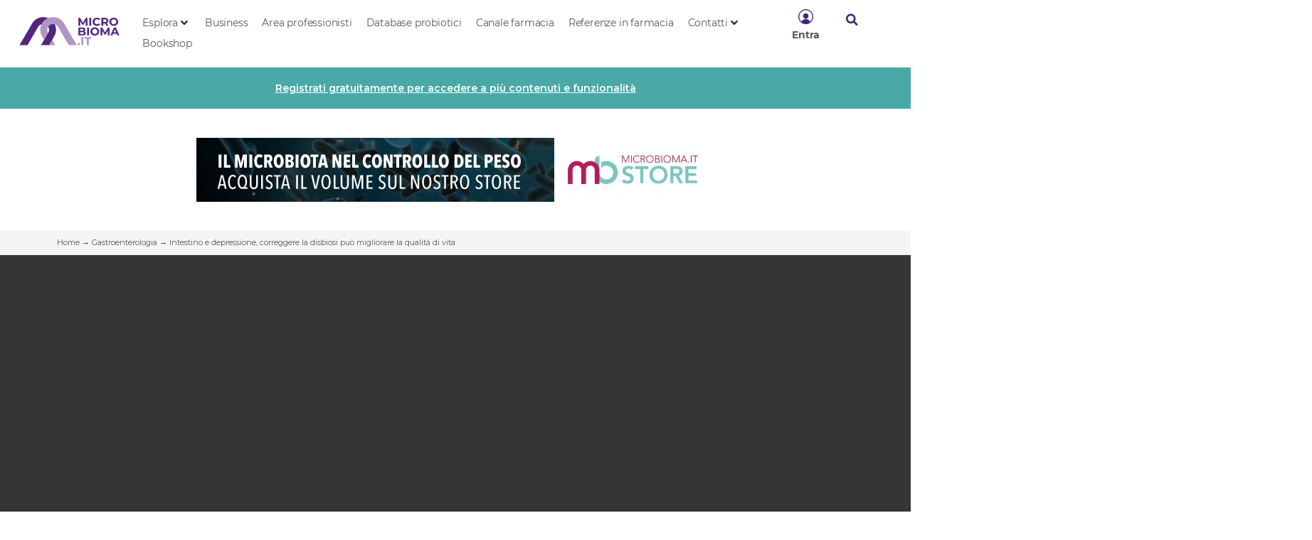

--- FILE ---
content_type: text/html; charset=UTF-8
request_url: https://microbioma.it/gastroenterologia/intestino-e-depressione-correggere-la-disbiosi-puo-migliorare-qualita-di-vita/
body_size: 41487
content:
<!doctype html>
<html lang="it-IT">
<head>
	<meta charset="UTF-8">
	<meta name="viewport" content="width=device-width, initial-scale=1">
	<link rel="profile" href="https://gmpg.org/xfn/11">
	<link rel="dns-prefetch" href="//cdn.hu-manity.co" />
		<!-- Cookie Compliance -->
		<script type="text/javascript">var huOptions = {"appID":"microbiomait-e16899a","currentLanguage":"it","blocking":false,"globalCookie":false,"privacyConsent":true,"forms":[]};</script>
		<script type="text/javascript" src="https://cdn.hu-manity.co/hu-banner.min.js"></script><meta name='robots' content='index, follow, max-image-preview:large, max-snippet:-1, max-video-preview:-1' />
	<style>img:is([sizes="auto" i], [sizes^="auto," i]) { contain-intrinsic-size: 3000px 1500px }</style>
	
	<!-- This site is optimized with the Yoast SEO plugin v24.2 - https://yoast.com/wordpress/plugins/seo/ -->
	<title>Intestino e depressione, correggere la disbiosi può migliorare qualità di vita</title><link rel="preload" as="style" href="https://fonts.googleapis.com/css?family=Montserrat%3A100%2C100italic%2C200%2C200italic%2C300%2C300italic%2C400%2C400italic%2C500%2C500italic%2C600%2C600italic%2C700%2C700italic%2C800%2C800italic%2C900%2C900italic%7CZilla%20Slab%3A100%2C100italic%2C200%2C200italic%2C300%2C300italic%2C400%2C400italic%2C500%2C500italic%2C600%2C600italic%2C700%2C700italic%2C800%2C800italic%2C900%2C900italic&#038;display=swap" /><link rel="stylesheet" href="https://fonts.googleapis.com/css?family=Montserrat%3A100%2C100italic%2C200%2C200italic%2C300%2C300italic%2C400%2C400italic%2C500%2C500italic%2C600%2C600italic%2C700%2C700italic%2C800%2C800italic%2C900%2C900italic%7CZilla%20Slab%3A100%2C100italic%2C200%2C200italic%2C300%2C300italic%2C400%2C400italic%2C500%2C500italic%2C600%2C600italic%2C700%2C700italic%2C800%2C800italic%2C900%2C900italic&#038;display=swap" media="print" onload="this.media='all'" /><noscript><link rel="stylesheet" href="https://fonts.googleapis.com/css?family=Montserrat%3A100%2C100italic%2C200%2C200italic%2C300%2C300italic%2C400%2C400italic%2C500%2C500italic%2C600%2C600italic%2C700%2C700italic%2C800%2C800italic%2C900%2C900italic%7CZilla%20Slab%3A100%2C100italic%2C200%2C200italic%2C300%2C300italic%2C400%2C400italic%2C500%2C500italic%2C600%2C600italic%2C700%2C700italic%2C800%2C800italic%2C900%2C900italic&#038;display=swap" /></noscript>
<link rel="preload" as="font" href="https://microbioma.it/wp-content/uploads/2021/11/Montserrat-BoldItalic.woff2" crossorigin>
<link rel="preload" as="font" href="https://microbioma.it/wp-content/plugins/elementor/assets/lib/font-awesome/webfonts/fa-regular-400.woff2" crossorigin>
<link rel="preload" as="font" href="https://microbioma.it/wp-content/plugins/elementor/assets/lib/font-awesome/webfonts/fa-brands-400.woff2" crossorigin>
<link rel="preload" as="font" href="https://microbioma.it/wp-content/uploads/2021/11/Montserrat-Regular.woff2" crossorigin>
<link rel="preload" as="font" href="https://microbioma.it/wp-content/plugins/elementor/assets/lib/font-awesome/webfonts/fa-solid-900.woff2" crossorigin>
<link rel="preload" as="font" href="https://microbioma.it/wp-content/uploads/2021/11/Montserrat-Bold.woff2" crossorigin>
	<meta name="description" content="L&#039;integrazione probiotica mirata a correggere disbiosi e conseguente carico infiammatorio può essere considerato un aiuto nella depressione." />
	<meta property="og:locale" content="it_IT" />
	<meta property="og:type" content="article" />
	<meta property="og:title" content="Intestino e depressione, correggere la disbiosi può migliorare la qualità di vita" />
	<meta property="og:description" content="L&#039;integrazione probiotica mirata a correggere disbiosi e conseguente carico infiammatorio può essere considerato un aiuto nella depressione." />
	<meta property="og:url" content="https://microbioma.it/gastroenterologia/intestino-e-depressione-correggere-la-disbiosi-puo-migliorare-qualita-di-vita/" />
	<meta property="og:site_name" content="Microbioma.it" />
	<meta property="article:publisher" content="http://www.facebook.com/microbioma.it" />
	<meta property="article:published_time" content="2018-06-15T10:00:24+00:00" />
	<meta property="article:modified_time" content="2021-09-01T12:56:11+00:00" />
	<meta property="og:image" content="https://microbioma.it/wp-content/uploads/2018/06/marcello-romeo-asse-intestino-cervello.jpg" />
	<meta property="og:image:width" content="1920" />
	<meta property="og:image:height" content="1080" />
	<meta property="og:image:type" content="image/jpeg" />
	<meta name="author" content="Redazione" />
	<meta name="twitter:card" content="summary_large_image" />
	<meta name="twitter:title" content="Intestino e depressione, correggere disbiosi può migliorare qualità vita" />
	<meta name="twitter:description" content="L&#039;integrazione probiotica mirata a correggere disbiosi e conseguente carico infiammatorio può essere considerato un aiuto nella depressione." />
	<meta name="twitter:image" content="https://microbioma.it/wp-content/uploads/2018/06/marcello-romeo-asse-intestino-cervello.jpg" />
	<meta name="twitter:creator" content="@Microbioma_it" />
	<meta name="twitter:site" content="@Microbioma_it" />
	<script type="application/ld+json" class="yoast-schema-graph">{"@context":"https://schema.org","@graph":[{"@type":"Article","@id":"https://microbioma.it/gastroenterologia/intestino-e-depressione-correggere-la-disbiosi-puo-migliorare-qualita-di-vita/#article","isPartOf":{"@id":"https://microbioma.it/gastroenterologia/intestino-e-depressione-correggere-la-disbiosi-puo-migliorare-qualita-di-vita/"},"author":{"name":"Redazione","@id":"https://microbioma.it/#/schema/person/7abc1f92c95f8c1c903b8704c3c9162d"},"headline":"Intestino e depressione, correggere la disbiosi può migliorare la qualità di vita","datePublished":"2018-06-15T10:00:24+00:00","dateModified":"2021-09-01T12:56:11+00:00","mainEntityOfPage":{"@id":"https://microbioma.it/gastroenterologia/intestino-e-depressione-correggere-la-disbiosi-puo-migliorare-qualita-di-vita/"},"wordCount":225,"commentCount":0,"publisher":{"@id":"https://microbioma.it/#organization"},"image":{"@id":"https://microbioma.it/gastroenterologia/intestino-e-depressione-correggere-la-disbiosi-puo-migliorare-qualita-di-vita/#primaryimage"},"thumbnailUrl":"https://microbioma.it/wp-content/uploads/2018/06/maxresdefault.jpg","keywords":["depressione","microbiota intestinale"],"articleSection":["Gastroenterologia","Neuroscienze","Video"],"inLanguage":"it-IT","potentialAction":[{"@type":"CommentAction","name":"Comment","target":["https://microbioma.it/gastroenterologia/intestino-e-depressione-correggere-la-disbiosi-puo-migliorare-qualita-di-vita/#respond"]}]},{"@type":"WebPage","@id":"https://microbioma.it/gastroenterologia/intestino-e-depressione-correggere-la-disbiosi-puo-migliorare-qualita-di-vita/","url":"https://microbioma.it/gastroenterologia/intestino-e-depressione-correggere-la-disbiosi-puo-migliorare-qualita-di-vita/","name":"Intestino e depressione, correggere la disbiosi può migliorare qualità di vita","isPartOf":{"@id":"https://microbioma.it/#website"},"primaryImageOfPage":{"@id":"https://microbioma.it/gastroenterologia/intestino-e-depressione-correggere-la-disbiosi-puo-migliorare-qualita-di-vita/#primaryimage"},"image":{"@id":"https://microbioma.it/gastroenterologia/intestino-e-depressione-correggere-la-disbiosi-puo-migliorare-qualita-di-vita/#primaryimage"},"thumbnailUrl":"https://microbioma.it/wp-content/uploads/2018/06/maxresdefault.jpg","datePublished":"2018-06-15T10:00:24+00:00","dateModified":"2021-09-01T12:56:11+00:00","description":"L'integrazione probiotica mirata a correggere disbiosi e conseguente carico infiammatorio può essere considerato un aiuto nella depressione.","breadcrumb":{"@id":"https://microbioma.it/gastroenterologia/intestino-e-depressione-correggere-la-disbiosi-puo-migliorare-qualita-di-vita/#breadcrumb"},"inLanguage":"it-IT","potentialAction":[{"@type":"ReadAction","target":["https://microbioma.it/gastroenterologia/intestino-e-depressione-correggere-la-disbiosi-puo-migliorare-qualita-di-vita/"]}]},{"@type":"ImageObject","inLanguage":"it-IT","@id":"https://microbioma.it/gastroenterologia/intestino-e-depressione-correggere-la-disbiosi-puo-migliorare-qualita-di-vita/#primaryimage","url":"https://microbioma.it/wp-content/uploads/2018/06/maxresdefault.jpg","contentUrl":"https://microbioma.it/wp-content/uploads/2018/06/maxresdefault.jpg","width":1280,"height":720},{"@type":"BreadcrumbList","@id":"https://microbioma.it/gastroenterologia/intestino-e-depressione-correggere-la-disbiosi-puo-migliorare-qualita-di-vita/#breadcrumb","itemListElement":[{"@type":"ListItem","position":1,"name":"Home","item":"https://microbioma.it/"},{"@type":"ListItem","position":2,"name":"Gastroenterologia","item":"https://microbioma.it/gastroenterologia/"},{"@type":"ListItem","position":3,"name":"Intestino e depressione, correggere la disbiosi può migliorare la qualità di vita"}]},{"@type":"WebSite","@id":"https://microbioma.it/#website","url":"https://microbioma.it/","name":"Microbioma.it","description":"Aggiornamento medico","publisher":{"@id":"https://microbioma.it/#organization"},"potentialAction":[{"@type":"SearchAction","target":{"@type":"EntryPoint","urlTemplate":"https://microbioma.it/?s={search_term_string}"},"query-input":{"@type":"PropertyValueSpecification","valueRequired":true,"valueName":"search_term_string"}}],"inLanguage":"it-IT"},{"@type":"Organization","@id":"https://microbioma.it/#organization","name":"Clorofilla Srl","url":"https://microbioma.it/","logo":{"@type":"ImageObject","inLanguage":"it-IT","@id":"https://microbioma.it/#/schema/logo/image/","url":"https://microbioma.it/wp-content/uploads/2020/03/Logo-Clorofilla.png","contentUrl":"https://microbioma.it/wp-content/uploads/2020/03/Logo-Clorofilla.png","width":300,"height":182,"caption":"Clorofilla Srl"},"image":{"@id":"https://microbioma.it/#/schema/logo/image/"},"sameAs":["http://www.facebook.com/microbioma.it","https://x.com/Microbioma_it"]},{"@type":"Person","@id":"https://microbioma.it/#/schema/person/7abc1f92c95f8c1c903b8704c3c9162d","name":"Redazione","image":{"@type":"ImageObject","inLanguage":"it-IT","@id":"https://microbioma.it/#/schema/person/image/","url":"https://secure.gravatar.com/avatar/9f7f21371673bd00ec1d885490f64a60?s=96&d=mm&r=g","contentUrl":"https://secure.gravatar.com/avatar/9f7f21371673bd00ec1d885490f64a60?s=96&d=mm&r=g","caption":"Redazione"},"sameAs":["https://www.linkedin.com/company/2283868/"],"url":"https://microbioma.it/author/redazione/"}]}</script>
	<!-- / Yoast SEO plugin. -->


<link href='https://fonts.gstatic.com' crossorigin rel='preconnect' />
<link rel="alternate" type="application/rss+xml" title="Microbioma.it &raquo; Feed" href="https://microbioma.it/feed/" />
<link rel="alternate" type="application/rss+xml" title="Microbioma.it &raquo; Feed dei commenti" href="https://microbioma.it/comments/feed/" />
<link rel="alternate" type="application/rss+xml" title="Microbioma.it &raquo; Intestino e depressione, correggere la disbiosi può migliorare la qualità di vita Feed dei commenti" href="https://microbioma.it/gastroenterologia/intestino-e-depressione-correggere-la-disbiosi-puo-migliorare-qualita-di-vita/feed/" />
<link rel='stylesheet' id='hello-elementor-theme-style-css' href='https://microbioma.it/wp-content/themes/hello-elementor/theme.min.css?ver=3.2.1' media='all' />
<link data-minify="1" rel='stylesheet' id='jet-menu-hello-css' href='https://microbioma.it/wp-content/cache/min/1/wp-content/plugins/jet-menu/integration/themes/hello-elementor/assets/css/style.css?ver=1768763561' media='all' />
<style id='wp-emoji-styles-inline-css'>

	img.wp-smiley, img.emoji {
		display: inline !important;
		border: none !important;
		box-shadow: none !important;
		height: 1em !important;
		width: 1em !important;
		margin: 0 0.07em !important;
		vertical-align: -0.1em !important;
		background: none !important;
		padding: 0 !important;
	}
</style>
<link rel='stylesheet' id='wp-block-library-css' href='https://microbioma.it/wp-includes/css/dist/block-library/style.min.css?ver=6.7.4' media='all' />
<link data-minify="1" rel='stylesheet' id='jet-engine-frontend-css' href='https://microbioma.it/wp-content/cache/min/1/wp-content/plugins/jet-engine/assets/css/frontend.css?ver=1768763561' media='all' />
<style id='global-styles-inline-css'>
:root{--wp--preset--aspect-ratio--square: 1;--wp--preset--aspect-ratio--4-3: 4/3;--wp--preset--aspect-ratio--3-4: 3/4;--wp--preset--aspect-ratio--3-2: 3/2;--wp--preset--aspect-ratio--2-3: 2/3;--wp--preset--aspect-ratio--16-9: 16/9;--wp--preset--aspect-ratio--9-16: 9/16;--wp--preset--color--black: #000000;--wp--preset--color--cyan-bluish-gray: #abb8c3;--wp--preset--color--white: #ffffff;--wp--preset--color--pale-pink: #f78da7;--wp--preset--color--vivid-red: #cf2e2e;--wp--preset--color--luminous-vivid-orange: #ff6900;--wp--preset--color--luminous-vivid-amber: #fcb900;--wp--preset--color--light-green-cyan: #7bdcb5;--wp--preset--color--vivid-green-cyan: #00d084;--wp--preset--color--pale-cyan-blue: #8ed1fc;--wp--preset--color--vivid-cyan-blue: #0693e3;--wp--preset--color--vivid-purple: #9b51e0;--wp--preset--gradient--vivid-cyan-blue-to-vivid-purple: linear-gradient(135deg,rgba(6,147,227,1) 0%,rgb(155,81,224) 100%);--wp--preset--gradient--light-green-cyan-to-vivid-green-cyan: linear-gradient(135deg,rgb(122,220,180) 0%,rgb(0,208,130) 100%);--wp--preset--gradient--luminous-vivid-amber-to-luminous-vivid-orange: linear-gradient(135deg,rgba(252,185,0,1) 0%,rgba(255,105,0,1) 100%);--wp--preset--gradient--luminous-vivid-orange-to-vivid-red: linear-gradient(135deg,rgba(255,105,0,1) 0%,rgb(207,46,46) 100%);--wp--preset--gradient--very-light-gray-to-cyan-bluish-gray: linear-gradient(135deg,rgb(238,238,238) 0%,rgb(169,184,195) 100%);--wp--preset--gradient--cool-to-warm-spectrum: linear-gradient(135deg,rgb(74,234,220) 0%,rgb(151,120,209) 20%,rgb(207,42,186) 40%,rgb(238,44,130) 60%,rgb(251,105,98) 80%,rgb(254,248,76) 100%);--wp--preset--gradient--blush-light-purple: linear-gradient(135deg,rgb(255,206,236) 0%,rgb(152,150,240) 100%);--wp--preset--gradient--blush-bordeaux: linear-gradient(135deg,rgb(254,205,165) 0%,rgb(254,45,45) 50%,rgb(107,0,62) 100%);--wp--preset--gradient--luminous-dusk: linear-gradient(135deg,rgb(255,203,112) 0%,rgb(199,81,192) 50%,rgb(65,88,208) 100%);--wp--preset--gradient--pale-ocean: linear-gradient(135deg,rgb(255,245,203) 0%,rgb(182,227,212) 50%,rgb(51,167,181) 100%);--wp--preset--gradient--electric-grass: linear-gradient(135deg,rgb(202,248,128) 0%,rgb(113,206,126) 100%);--wp--preset--gradient--midnight: linear-gradient(135deg,rgb(2,3,129) 0%,rgb(40,116,252) 100%);--wp--preset--font-size--small: 13px;--wp--preset--font-size--medium: 20px;--wp--preset--font-size--large: 36px;--wp--preset--font-size--x-large: 42px;--wp--preset--spacing--20: 0.44rem;--wp--preset--spacing--30: 0.67rem;--wp--preset--spacing--40: 1rem;--wp--preset--spacing--50: 1.5rem;--wp--preset--spacing--60: 2.25rem;--wp--preset--spacing--70: 3.38rem;--wp--preset--spacing--80: 5.06rem;--wp--preset--shadow--natural: 6px 6px 9px rgba(0, 0, 0, 0.2);--wp--preset--shadow--deep: 12px 12px 50px rgba(0, 0, 0, 0.4);--wp--preset--shadow--sharp: 6px 6px 0px rgba(0, 0, 0, 0.2);--wp--preset--shadow--outlined: 6px 6px 0px -3px rgba(255, 255, 255, 1), 6px 6px rgba(0, 0, 0, 1);--wp--preset--shadow--crisp: 6px 6px 0px rgba(0, 0, 0, 1);}:root { --wp--style--global--content-size: 800px;--wp--style--global--wide-size: 1200px; }:where(body) { margin: 0; }.wp-site-blocks > .alignleft { float: left; margin-right: 2em; }.wp-site-blocks > .alignright { float: right; margin-left: 2em; }.wp-site-blocks > .aligncenter { justify-content: center; margin-left: auto; margin-right: auto; }:where(.wp-site-blocks) > * { margin-block-start: 24px; margin-block-end: 0; }:where(.wp-site-blocks) > :first-child { margin-block-start: 0; }:where(.wp-site-blocks) > :last-child { margin-block-end: 0; }:root { --wp--style--block-gap: 24px; }:root :where(.is-layout-flow) > :first-child{margin-block-start: 0;}:root :where(.is-layout-flow) > :last-child{margin-block-end: 0;}:root :where(.is-layout-flow) > *{margin-block-start: 24px;margin-block-end: 0;}:root :where(.is-layout-constrained) > :first-child{margin-block-start: 0;}:root :where(.is-layout-constrained) > :last-child{margin-block-end: 0;}:root :where(.is-layout-constrained) > *{margin-block-start: 24px;margin-block-end: 0;}:root :where(.is-layout-flex){gap: 24px;}:root :where(.is-layout-grid){gap: 24px;}.is-layout-flow > .alignleft{float: left;margin-inline-start: 0;margin-inline-end: 2em;}.is-layout-flow > .alignright{float: right;margin-inline-start: 2em;margin-inline-end: 0;}.is-layout-flow > .aligncenter{margin-left: auto !important;margin-right: auto !important;}.is-layout-constrained > .alignleft{float: left;margin-inline-start: 0;margin-inline-end: 2em;}.is-layout-constrained > .alignright{float: right;margin-inline-start: 2em;margin-inline-end: 0;}.is-layout-constrained > .aligncenter{margin-left: auto !important;margin-right: auto !important;}.is-layout-constrained > :where(:not(.alignleft):not(.alignright):not(.alignfull)){max-width: var(--wp--style--global--content-size);margin-left: auto !important;margin-right: auto !important;}.is-layout-constrained > .alignwide{max-width: var(--wp--style--global--wide-size);}body .is-layout-flex{display: flex;}.is-layout-flex{flex-wrap: wrap;align-items: center;}.is-layout-flex > :is(*, div){margin: 0;}body .is-layout-grid{display: grid;}.is-layout-grid > :is(*, div){margin: 0;}body{padding-top: 0px;padding-right: 0px;padding-bottom: 0px;padding-left: 0px;}a:where(:not(.wp-element-button)){text-decoration: underline;}:root :where(.wp-element-button, .wp-block-button__link){background-color: #32373c;border-width: 0;color: #fff;font-family: inherit;font-size: inherit;line-height: inherit;padding: calc(0.667em + 2px) calc(1.333em + 2px);text-decoration: none;}.has-black-color{color: var(--wp--preset--color--black) !important;}.has-cyan-bluish-gray-color{color: var(--wp--preset--color--cyan-bluish-gray) !important;}.has-white-color{color: var(--wp--preset--color--white) !important;}.has-pale-pink-color{color: var(--wp--preset--color--pale-pink) !important;}.has-vivid-red-color{color: var(--wp--preset--color--vivid-red) !important;}.has-luminous-vivid-orange-color{color: var(--wp--preset--color--luminous-vivid-orange) !important;}.has-luminous-vivid-amber-color{color: var(--wp--preset--color--luminous-vivid-amber) !important;}.has-light-green-cyan-color{color: var(--wp--preset--color--light-green-cyan) !important;}.has-vivid-green-cyan-color{color: var(--wp--preset--color--vivid-green-cyan) !important;}.has-pale-cyan-blue-color{color: var(--wp--preset--color--pale-cyan-blue) !important;}.has-vivid-cyan-blue-color{color: var(--wp--preset--color--vivid-cyan-blue) !important;}.has-vivid-purple-color{color: var(--wp--preset--color--vivid-purple) !important;}.has-black-background-color{background-color: var(--wp--preset--color--black) !important;}.has-cyan-bluish-gray-background-color{background-color: var(--wp--preset--color--cyan-bluish-gray) !important;}.has-white-background-color{background-color: var(--wp--preset--color--white) !important;}.has-pale-pink-background-color{background-color: var(--wp--preset--color--pale-pink) !important;}.has-vivid-red-background-color{background-color: var(--wp--preset--color--vivid-red) !important;}.has-luminous-vivid-orange-background-color{background-color: var(--wp--preset--color--luminous-vivid-orange) !important;}.has-luminous-vivid-amber-background-color{background-color: var(--wp--preset--color--luminous-vivid-amber) !important;}.has-light-green-cyan-background-color{background-color: var(--wp--preset--color--light-green-cyan) !important;}.has-vivid-green-cyan-background-color{background-color: var(--wp--preset--color--vivid-green-cyan) !important;}.has-pale-cyan-blue-background-color{background-color: var(--wp--preset--color--pale-cyan-blue) !important;}.has-vivid-cyan-blue-background-color{background-color: var(--wp--preset--color--vivid-cyan-blue) !important;}.has-vivid-purple-background-color{background-color: var(--wp--preset--color--vivid-purple) !important;}.has-black-border-color{border-color: var(--wp--preset--color--black) !important;}.has-cyan-bluish-gray-border-color{border-color: var(--wp--preset--color--cyan-bluish-gray) !important;}.has-white-border-color{border-color: var(--wp--preset--color--white) !important;}.has-pale-pink-border-color{border-color: var(--wp--preset--color--pale-pink) !important;}.has-vivid-red-border-color{border-color: var(--wp--preset--color--vivid-red) !important;}.has-luminous-vivid-orange-border-color{border-color: var(--wp--preset--color--luminous-vivid-orange) !important;}.has-luminous-vivid-amber-border-color{border-color: var(--wp--preset--color--luminous-vivid-amber) !important;}.has-light-green-cyan-border-color{border-color: var(--wp--preset--color--light-green-cyan) !important;}.has-vivid-green-cyan-border-color{border-color: var(--wp--preset--color--vivid-green-cyan) !important;}.has-pale-cyan-blue-border-color{border-color: var(--wp--preset--color--pale-cyan-blue) !important;}.has-vivid-cyan-blue-border-color{border-color: var(--wp--preset--color--vivid-cyan-blue) !important;}.has-vivid-purple-border-color{border-color: var(--wp--preset--color--vivid-purple) !important;}.has-vivid-cyan-blue-to-vivid-purple-gradient-background{background: var(--wp--preset--gradient--vivid-cyan-blue-to-vivid-purple) !important;}.has-light-green-cyan-to-vivid-green-cyan-gradient-background{background: var(--wp--preset--gradient--light-green-cyan-to-vivid-green-cyan) !important;}.has-luminous-vivid-amber-to-luminous-vivid-orange-gradient-background{background: var(--wp--preset--gradient--luminous-vivid-amber-to-luminous-vivid-orange) !important;}.has-luminous-vivid-orange-to-vivid-red-gradient-background{background: var(--wp--preset--gradient--luminous-vivid-orange-to-vivid-red) !important;}.has-very-light-gray-to-cyan-bluish-gray-gradient-background{background: var(--wp--preset--gradient--very-light-gray-to-cyan-bluish-gray) !important;}.has-cool-to-warm-spectrum-gradient-background{background: var(--wp--preset--gradient--cool-to-warm-spectrum) !important;}.has-blush-light-purple-gradient-background{background: var(--wp--preset--gradient--blush-light-purple) !important;}.has-blush-bordeaux-gradient-background{background: var(--wp--preset--gradient--blush-bordeaux) !important;}.has-luminous-dusk-gradient-background{background: var(--wp--preset--gradient--luminous-dusk) !important;}.has-pale-ocean-gradient-background{background: var(--wp--preset--gradient--pale-ocean) !important;}.has-electric-grass-gradient-background{background: var(--wp--preset--gradient--electric-grass) !important;}.has-midnight-gradient-background{background: var(--wp--preset--gradient--midnight) !important;}.has-small-font-size{font-size: var(--wp--preset--font-size--small) !important;}.has-medium-font-size{font-size: var(--wp--preset--font-size--medium) !important;}.has-large-font-size{font-size: var(--wp--preset--font-size--large) !important;}.has-x-large-font-size{font-size: var(--wp--preset--font-size--x-large) !important;}
:root :where(.wp-block-pullquote){font-size: 1.5em;line-height: 1.6;}
</style>
<link rel='stylesheet' id='hello-elementor-css' href='https://microbioma.it/wp-content/themes/hello-elementor/style.min.css?ver=3.2.1' media='all' />
<link rel='stylesheet' id='hello-elementor-header-footer-css' href='https://microbioma.it/wp-content/themes/hello-elementor/header-footer.min.css?ver=3.2.1' media='all' />
<link data-minify="1" rel='stylesheet' id='jet-fb-option-field-select-css' href='https://microbioma.it/wp-content/cache/min/1/wp-content/plugins/jetformbuilder/modules/option-field/assets/build/select.css?ver=1768763561' media='all' />
<link data-minify="1" rel='stylesheet' id='jet-fb-option-field-checkbox-css' href='https://microbioma.it/wp-content/cache/min/1/wp-content/plugins/jetformbuilder/modules/option-field/assets/build/checkbox.css?ver=1768763561' media='all' />
<link data-minify="1" rel='stylesheet' id='jet-fb-option-field-radio-css' href='https://microbioma.it/wp-content/cache/min/1/wp-content/plugins/jetformbuilder/modules/option-field/assets/build/radio.css?ver=1768763561' media='all' />
<link data-minify="1" rel='stylesheet' id='jet-fb-advanced-choices-css' href='https://microbioma.it/wp-content/cache/min/1/wp-content/plugins/jetformbuilder/modules/advanced-choices/assets/build/main.css?ver=1768763561' media='all' />
<link data-minify="1" rel='stylesheet' id='jet-fb-wysiwyg-css' href='https://microbioma.it/wp-content/cache/min/1/wp-content/plugins/jetformbuilder/modules/wysiwyg/assets/build/wysiwyg.css?ver=1768763561' media='all' />
<link data-minify="1" rel='stylesheet' id='jet-fb-switcher-css' href='https://microbioma.it/wp-content/cache/min/1/wp-content/plugins/jetformbuilder/modules/switcher/assets/build/switcher.css?ver=1768763561' media='all' />
<link rel='stylesheet' id='wp-members-css' href='https://microbioma.it/wp-content/plugins/wp-members/assets/css/forms/generic-no-float.min.css?ver=3.4.9.7' media='all' />
<link data-minify="1" rel='stylesheet' id='jet-menu-public-styles-css' href='https://microbioma.it/wp-content/cache/min/1/wp-content/plugins/jet-menu/assets/public/css/public.css?ver=1768763561' media='all' />
<link data-minify="1" rel='stylesheet' id='jet-popup-frontend-css' href='https://microbioma.it/wp-content/cache/background-css/microbioma.it/wp-content/cache/min/1/wp-content/plugins/jet-popup/assets/css/jet-popup-frontend.css?ver=1768763561&wpr_t=1768768464' media='all' />
<link rel='stylesheet' id='elementor-frontend-css' href='https://microbioma.it/wp-content/plugins/elementor/assets/css/frontend.min.css?ver=3.26.5' media='all' />
<style id='elementor-frontend-inline-css'>
.elementor-kit-17603{--e-global-color-primary:#353535;--e-global-color-secondary:#54595F;--e-global-color-text:#2E382E;--e-global-color-accent:#FF6F59;--e-global-color-a2bd433:#FFFFFF;--e-global-color-8eb0fea:#3D2772;--e-global-color-a5bf531:#48A9A6;--e-global-color-f918c9a:#FFAD05;--e-global-color-7f62524:#A8C256;--e-global-color-762075e:#F5F5F5;--e-global-color-700620f:#FFFFFFE8;--e-global-color-e1883e1:#1A468E;--e-global-color-b1d0f57:#CF39BC;--e-global-color-6d36371:#2D4739;--e-global-typography-primary-font-family:"Montserrat System";--e-global-typography-primary-font-weight:bold;--e-global-typography-primary-font-style:normal;--e-global-typography-secondary-font-family:"Montserrat System";--e-global-typography-secondary-font-size:14px;--e-global-typography-secondary-font-weight:normal;--e-global-typography-secondary-font-style:normal;--e-global-typography-secondary-line-height:1.4em;--e-global-typography-text-font-family:"Montserrat System";--e-global-typography-text-font-size:16px;--e-global-typography-text-font-weight:normal;--e-global-typography-text-font-style:normal;--e-global-typography-text-line-height:1.4em;--e-global-typography-accent-font-family:"Montserrat System";--e-global-typography-accent-font-weight:bold;--e-global-typography-accent-font-style:normal;--e-global-typography-4b98187-font-family:"Montserrat System";--e-global-typography-4b98187-font-size:16px;--e-global-typography-4b98187-font-weight:bold;--e-global-typography-4b98187-font-style:normal;--e-global-typography-4b98187-line-height:1.2em;--e-global-typography-5346028-font-family:"Montserrat System";--e-global-typography-5346028-font-size:30px;--e-global-typography-5346028-font-weight:bold;--e-global-typography-5346028-font-style:normal;--e-global-typography-5346028-line-height:1.2em;--e-global-typography-26cd6c7-font-family:"Montserrat System";--e-global-typography-26cd6c7-font-size:11px;--e-global-typography-26cd6c7-font-weight:normal;--e-global-typography-26cd6c7-text-transform:uppercase;--e-global-typography-26cd6c7-font-style:normal;--e-global-typography-aeed3db-font-family:"Montserrat System";--e-global-typography-aeed3db-font-size:13px;--e-global-typography-aeed3db-font-weight:normal;--e-global-typography-aeed3db-font-style:normal;--e-global-typography-aeed3db-line-height:1.4em;--e-global-typography-3fb7dd6-font-family:"Montserrat System";--e-global-typography-3fb7dd6-font-size:14px;--e-global-typography-3fb7dd6-font-weight:normal;--e-global-typography-3fb7dd6-font-style:normal;--e-global-typography-3fb7dd6-line-height:1.6em;--e-global-typography-9ba6ac1-font-family:"Montserrat System";--e-global-typography-9ba6ac1-font-size:14px;--e-global-typography-9ba6ac1-font-weight:bold;--e-global-typography-9ba6ac1-font-style:normal;--e-global-typography-9ba6ac1-line-height:1.3em;--e-global-typography-22812f0-font-family:"Montserrat System";--e-global-typography-22812f0-font-size:14px;--e-global-typography-22812f0-font-weight:bold;--e-global-typography-22812f0-text-transform:uppercase;--e-global-typography-22812f0-font-style:normal;--e-global-typography-e15bd2b-font-family:"Montserrat System";--e-global-typography-e15bd2b-font-size:11px;--e-global-typography-e15bd2b-font-weight:bold;--e-global-typography-e15bd2b-text-transform:uppercase;--e-global-typography-e15bd2b-font-style:normal;--e-global-typography-71dd3d6-font-family:"Montserrat System";--e-global-typography-71dd3d6-font-size:32px;--e-global-typography-71dd3d6-font-weight:bold;--e-global-typography-71dd3d6-text-transform:uppercase;--e-global-typography-71dd3d6-font-style:normal;--e-global-typography-71dd3d6-line-height:1.2em;--e-global-typography-c05469b-font-family:"Montserrat System";--e-global-typography-c05469b-font-size:40px;--e-global-typography-c05469b-font-weight:bold;--e-global-typography-c05469b-text-transform:uppercase;--e-global-typography-c05469b-font-style:normal;--e-global-typography-97e954f-font-family:"Montserrat System";--e-global-typography-97e954f-font-size:14px;--e-global-typography-97e954f-font-weight:bold;--e-global-typography-97e954f-text-transform:uppercase;--e-global-typography-97e954f-font-style:normal;--e-global-typography-f759c28-font-family:"Montserrat System";--e-global-typography-f759c28-font-size:14px;--e-global-typography-f759c28-font-weight:bold;--e-global-typography-f759c28-text-transform:capitalize;--e-global-typography-f759c28-font-style:normal;color:var( --e-global-color-primary );}.elementor-kit-17603 e-page-transition{background-color:#FFBC7D;}.elementor-kit-17603 h2{font-size:28px;font-weight:600;}.elementor-section.elementor-section-boxed > .elementor-container{max-width:1140px;}.e-con{--container-max-width:1140px;}.elementor-widget:not(:last-child){margin-block-end:20px;}.elementor-element{--widgets-spacing:20px 20px;--widgets-spacing-row:20px;--widgets-spacing-column:20px;}{}h1.entry-title{display:var(--page-title-display);}@media(max-width:1024px){.elementor-kit-17603{--e-global-typography-c05469b-font-size:32px;}.elementor-kit-17603 h2{font-size:26px;line-height:1.2em;}.elementor-section.elementor-section-boxed > .elementor-container{max-width:1024px;}.e-con{--container-max-width:1024px;}}@media(max-width:767px){.elementor-kit-17603{--e-global-typography-4b98187-font-size:12px;--e-global-typography-5346028-font-size:18px;--e-global-typography-26cd6c7-font-size:9px;--e-global-typography-9ba6ac1-font-size:12px;--e-global-typography-71dd3d6-font-size:20px;--e-global-typography-c05469b-font-size:20px;--e-global-typography-97e954f-font-size:9px;}.elementor-kit-17603 h2{font-size:24px;line-height:1.2em;}.elementor-section.elementor-section-boxed > .elementor-container{max-width:767px;}.e-con{--container-max-width:767px;}}/* Start Custom Fonts CSS */@font-face {
	font-family: 'Montserrat System';
	font-style: normal;
	font-weight: normal;
	font-display: auto;
	src: url('https://microbioma.it/wp-content/uploads/2021/11/Montserrat-Regular.woff2') format('woff2');
}
@font-face {
	font-family: 'Montserrat System';
	font-style: italic;
	font-weight: normal;
	font-display: auto;
	src: url('https://microbioma.it/wp-content/uploads/2021/11/Montserrat-Italic.woff2') format('woff2');
}
@font-face {
	font-family: 'Montserrat System';
	font-style: normal;
	font-weight: bold;
	font-display: auto;
	src: url('https://microbioma.it/wp-content/uploads/2021/11/Montserrat-Bold.woff2') format('woff2');
}
@font-face {
	font-family: 'Montserrat System';
	font-style: italic;
	font-weight: bold;
	font-display: auto;
	src: url('https://microbioma.it/wp-content/uploads/2021/11/Montserrat-BoldItalic.woff2') format('woff2');
}
/* End Custom Fonts CSS */
.elementor-18422 .elementor-element.elementor-element-d2f9c64{--display:flex;--flex-direction:row;--container-widget-width:calc( ( 1 - var( --container-widget-flex-grow ) ) * 100% );--container-widget-height:100%;--container-widget-flex-grow:1;--container-widget-align-self:stretch;--flex-wrap-mobile:wrap;--align-items:stretch;--gap:0px 0px;--row-gap:0px;--column-gap:0px;border-style:solid;--border-style:solid;border-width:0px 0px 1px 0px;--border-top-width:0px;--border-right-width:0px;--border-bottom-width:1px;--border-left-width:0px;border-color:var( --e-global-color-762075e );--border-color:var( --e-global-color-762075e );--padding-top:1%;--padding-bottom:1%;--padding-left:2%;--padding-right:2%;--z-index:3;}.elementor-18422 .elementor-element.elementor-element-d2f9c64 .elementor-repeater-item-9cef61f.jet-parallax-section__layout .jet-parallax-section__image{background-size:auto;}.elementor-18422 .elementor-element.elementor-element-2d1522c{--display:flex;--flex-direction:row;--container-widget-width:calc( ( 1 - var( --container-widget-flex-grow ) ) * 100% );--container-widget-height:100%;--container-widget-flex-grow:1;--container-widget-align-self:stretch;--flex-wrap-mobile:wrap;--justify-content:flex-start;--align-items:center;--padding-top:0px;--padding-bottom:0px;--padding-left:0px;--padding-right:0px;}.elementor-18422 .elementor-element.elementor-element-2d1522c.e-con{--flex-grow:0;--flex-shrink:0;}.elementor-widget-theme-site-logo .widget-image-caption{color:var( --e-global-color-text );font-family:var( --e-global-typography-text-font-family ), Sans-serif;font-size:var( --e-global-typography-text-font-size );font-weight:var( --e-global-typography-text-font-weight );font-style:var( --e-global-typography-text-font-style );line-height:var( --e-global-typography-text-line-height );}.elementor-18422 .elementor-element.elementor-element-86f15ef > .elementor-widget-container{padding:10px 0px 10px 0px;}.elementor-18422 .elementor-element.elementor-element-86f15ef{text-align:left;}.elementor-18422 .elementor-element.elementor-element-86f15ef img{width:90%;}.elementor-18422 .elementor-element.elementor-element-d0abd8c{--display:flex;--justify-content:center;--padding-top:5px;--padding-bottom:5px;--padding-left:5px;--padding-right:5px;}.elementor-18422 .elementor-element.elementor-element-d0abd8c.e-con{--flex-grow:0;--flex-shrink:0;}.elementor-18422 .elementor-element.elementor-element-921ad21 .jet-mega-menu.jet-mega-menu--layout-horizontal .jet-mega-menu-item__link--top-level,
							.elementor-18422 .elementor-element.elementor-element-921ad21 .jet-mega-menu.jet-mega-menu--layout-vertical .jet-mega-menu-item__link--top-level{font-family:"Montserrat System", Sans-serif;font-size:14px;letter-spacing:-0.2px;}.elementor-18422 .elementor-element.elementor-element-921ad21{--jmm-top-item-title-color:#54595F;--jmm-top-hover-item-title-color:#54595F;--jmm-top-active-item-title-color:#54595F;}.elementor-18422 .elementor-element.elementor-element-3ebbc12{--display:flex;--flex-direction:row;--container-widget-width:calc( ( 1 - var( --container-widget-flex-grow ) ) * 100% );--container-widget-height:100%;--container-widget-flex-grow:1;--container-widget-align-self:stretch;--flex-wrap-mobile:wrap;--justify-content:flex-end;--align-items:center;--gap:10px 10px;--row-gap:10px;--column-gap:10px;--padding-top:0px;--padding-bottom:0px;--padding-left:0px;--padding-right:0px;}.elementor-widget-image-box .elementor-image-box-title{color:var( --e-global-color-primary );font-family:var( --e-global-typography-primary-font-family ), Sans-serif;font-weight:var( --e-global-typography-primary-font-weight );font-style:var( --e-global-typography-primary-font-style );}.elementor-widget-image-box .elementor-image-box-description{color:var( --e-global-color-text );font-family:var( --e-global-typography-text-font-family ), Sans-serif;font-size:var( --e-global-typography-text-font-size );font-weight:var( --e-global-typography-text-font-weight );font-style:var( --e-global-typography-text-font-style );line-height:var( --e-global-typography-text-line-height );}.elementor-18422 .elementor-element.elementor-element-ba56ea0 > .elementor-widget-container{margin:0px 0px -4px 0px;}.elementor-18422 .elementor-element.elementor-element-ba56ea0 .elementor-image-box-wrapper{text-align:center;}.elementor-18422 .elementor-element.elementor-element-ba56ea0.elementor-position-right .elementor-image-box-img{margin-left:0px;}.elementor-18422 .elementor-element.elementor-element-ba56ea0.elementor-position-left .elementor-image-box-img{margin-right:0px;}.elementor-18422 .elementor-element.elementor-element-ba56ea0.elementor-position-top .elementor-image-box-img{margin-bottom:0px;}.elementor-18422 .elementor-element.elementor-element-ba56ea0 .elementor-image-box-title{margin-bottom:0px;color:var( --e-global-color-secondary );font-family:var( --e-global-typography-f759c28-font-family ), Sans-serif;font-size:var( --e-global-typography-f759c28-font-size );font-weight:var( --e-global-typography-f759c28-font-weight );text-transform:var( --e-global-typography-f759c28-text-transform );font-style:var( --e-global-typography-f759c28-font-style );line-height:var( --e-global-typography-f759c28-line-height );word-spacing:var( --e-global-typography-f759c28-word-spacing );}.elementor-18422 .elementor-element.elementor-element-ba56ea0 .elementor-image-box-wrapper .elementor-image-box-img{width:21%;}.elementor-18422 .elementor-element.elementor-element-ba56ea0 .elementor-image-box-img img{transition-duration:0.3s;}.elementor-18422 .elementor-element.elementor-element-ba56ea0 .elementor-image-box-description{color:var( --e-global-color-secondary );}.elementor-widget-search-form input[type="search"].elementor-search-form__input{font-family:var( --e-global-typography-text-font-family ), Sans-serif;font-size:var( --e-global-typography-text-font-size );font-weight:var( --e-global-typography-text-font-weight );font-style:var( --e-global-typography-text-font-style );line-height:var( --e-global-typography-text-line-height );}.elementor-widget-search-form .elementor-search-form__input,
					.elementor-widget-search-form .elementor-search-form__icon,
					.elementor-widget-search-form .elementor-lightbox .dialog-lightbox-close-button,
					.elementor-widget-search-form .elementor-lightbox .dialog-lightbox-close-button:hover,
					.elementor-widget-search-form.elementor-search-form--skin-full_screen input[type="search"].elementor-search-form__input{color:var( --e-global-color-text );fill:var( --e-global-color-text );}.elementor-widget-search-form .elementor-search-form__submit{font-family:var( --e-global-typography-text-font-family ), Sans-serif;font-size:var( --e-global-typography-text-font-size );font-weight:var( --e-global-typography-text-font-weight );font-style:var( --e-global-typography-text-font-style );line-height:var( --e-global-typography-text-line-height );background-color:var( --e-global-color-secondary );}.elementor-18422 .elementor-element.elementor-element-d91b336 .elementor-search-form__toggle{--e-search-form-toggle-size:30px;--e-search-form-toggle-color:var( --e-global-color-8eb0fea );--e-search-form-toggle-background-color:#FFFFFF00;}.elementor-18422 .elementor-element.elementor-element-d91b336 .elementor-search-form__input,
					.elementor-18422 .elementor-element.elementor-element-d91b336 .elementor-search-form__icon,
					.elementor-18422 .elementor-element.elementor-element-d91b336 .elementor-lightbox .dialog-lightbox-close-button,
					.elementor-18422 .elementor-element.elementor-element-d91b336 .elementor-lightbox .dialog-lightbox-close-button:hover,
					.elementor-18422 .elementor-element.elementor-element-d91b336.elementor-search-form--skin-full_screen input[type="search"].elementor-search-form__input{color:var( --e-global-color-a2bd433 );fill:var( --e-global-color-a2bd433 );}.elementor-18422 .elementor-element.elementor-element-d91b336:not(.elementor-search-form--skin-full_screen) .elementor-search-form__container{border-radius:0px;}.elementor-18422 .elementor-element.elementor-element-d91b336.elementor-search-form--skin-full_screen input[type="search"].elementor-search-form__input{border-radius:0px;}.elementor-18422 .elementor-element.elementor-element-3ebbc12.e-con{--flex-grow:0;--flex-shrink:0;}.elementor-18422 .elementor-element.elementor-element-e729905{--display:flex;--min-height:40px;--flex-direction:row;--container-widget-width:calc( ( 1 - var( --container-widget-flex-grow ) ) * 100% );--container-widget-height:100%;--container-widget-flex-grow:1;--container-widget-align-self:stretch;--flex-wrap-mobile:wrap;--align-items:stretch;--gap:0px 0px;--row-gap:0px;--column-gap:0px;border-style:solid;--border-style:solid;border-width:0px 0px 1px 0px;--border-top-width:0px;--border-right-width:0px;--border-bottom-width:1px;--border-left-width:0px;border-color:var( --e-global-color-762075e );--border-color:var( --e-global-color-762075e );--margin-top:0px;--margin-bottom:0px;--margin-left:0px;--margin-right:0px;--z-index:1;}.elementor-18422 .elementor-element.elementor-element-e729905 .elementor-repeater-item-20ca3b5.jet-parallax-section__layout .jet-parallax-section__image{background-size:auto;}.elementor-18422 .elementor-element.elementor-element-d2c5391{--display:flex;--justify-content:center;}.elementor-18422 .elementor-element.elementor-element-af320f3 > .elementor-widget-container{padding:10px 0px 10px 0px;}.elementor-18422 .elementor-element.elementor-element-af320f3{text-align:left;}.elementor-18422 .elementor-element.elementor-element-af320f3 img{width:180px;}.elementor-18422 .elementor-element.elementor-element-a3c9146{--display:flex;--min-height:40px;--flex-direction:row;--container-widget-width:calc( ( 1 - var( --container-widget-flex-grow ) ) * 100% );--container-widget-height:100%;--container-widget-flex-grow:1;--container-widget-align-self:stretch;--flex-wrap-mobile:wrap;--align-items:stretch;--gap:0px 0px;--row-gap:0px;--column-gap:0px;border-style:solid;--border-style:solid;border-width:0px 0px 1px 0px;--border-top-width:0px;--border-right-width:0px;--border-bottom-width:1px;--border-left-width:0px;border-color:var( --e-global-color-762075e );--border-color:var( --e-global-color-762075e );--margin-top:0px;--margin-bottom:0px;--margin-left:0px;--margin-right:0px;--z-index:1;}.elementor-18422 .elementor-element.elementor-element-a3c9146 .elementor-repeater-item-20ca3b5.jet-parallax-section__layout .jet-parallax-section__image{background-size:auto;}.elementor-18422 .elementor-element.elementor-element-b2e1be5{--display:flex;--justify-content:center;}.elementor-widget-nav-menu .elementor-nav-menu .elementor-item{font-family:var( --e-global-typography-primary-font-family ), Sans-serif;font-weight:var( --e-global-typography-primary-font-weight );font-style:var( --e-global-typography-primary-font-style );}.elementor-widget-nav-menu .elementor-nav-menu--main .elementor-item{color:var( --e-global-color-text );fill:var( --e-global-color-text );}.elementor-widget-nav-menu .elementor-nav-menu--main .elementor-item:hover,
					.elementor-widget-nav-menu .elementor-nav-menu--main .elementor-item.elementor-item-active,
					.elementor-widget-nav-menu .elementor-nav-menu--main .elementor-item.highlighted,
					.elementor-widget-nav-menu .elementor-nav-menu--main .elementor-item:focus{color:var( --e-global-color-accent );fill:var( --e-global-color-accent );}.elementor-widget-nav-menu .elementor-nav-menu--main:not(.e--pointer-framed) .elementor-item:before,
					.elementor-widget-nav-menu .elementor-nav-menu--main:not(.e--pointer-framed) .elementor-item:after{background-color:var( --e-global-color-accent );}.elementor-widget-nav-menu .e--pointer-framed .elementor-item:before,
					.elementor-widget-nav-menu .e--pointer-framed .elementor-item:after{border-color:var( --e-global-color-accent );}.elementor-widget-nav-menu{--e-nav-menu-divider-color:var( --e-global-color-text );}.elementor-widget-nav-menu .elementor-nav-menu--dropdown .elementor-item, .elementor-widget-nav-menu .elementor-nav-menu--dropdown  .elementor-sub-item{font-family:var( --e-global-typography-accent-font-family ), Sans-serif;font-weight:var( --e-global-typography-accent-font-weight );font-style:var( --e-global-typography-accent-font-style );}.elementor-18422 .elementor-element.elementor-element-dab45f9 .elementor-menu-toggle{margin:0 auto;background-color:var( --e-global-color-a2bd433 );}.elementor-18422 .elementor-element.elementor-element-dab45f9 .elementor-nav-menu .elementor-item{font-family:var( --e-global-typography-f759c28-font-family ), Sans-serif;font-size:var( --e-global-typography-f759c28-font-size );font-weight:var( --e-global-typography-f759c28-font-weight );text-transform:var( --e-global-typography-f759c28-text-transform );font-style:var( --e-global-typography-f759c28-font-style );line-height:var( --e-global-typography-f759c28-line-height );word-spacing:var( --e-global-typography-f759c28-word-spacing );}.elementor-18422 .elementor-element.elementor-element-dab45f9 .elementor-nav-menu--main .elementor-item:hover,
					.elementor-18422 .elementor-element.elementor-element-dab45f9 .elementor-nav-menu--main .elementor-item.elementor-item-active,
					.elementor-18422 .elementor-element.elementor-element-dab45f9 .elementor-nav-menu--main .elementor-item.highlighted,
					.elementor-18422 .elementor-element.elementor-element-dab45f9 .elementor-nav-menu--main .elementor-item:focus{color:var( --e-global-color-8eb0fea );fill:var( --e-global-color-8eb0fea );}.elementor-18422 .elementor-element.elementor-element-dab45f9 .elementor-nav-menu--main .elementor-item.elementor-item-active{color:var( --e-global-color-8eb0fea );}.elementor-18422 .elementor-element.elementor-element-dab45f9 div.elementor-menu-toggle{color:var( --e-global-color-secondary );}.elementor-18422 .elementor-element.elementor-element-dab45f9 div.elementor-menu-toggle svg{fill:var( --e-global-color-secondary );}.elementor-18422 .elementor-element.elementor-element-381efd9 > .elementor-widget-container{margin:0px 15px 0px 0px;}.elementor-18422 .elementor-element.elementor-element-381efd9 .elementor-image-box-wrapper{text-align:right;}.elementor-18422 .elementor-element.elementor-element-381efd9 .elementor-image-box-title{color:var( --e-global-color-secondary );font-family:"Montserrat", Sans-serif;font-size:14px;font-weight:600;line-height:1.3em;}.elementor-18422 .elementor-element.elementor-element-381efd9 .elementor-image-box-description{color:var( --e-global-color-secondary );font-family:var( --e-global-typography-e15bd2b-font-family ), Sans-serif;font-size:var( --e-global-typography-e15bd2b-font-size );font-weight:var( --e-global-typography-e15bd2b-font-weight );text-transform:var( --e-global-typography-e15bd2b-text-transform );font-style:var( --e-global-typography-e15bd2b-font-style );}.elementor-18422 .elementor-element.elementor-element-7489fe1 .elementor-search-form{text-align:center;}.elementor-18422 .elementor-element.elementor-element-7489fe1 .elementor-search-form__toggle{--e-search-form-toggle-size:33px;--e-search-form-toggle-color:var( --e-global-color-primary );--e-search-form-toggle-background-color:#FFFFFF00;}.elementor-18422 .elementor-element.elementor-element-7489fe1:not(.elementor-search-form--skin-full_screen) .elementor-search-form__container{border-radius:0px;}.elementor-18422 .elementor-element.elementor-element-7489fe1.elementor-search-form--skin-full_screen input[type="search"].elementor-search-form__input{border-radius:0px;}.elementor-18422 .elementor-element.elementor-element-08b56c4{--display:flex;--min-height:40px;--flex-direction:row;--container-widget-width:calc( ( 1 - var( --container-widget-flex-grow ) ) * 100% );--container-widget-height:100%;--container-widget-flex-grow:1;--container-widget-align-self:stretch;--flex-wrap-mobile:wrap;--align-items:stretch;--gap:0px 0px;--row-gap:0px;--column-gap:0px;border-style:solid;--border-style:solid;border-width:0px 0px 1px 0px;--border-top-width:0px;--border-right-width:0px;--border-bottom-width:1px;--border-left-width:0px;border-color:var( --e-global-color-762075e );--border-color:var( --e-global-color-762075e );--margin-top:0px;--margin-bottom:0px;--margin-left:0px;--margin-right:0px;--z-index:0;}.elementor-18422 .elementor-element.elementor-element-08b56c4:not(.elementor-motion-effects-element-type-background), .elementor-18422 .elementor-element.elementor-element-08b56c4 > .elementor-motion-effects-container > .elementor-motion-effects-layer{background-color:var( --e-global-color-a5bf531 );}.elementor-18422 .elementor-element.elementor-element-08b56c4 .elementor-repeater-item-20ca3b5.jet-parallax-section__layout .jet-parallax-section__image{background-size:auto;}.elementor-18422 .elementor-element.elementor-element-413a00f{--display:flex;--justify-content:center;}.elementor-widget-heading .elementor-heading-title{font-family:var( --e-global-typography-primary-font-family ), Sans-serif;font-weight:var( --e-global-typography-primary-font-weight );font-style:var( --e-global-typography-primary-font-style );color:var( --e-global-color-primary );}.elementor-18422 .elementor-element.elementor-element-7f0b806{text-align:center;}.elementor-18422 .elementor-element.elementor-element-7f0b806 .elementor-heading-title{font-family:"Montserrat", Sans-serif;font-size:14px;font-weight:600;text-decoration:underline;line-height:1.3em;color:var( --e-global-color-a2bd433 );}.elementor-theme-builder-content-area{height:400px;}.elementor-location-header:before, .elementor-location-footer:before{content:"";display:table;clear:both;}@media(max-width:1024px){.elementor-widget-theme-site-logo .widget-image-caption{font-size:var( --e-global-typography-text-font-size );line-height:var( --e-global-typography-text-line-height );}.elementor-widget-image-box .elementor-image-box-description{font-size:var( --e-global-typography-text-font-size );line-height:var( --e-global-typography-text-line-height );}.elementor-18422 .elementor-element.elementor-element-ba56ea0.elementor-position-right .elementor-image-box-img{margin-left:8px;}.elementor-18422 .elementor-element.elementor-element-ba56ea0.elementor-position-left .elementor-image-box-img{margin-right:8px;}.elementor-18422 .elementor-element.elementor-element-ba56ea0.elementor-position-top .elementor-image-box-img{margin-bottom:8px;}.elementor-18422 .elementor-element.elementor-element-ba56ea0 .elementor-image-box-wrapper .elementor-image-box-img{width:10%;}.elementor-18422 .elementor-element.elementor-element-ba56ea0 .elementor-image-box-title{font-size:var( --e-global-typography-f759c28-font-size );line-height:var( --e-global-typography-f759c28-line-height );word-spacing:var( --e-global-typography-f759c28-word-spacing );}.elementor-widget-search-form input[type="search"].elementor-search-form__input{font-size:var( --e-global-typography-text-font-size );line-height:var( --e-global-typography-text-line-height );}.elementor-widget-search-form .elementor-search-form__submit{font-size:var( --e-global-typography-text-font-size );line-height:var( --e-global-typography-text-line-height );}.elementor-18422 .elementor-element.elementor-element-d2f9c64{--padding-top:0px;--padding-bottom:0px;--padding-left:20px;--padding-right:20px;}.elementor-18422 .elementor-element.elementor-element-dab45f9 .elementor-nav-menu .elementor-item{font-size:var( --e-global-typography-f759c28-font-size );line-height:var( --e-global-typography-f759c28-line-height );word-spacing:var( --e-global-typography-f759c28-word-spacing );}.elementor-18422 .elementor-element.elementor-element-381efd9 .elementor-image-box-description{font-size:var( --e-global-typography-e15bd2b-font-size );}.elementor-18422 .elementor-element.elementor-element-08b56c4{--padding-top:0px;--padding-bottom:0px;--padding-left:0px;--padding-right:0px;}}@media(min-width:768px){.elementor-18422 .elementor-element.elementor-element-2d1522c{--width:13%;}.elementor-18422 .elementor-element.elementor-element-d0abd8c{--width:73%;}.elementor-18422 .elementor-element.elementor-element-3ebbc12{--width:14%;}}@media(max-width:767px){.elementor-18422 .elementor-element.elementor-element-2d1522c{--width:100%;}.elementor-widget-theme-site-logo .widget-image-caption{font-size:var( --e-global-typography-text-font-size );line-height:var( --e-global-typography-text-line-height );}.elementor-18422 .elementor-element.elementor-element-86f15ef > .elementor-widget-container{margin:10px 0px 10px 0px;}.elementor-18422 .elementor-element.elementor-element-86f15ef{text-align:center;}.elementor-18422 .elementor-element.elementor-element-86f15ef img{max-width:80%;}.elementor-widget-image-box .elementor-image-box-description{font-size:var( --e-global-typography-text-font-size );line-height:var( --e-global-typography-text-line-height );}.elementor-18422 .elementor-element.elementor-element-ba56ea0 .elementor-image-box-img{margin-bottom:8px;}.elementor-18422 .elementor-element.elementor-element-ba56ea0 .elementor-image-box-title{font-size:var( --e-global-typography-f759c28-font-size );line-height:var( --e-global-typography-f759c28-line-height );word-spacing:var( --e-global-typography-f759c28-word-spacing );}.elementor-widget-search-form input[type="search"].elementor-search-form__input{font-size:var( --e-global-typography-text-font-size );line-height:var( --e-global-typography-text-line-height );}.elementor-widget-search-form .elementor-search-form__submit{font-size:var( --e-global-typography-text-font-size );line-height:var( --e-global-typography-text-line-height );}.elementor-18422 .elementor-element.elementor-element-3ebbc12{--width:100%;}.elementor-18422 .elementor-element.elementor-element-d2f9c64{--padding-top:0px;--padding-bottom:0px;--padding-left:15px;--padding-right:15px;--z-index:0;}.elementor-18422 .elementor-element.elementor-element-d2c5391{--justify-content:center;--padding-top:0px;--padding-bottom:0px;--padding-left:0px;--padding-right:0px;}.elementor-18422 .elementor-element.elementor-element-af320f3 > .elementor-widget-container{margin:10px 0px 10px 0px;}.elementor-18422 .elementor-element.elementor-element-af320f3{text-align:center;}.elementor-18422 .elementor-element.elementor-element-af320f3 img{max-width:80%;}.elementor-18422 .elementor-element.elementor-element-b2e1be5{--flex-direction:row;--container-widget-width:calc( ( 1 - var( --container-widget-flex-grow ) ) * 100% );--container-widget-height:100%;--container-widget-flex-grow:1;--container-widget-align-self:stretch;--flex-wrap-mobile:wrap;--justify-content:space-between;--align-items:center;--padding-top:5px;--padding-bottom:5px;--padding-left:0px;--padding-right:0px;}.elementor-18422 .elementor-element.elementor-element-dab45f9 .elementor-nav-menu .elementor-item{font-size:var( --e-global-typography-f759c28-font-size );line-height:var( --e-global-typography-f759c28-line-height );word-spacing:var( --e-global-typography-f759c28-word-spacing );}.elementor-18422 .elementor-element.elementor-element-381efd9{width:auto;max-width:auto;}.elementor-18422 .elementor-element.elementor-element-381efd9 > .elementor-widget-container{margin:0px 0px 0px 0px;}.elementor-18422 .elementor-element.elementor-element-381efd9 .elementor-image-box-wrapper{text-align:center;}.elementor-18422 .elementor-element.elementor-element-381efd9 .elementor-image-box-description{font-size:var( --e-global-typography-e15bd2b-font-size );}.elementor-18422 .elementor-element.elementor-element-7489fe1{width:auto;max-width:auto;}.elementor-18422 .elementor-element.elementor-element-7f0b806 .elementor-heading-title{font-size:12px;}.elementor-18422 .elementor-element.elementor-element-08b56c4{--z-index:0;}}/* Start Custom Fonts CSS */@font-face {
	font-family: 'Montserrat System';
	font-style: normal;
	font-weight: normal;
	font-display: auto;
	src: url('https://microbioma.it/wp-content/uploads/2021/11/Montserrat-Regular.woff2') format('woff2');
}
@font-face {
	font-family: 'Montserrat System';
	font-style: italic;
	font-weight: normal;
	font-display: auto;
	src: url('https://microbioma.it/wp-content/uploads/2021/11/Montserrat-Italic.woff2') format('woff2');
}
@font-face {
	font-family: 'Montserrat System';
	font-style: normal;
	font-weight: bold;
	font-display: auto;
	src: url('https://microbioma.it/wp-content/uploads/2021/11/Montserrat-Bold.woff2') format('woff2');
}
@font-face {
	font-family: 'Montserrat System';
	font-style: italic;
	font-weight: bold;
	font-display: auto;
	src: url('https://microbioma.it/wp-content/uploads/2021/11/Montserrat-BoldItalic.woff2') format('woff2');
}
/* End Custom Fonts CSS */
.elementor-17647 .elementor-element.elementor-element-249ad1c8 .elementor-repeater-item-099e42f.jet-parallax-section__layout .jet-parallax-section__image{background-size:auto;}.elementor-widget-image .widget-image-caption{color:var( --e-global-color-text );font-family:var( --e-global-typography-text-font-family ), Sans-serif;font-size:var( --e-global-typography-text-font-size );font-weight:var( --e-global-typography-text-font-weight );font-style:var( --e-global-typography-text-font-style );line-height:var( --e-global-typography-text-line-height );}.elementor-17647 .elementor-element.elementor-element-706bdf6{text-align:center;}.elementor-17647 .elementor-element.elementor-element-706bdf6 img{width:72%;}.elementor-widget-text-editor{color:var( --e-global-color-text );font-family:var( --e-global-typography-text-font-family ), Sans-serif;font-size:var( --e-global-typography-text-font-size );font-weight:var( --e-global-typography-text-font-weight );font-style:var( --e-global-typography-text-font-style );line-height:var( --e-global-typography-text-line-height );}.elementor-widget-text-editor.elementor-drop-cap-view-stacked .elementor-drop-cap{background-color:var( --e-global-color-primary );}.elementor-widget-text-editor.elementor-drop-cap-view-framed .elementor-drop-cap, .elementor-widget-text-editor.elementor-drop-cap-view-default .elementor-drop-cap{color:var( --e-global-color-primary );border-color:var( --e-global-color-primary );}.elementor-17647 .elementor-element.elementor-element-548668eb{color:#FFFFFF;font-family:var( --e-global-typography-text-font-family ), Sans-serif;font-size:var( --e-global-typography-text-font-size );font-weight:var( --e-global-typography-text-font-weight );font-style:var( --e-global-typography-text-font-style );line-height:var( --e-global-typography-text-line-height );}.elementor-17647 .elementor-element.elementor-element-5f896f2{--grid-template-columns:repeat(0, auto);--icon-size:14px;--grid-column-gap:10px;--grid-row-gap:0px;}.elementor-17647 .elementor-element.elementor-element-5f896f2 .elementor-widget-container{text-align:center;}.elementor-17647 .elementor-element.elementor-element-5f896f2 .elementor-social-icon{background-color:var( --e-global-color-text );--icon-padding:0.7em;}.elementor-17647 .elementor-element.elementor-element-5f896f2 .elementor-social-icon i{color:var( --e-global-color-a2bd433 );}.elementor-17647 .elementor-element.elementor-element-5f896f2 .elementor-social-icon svg{fill:var( --e-global-color-a2bd433 );}.elementor-widget-heading .elementor-heading-title{font-family:var( --e-global-typography-primary-font-family ), Sans-serif;font-weight:var( --e-global-typography-primary-font-weight );font-style:var( --e-global-typography-primary-font-style );color:var( --e-global-color-primary );}.elementor-17647 .elementor-element.elementor-element-403c6fe2{text-align:center;}.elementor-17647 .elementor-element.elementor-element-403c6fe2 .elementor-heading-title{font-family:var( --e-global-typography-4b98187-font-family ), Sans-serif;font-size:var( --e-global-typography-4b98187-font-size );font-weight:var( --e-global-typography-4b98187-font-weight );font-style:var( --e-global-typography-4b98187-font-style );line-height:var( --e-global-typography-4b98187-line-height );color:#ffffff;}.elementor-17647 .elementor-element.elementor-element-edf1000{text-align:center;}.elementor-17647 .elementor-element.elementor-element-edf1000 img{width:55%;}.elementor-17647 .elementor-element.elementor-element-59634a1 > .elementor-widget-container{padding:30px 0px 0px 0px;}.elementor-17647 .elementor-element.elementor-element-59634a1{text-align:center;}.elementor-17647 .elementor-element.elementor-element-59634a1 .elementor-heading-title{font-family:var( --e-global-typography-4b98187-font-family ), Sans-serif;font-size:var( --e-global-typography-4b98187-font-size );font-weight:var( --e-global-typography-4b98187-font-weight );font-style:var( --e-global-typography-4b98187-font-style );line-height:var( --e-global-typography-4b98187-line-height );color:#ffffff;}.elementor-17647 .elementor-element.elementor-element-4779491{text-align:center;}.elementor-17647 .elementor-element.elementor-element-4779491 img{width:55%;}.elementor-17647 .elementor-element.elementor-element-249ad1c8:not(.elementor-motion-effects-element-type-background), .elementor-17647 .elementor-element.elementor-element-249ad1c8 > .elementor-motion-effects-container > .elementor-motion-effects-layer{background-color:var( --e-global-color-text );}.elementor-17647 .elementor-element.elementor-element-249ad1c8{transition:background 0.3s, border 0.3s, border-radius 0.3s, box-shadow 0.3s;padding:50px 0px 50px 0px;}.elementor-17647 .elementor-element.elementor-element-249ad1c8 > .elementor-background-overlay{transition:background 0.3s, border-radius 0.3s, opacity 0.3s;}.elementor-17647 .elementor-element.elementor-element-8c395f1 .elementor-repeater-item-bd26573.jet-parallax-section__layout .jet-parallax-section__image{background-size:auto;}.elementor-17647 .elementor-element.elementor-element-31df3f9{text-align:center;}.elementor-17647 .elementor-element.elementor-element-31df3f9 .elementor-heading-title{font-family:var( --e-global-typography-4b98187-font-family ), Sans-serif;font-size:var( --e-global-typography-4b98187-font-size );font-weight:var( --e-global-typography-4b98187-font-weight );font-style:var( --e-global-typography-4b98187-font-style );line-height:var( --e-global-typography-4b98187-line-height );}.elementor-17647 .elementor-element.elementor-element-7c1d15e6{text-align:center;color:var( --e-global-color-text );}.elementor-17647 .elementor-element.elementor-element-8c395f1{margin-top:20px;margin-bottom:20px;}.elementor-theme-builder-content-area{height:400px;}.elementor-location-header:before, .elementor-location-footer:before{content:"";display:table;clear:both;}@media(min-width:768px){.elementor-17647 .elementor-element.elementor-element-3835295{width:62.075%;}.elementor-17647 .elementor-element.elementor-element-f665ceb{width:37.836%;}}@media(max-width:1024px){.elementor-widget-image .widget-image-caption{font-size:var( --e-global-typography-text-font-size );line-height:var( --e-global-typography-text-line-height );}.elementor-17647 .elementor-element.elementor-element-706bdf6{text-align:center;}.elementor-widget-text-editor{font-size:var( --e-global-typography-text-font-size );line-height:var( --e-global-typography-text-line-height );}.elementor-17647 .elementor-element.elementor-element-548668eb{text-align:center;font-size:var( --e-global-typography-text-font-size );line-height:var( --e-global-typography-text-line-height );}.elementor-17647 .elementor-element.elementor-element-5f896f2 .elementor-widget-container{text-align:center;}.elementor-17647 .elementor-element.elementor-element-403c6fe2{text-align:center;}.elementor-17647 .elementor-element.elementor-element-403c6fe2 .elementor-heading-title{font-size:var( --e-global-typography-4b98187-font-size );line-height:var( --e-global-typography-4b98187-line-height );}.elementor-17647 .elementor-element.elementor-element-edf1000{text-align:center;}.elementor-17647 .elementor-element.elementor-element-59634a1{text-align:center;}.elementor-17647 .elementor-element.elementor-element-59634a1 .elementor-heading-title{font-size:var( --e-global-typography-4b98187-font-size );line-height:var( --e-global-typography-4b98187-line-height );}.elementor-17647 .elementor-element.elementor-element-4779491{text-align:center;}.elementor-17647 .elementor-element.elementor-element-249ad1c8{padding:30px 3px 30px 3px;}.elementor-17647 .elementor-element.elementor-element-31df3f9 .elementor-heading-title{font-size:var( --e-global-typography-4b98187-font-size );line-height:var( --e-global-typography-4b98187-line-height );}}@media(max-width:767px){.elementor-widget-image .widget-image-caption{font-size:var( --e-global-typography-text-font-size );line-height:var( --e-global-typography-text-line-height );}.elementor-widget-text-editor{font-size:var( --e-global-typography-text-font-size );line-height:var( --e-global-typography-text-line-height );}.elementor-17647 .elementor-element.elementor-element-548668eb{text-align:center;font-size:var( --e-global-typography-text-font-size );line-height:var( --e-global-typography-text-line-height );}.elementor-17647 .elementor-element.elementor-element-5f896f2 .elementor-widget-container{text-align:center;}.elementor-17647 .elementor-element.elementor-element-5f896f2{--icon-size:10px;}.elementor-17647 .elementor-element.elementor-element-403c6fe2{text-align:center;}.elementor-17647 .elementor-element.elementor-element-403c6fe2 .elementor-heading-title{font-size:var( --e-global-typography-4b98187-font-size );line-height:var( --e-global-typography-4b98187-line-height );}.elementor-17647 .elementor-element.elementor-element-59634a1{text-align:center;}.elementor-17647 .elementor-element.elementor-element-59634a1 .elementor-heading-title{font-size:var( --e-global-typography-4b98187-font-size );line-height:var( --e-global-typography-4b98187-line-height );}.elementor-17647 .elementor-element.elementor-element-31df3f9 .elementor-heading-title{font-size:var( --e-global-typography-4b98187-font-size );line-height:var( --e-global-typography-4b98187-line-height );}}
.elementor-20988 .elementor-element.elementor-element-0343e11 .elementor-repeater-item-078050a.jet-parallax-section__layout .jet-parallax-section__image{background-size:auto;}.elementor-widget-image .widget-image-caption{color:var( --e-global-color-text );font-family:var( --e-global-typography-text-font-family ), Sans-serif;font-size:var( --e-global-typography-text-font-size );font-weight:var( --e-global-typography-text-font-weight );font-style:var( --e-global-typography-text-font-style );line-height:var( --e-global-typography-text-line-height );}.elementor-20988 .elementor-element.elementor-element-0343e11 > .elementor-container{max-width:780px;}.elementor-20988 .elementor-element.elementor-element-0343e11{padding:40px 0px 40px 0px;}.elementor-20988 .elementor-element.elementor-element-41157f36 > .elementor-container > .elementor-column > .elementor-widget-wrap{align-content:center;align-items:center;}.elementor-20988 .elementor-element.elementor-element-41157f36 .elementor-repeater-item-b91fa74.jet-parallax-section__layout .jet-parallax-section__image{background-size:auto;}.elementor-widget-breadcrumbs{font-family:var( --e-global-typography-secondary-font-family ), Sans-serif;font-size:var( --e-global-typography-secondary-font-size );font-weight:var( --e-global-typography-secondary-font-weight );font-style:var( --e-global-typography-secondary-font-style );line-height:var( --e-global-typography-secondary-line-height );}.elementor-20988 .elementor-element.elementor-element-4fff91ef{font-family:"Montserrat", Sans-serif;font-size:11px;font-weight:400;color:var( --e-global-color-secondary );}.elementor-20988 .elementor-element.elementor-element-4fff91ef a{color:var( --e-global-color-secondary );}.elementor-20988 .elementor-element.elementor-element-41157f36:not(.elementor-motion-effects-element-type-background), .elementor-20988 .elementor-element.elementor-element-41157f36 > .elementor-motion-effects-container > .elementor-motion-effects-layer{background-color:var( --e-global-color-762075e );}.elementor-20988 .elementor-element.elementor-element-41157f36{transition:background 0.3s, border 0.3s, border-radius 0.3s, box-shadow 0.3s;}.elementor-20988 .elementor-element.elementor-element-41157f36 > .elementor-background-overlay{transition:background 0.3s, border-radius 0.3s, opacity 0.3s;}.elementor-20988 .elementor-element.elementor-element-3e94dc4 .elementor-repeater-item-e7e22a7.jet-parallax-section__layout .jet-parallax-section__image{background-size:auto;}.elementor-20988 .elementor-element.elementor-element-e8840bf .elementor-repeater-item-da7e9fa.jet-parallax-section__layout .jet-parallax-section__image{background-size:auto;}.elementor-20988 .elementor-element.elementor-element-f9b6167 .elementor-wrapper{--video-aspect-ratio:1.77777;}.elementor-20988 .elementor-element.elementor-element-3e94dc4:not(.elementor-motion-effects-element-type-background), .elementor-20988 .elementor-element.elementor-element-3e94dc4 > .elementor-motion-effects-container > .elementor-motion-effects-layer{background-color:var( --e-global-color-primary );}.elementor-20988 .elementor-element.elementor-element-3e94dc4{transition:background 0.3s, border 0.3s, border-radius 0.3s, box-shadow 0.3s;}.elementor-20988 .elementor-element.elementor-element-3e94dc4 > .elementor-background-overlay{transition:background 0.3s, border-radius 0.3s, opacity 0.3s;}.elementor-20988 .elementor-element.elementor-element-4feec0d5 .elementor-repeater-item-755a70c.jet-parallax-section__layout .jet-parallax-section__image{background-size:auto;}.elementor-20988 .elementor-element.elementor-element-16ca8255 > .elementor-element-populated{margin:0px 20px 0px 0px;--e-column-margin-right:20px;--e-column-margin-left:0px;}.elementor-20988 .elementor-element.elementor-element-79782ece > .elementor-container > .elementor-column > .elementor-widget-wrap{align-content:center;align-items:center;}.elementor-20988 .elementor-element.elementor-element-79782ece .elementor-repeater-item-65134a2.jet-parallax-section__layout .jet-parallax-section__image{background-size:auto;}.elementor-bc-flex-widget .elementor-20988 .elementor-element.elementor-element-530ec00c.elementor-column .elementor-widget-wrap{align-items:center;}.elementor-20988 .elementor-element.elementor-element-530ec00c.elementor-column.elementor-element[data-element_type="column"] > .elementor-widget-wrap.elementor-element-populated{align-content:center;align-items:center;}.elementor-widget-post-info .elementor-icon-list-item:not(:last-child):after{border-color:var( --e-global-color-text );}.elementor-widget-post-info .elementor-icon-list-icon i{color:var( --e-global-color-primary );}.elementor-widget-post-info .elementor-icon-list-icon svg{fill:var( --e-global-color-primary );}.elementor-widget-post-info .elementor-icon-list-text, .elementor-widget-post-info .elementor-icon-list-text a{color:var( --e-global-color-secondary );}.elementor-widget-post-info .elementor-icon-list-item{font-family:var( --e-global-typography-text-font-family ), Sans-serif;font-size:var( --e-global-typography-text-font-size );font-weight:var( --e-global-typography-text-font-weight );font-style:var( --e-global-typography-text-font-style );line-height:var( --e-global-typography-text-line-height );}.elementor-20988 .elementor-element.elementor-element-59a5719{width:auto;max-width:auto;}.elementor-20988 .elementor-element.elementor-element-59a5719 .elementor-icon-list-items:not(.elementor-inline-items) .elementor-icon-list-item:not(:last-child){padding-bottom:calc(20px/2);}.elementor-20988 .elementor-element.elementor-element-59a5719 .elementor-icon-list-items:not(.elementor-inline-items) .elementor-icon-list-item:not(:first-child){margin-top:calc(20px/2);}.elementor-20988 .elementor-element.elementor-element-59a5719 .elementor-icon-list-items.elementor-inline-items .elementor-icon-list-item{margin-right:calc(20px/2);margin-left:calc(20px/2);}.elementor-20988 .elementor-element.elementor-element-59a5719 .elementor-icon-list-items.elementor-inline-items{margin-right:calc(-20px/2);margin-left:calc(-20px/2);}body.rtl .elementor-20988 .elementor-element.elementor-element-59a5719 .elementor-icon-list-items.elementor-inline-items .elementor-icon-list-item:after{left:calc(-20px/2);}body:not(.rtl) .elementor-20988 .elementor-element.elementor-element-59a5719 .elementor-icon-list-items.elementor-inline-items .elementor-icon-list-item:after{right:calc(-20px/2);}.elementor-20988 .elementor-element.elementor-element-59a5719 .elementor-icon-list-icon i{color:var( --e-global-color-primary );font-size:14px;}.elementor-20988 .elementor-element.elementor-element-59a5719 .elementor-icon-list-icon svg{fill:var( --e-global-color-primary );--e-icon-list-icon-size:14px;}.elementor-20988 .elementor-element.elementor-element-59a5719 .elementor-icon-list-icon{width:14px;}.elementor-20988 .elementor-element.elementor-element-59a5719 .elementor-icon-list-text, .elementor-20988 .elementor-element.elementor-element-59a5719 .elementor-icon-list-text a{color:var( --e-global-color-primary );}.elementor-20988 .elementor-element.elementor-element-59a5719 .elementor-icon-list-item{font-family:var( --e-global-typography-26cd6c7-font-family ), Sans-serif;font-size:var( --e-global-typography-26cd6c7-font-size );font-weight:var( --e-global-typography-26cd6c7-font-weight );text-transform:var( --e-global-typography-26cd6c7-text-transform );font-style:var( --e-global-typography-26cd6c7-font-style );}.elementor-20988 .elementor-element.elementor-element-5be17611 > .elementor-container > .elementor-column > .elementor-widget-wrap{align-content:center;align-items:center;}.elementor-20988 .elementor-element.elementor-element-5be17611 .elementor-repeater-item-65134a2.jet-parallax-section__layout .jet-parallax-section__image{background-size:auto;}.elementor-bc-flex-widget .elementor-20988 .elementor-element.elementor-element-35c7cd1b.elementor-column .elementor-widget-wrap{align-items:center;}.elementor-20988 .elementor-element.elementor-element-35c7cd1b.elementor-column.elementor-element[data-element_type="column"] > .elementor-widget-wrap.elementor-element-populated{align-content:center;align-items:center;}.elementor-widget-theme-post-title .elementor-heading-title{font-family:var( --e-global-typography-primary-font-family ), Sans-serif;font-weight:var( --e-global-typography-primary-font-weight );font-style:var( --e-global-typography-primary-font-style );color:var( --e-global-color-primary );}.elementor-20988 .elementor-element.elementor-element-554b6147 .elementor-heading-title{font-family:var( --e-global-typography-5346028-font-family ), Sans-serif;font-size:var( --e-global-typography-5346028-font-size );font-weight:var( --e-global-typography-5346028-font-weight );font-style:var( --e-global-typography-5346028-font-style );line-height:var( --e-global-typography-5346028-line-height );color:var( --e-global-color-text );}.elementor-20988 .elementor-element.elementor-element-5be17611{margin-top:10px;margin-bottom:10px;}.elementor-widget-theme-post-content{color:var( --e-global-color-text );font-family:var( --e-global-typography-text-font-family ), Sans-serif;font-size:var( --e-global-typography-text-font-size );font-weight:var( --e-global-typography-text-font-weight );font-style:var( --e-global-typography-text-font-style );line-height:var( --e-global-typography-text-line-height );}.elementor-20988 .elementor-element.elementor-element-5eb218db{color:var( --e-global-color-secondary );font-family:var( --e-global-typography-text-font-family ), Sans-serif;font-size:var( --e-global-typography-text-font-size );font-weight:var( --e-global-typography-text-font-weight );font-style:var( --e-global-typography-text-font-style );line-height:var( --e-global-typography-text-line-height );}.elementor-20988 .elementor-element.elementor-element-10ab0564 > .elementor-container > .elementor-column > .elementor-widget-wrap{align-content:center;align-items:center;}.elementor-20988 .elementor-element.elementor-element-10ab0564 .elementor-repeater-item-65134a2.jet-parallax-section__layout .jet-parallax-section__image{background-size:auto;}.elementor-bc-flex-widget .elementor-20988 .elementor-element.elementor-element-3e4b709e.elementor-column .elementor-widget-wrap{align-items:center;}.elementor-20988 .elementor-element.elementor-element-3e4b709e.elementor-column.elementor-element[data-element_type="column"] > .elementor-widget-wrap.elementor-element-populated{align-content:center;align-items:center;}.elementor-widget-heading .elementor-heading-title{font-family:var( --e-global-typography-primary-font-family ), Sans-serif;font-weight:var( --e-global-typography-primary-font-weight );font-style:var( --e-global-typography-primary-font-style );color:var( --e-global-color-primary );}.elementor-20988 .elementor-element.elementor-element-6c94fc8a{width:auto;max-width:auto;}.elementor-20988 .elementor-element.elementor-element-6c94fc8a > .elementor-widget-container{margin:0px 20px 0px 0px;}.elementor-20988 .elementor-element.elementor-element-6c94fc8a .elementor-heading-title{font-family:var( --e-global-typography-26cd6c7-font-family ), Sans-serif;font-size:var( --e-global-typography-26cd6c7-font-size );font-weight:var( --e-global-typography-26cd6c7-font-weight );text-transform:var( --e-global-typography-26cd6c7-text-transform );font-style:var( --e-global-typography-26cd6c7-font-style );color:var( --e-global-color-primary );}.elementor-20988 .elementor-element.elementor-element-71e85e18{width:auto;max-width:auto;--grid-side-margin:10px;--grid-column-gap:10px;--grid-row-gap:10px;--grid-bottom-margin:10px;--e-share-buttons-primary-color:#02010100;--e-share-buttons-secondary-color:var( --e-global-color-primary );}.elementor-20988 .elementor-element.elementor-element-71e85e18 .elementor-share-btn{font-size:calc(0.55px * 10);}.elementor-20988 .elementor-element.elementor-element-71e85e18 .elementor-share-btn__icon{--e-share-buttons-icon-size:2.4em;}.elementor-20988 .elementor-element.elementor-element-52d9dd7d .elementor-icon-list-icon{width:14px;}.elementor-20988 .elementor-element.elementor-element-52d9dd7d .elementor-icon-list-icon i{font-size:14px;}.elementor-20988 .elementor-element.elementor-element-52d9dd7d .elementor-icon-list-icon svg{--e-icon-list-icon-size:14px;}.elementor-20988 .elementor-element.elementor-element-52d9dd7d .elementor-icon-list-text, .elementor-20988 .elementor-element.elementor-element-52d9dd7d .elementor-icon-list-text a{color:var( --e-global-color-secondary );}.elementor-20988 .elementor-element.elementor-element-52d9dd7d .elementor-icon-list-item{font-family:var( --e-global-typography-26cd6c7-font-family ), Sans-serif;font-size:var( --e-global-typography-26cd6c7-font-size );font-weight:var( --e-global-typography-26cd6c7-font-weight );text-transform:var( --e-global-typography-26cd6c7-text-transform );font-style:var( --e-global-typography-26cd6c7-font-style );}.elementor-20988 .elementor-element.elementor-element-64fac91d > .elementor-element-populated{margin:0px 0px 0px 20px;--e-column-margin-right:0px;--e-column-margin-left:20px;}.elementor-20988 .elementor-element.elementor-element-f962332 .elementor-repeater-item-0fe8117.jet-parallax-section__layout .jet-parallax-section__image{background-size:auto;}.elementor-20988 .elementor-element.elementor-element-401d8b6{text-align:center;}.elementor-20988 .elementor-element.elementor-element-401d8b6 .elementor-heading-title{font-family:"Montserrat", Sans-serif;font-size:28px;font-weight:400;text-transform:uppercase;color:var( --e-global-color-a2bd433 );}.elementor-widget-posts .elementor-button{background-color:var( --e-global-color-accent );font-family:var( --e-global-typography-accent-font-family ), Sans-serif;font-weight:var( --e-global-typography-accent-font-weight );font-style:var( --e-global-typography-accent-font-style );}.elementor-widget-posts .elementor-post__title, .elementor-widget-posts .elementor-post__title a{color:var( --e-global-color-secondary );font-family:var( --e-global-typography-primary-font-family ), Sans-serif;font-weight:var( --e-global-typography-primary-font-weight );font-style:var( --e-global-typography-primary-font-style );}.elementor-widget-posts .elementor-post__meta-data{font-family:var( --e-global-typography-secondary-font-family ), Sans-serif;font-size:var( --e-global-typography-secondary-font-size );font-weight:var( --e-global-typography-secondary-font-weight );font-style:var( --e-global-typography-secondary-font-style );line-height:var( --e-global-typography-secondary-line-height );}.elementor-widget-posts .elementor-post__excerpt p{font-family:var( --e-global-typography-text-font-family ), Sans-serif;font-size:var( --e-global-typography-text-font-size );font-weight:var( --e-global-typography-text-font-weight );font-style:var( --e-global-typography-text-font-style );line-height:var( --e-global-typography-text-line-height );}.elementor-widget-posts .elementor-post__read-more{color:var( --e-global-color-accent );}.elementor-widget-posts a.elementor-post__read-more{font-family:var( --e-global-typography-accent-font-family ), Sans-serif;font-weight:var( --e-global-typography-accent-font-weight );font-style:var( --e-global-typography-accent-font-style );}.elementor-widget-posts .elementor-post__card .elementor-post__badge{background-color:var( --e-global-color-accent );font-family:var( --e-global-typography-accent-font-family ), Sans-serif;font-weight:var( --e-global-typography-accent-font-weight );font-style:var( --e-global-typography-accent-font-style );}.elementor-widget-posts .elementor-pagination{font-family:var( --e-global-typography-secondary-font-family ), Sans-serif;font-size:var( --e-global-typography-secondary-font-size );font-weight:var( --e-global-typography-secondary-font-weight );font-style:var( --e-global-typography-secondary-font-style );line-height:var( --e-global-typography-secondary-line-height );}.elementor-widget-posts .e-load-more-message{font-family:var( --e-global-typography-secondary-font-family ), Sans-serif;font-size:var( --e-global-typography-secondary-font-size );font-weight:var( --e-global-typography-secondary-font-weight );font-style:var( --e-global-typography-secondary-font-style );line-height:var( --e-global-typography-secondary-line-height );}.elementor-20988 .elementor-element.elementor-element-b9774be{--grid-row-gap:10px;}.elementor-20988 .elementor-element.elementor-element-b9774be .elementor-posts-container .elementor-post__thumbnail{padding-bottom:calc( 0.6 * 100% );}.elementor-20988 .elementor-element.elementor-element-b9774be:after{content:"0.6";}.elementor-20988 .elementor-element.elementor-element-b9774be .elementor-post__thumbnail__link{width:100%;}.elementor-20988 .elementor-element.elementor-element-b9774be .elementor-post__meta-data span + span:before{content:"•";}.elementor-20988 .elementor-element.elementor-element-b9774be .elementor-post__card{border-radius:0px;}.elementor-20988 .elementor-element.elementor-element-b9774be .elementor-post__text{padding:0 10px;margin-top:0px;}.elementor-20988 .elementor-element.elementor-element-b9774be .elementor-post__meta-data{padding:10px 10px;}.elementor-20988 .elementor-element.elementor-element-b9774be .elementor-post__avatar{padding-right:10px;padding-left:10px;}.elementor-20988 .elementor-element.elementor-element-b9774be .elementor-post__title, .elementor-20988 .elementor-element.elementor-element-b9774be .elementor-post__title a{font-family:"Montserrat", Sans-serif;font-size:15px;font-weight:400;}.elementor-20988 .elementor-element.elementor-element-b9774be .elementor-post__title{margin-bottom:20px;}.elementor-widget-button .elementor-button{background-color:var( --e-global-color-accent );font-family:var( --e-global-typography-accent-font-family ), Sans-serif;font-weight:var( --e-global-typography-accent-font-weight );font-style:var( --e-global-typography-accent-font-style );}.elementor-20988 .elementor-element.elementor-element-1e04b7c .elementor-button{background-color:var( --e-global-color-a2bd433 );font-family:var( --e-global-typography-22812f0-font-family ), Sans-serif;font-size:var( --e-global-typography-22812f0-font-size );font-weight:var( --e-global-typography-22812f0-font-weight );text-transform:var( --e-global-typography-22812f0-text-transform );font-style:var( --e-global-typography-22812f0-font-style );fill:var( --e-global-color-accent );color:var( --e-global-color-accent );border-radius:0px 0px 0px 0px;}.elementor-20988 .elementor-element.elementor-element-f962332:not(.elementor-motion-effects-element-type-background), .elementor-20988 .elementor-element.elementor-element-f962332 > .elementor-motion-effects-container > .elementor-motion-effects-layer{background-color:var( --e-global-color-accent );}.elementor-20988 .elementor-element.elementor-element-f962332{transition:background 0.3s, border 0.3s, border-radius 0.3s, box-shadow 0.3s;margin-top:20px;margin-bottom:20px;padding:10px 0px 10px 0px;}.elementor-20988 .elementor-element.elementor-element-f962332 > .elementor-background-overlay{transition:background 0.3s, border-radius 0.3s, opacity 0.3s;}.elementor-20988 .elementor-element.elementor-element-7a8e05d .elementor-repeater-item-0fe8117.jet-parallax-section__layout .jet-parallax-section__image{background-size:auto;}.elementor-20988 .elementor-element.elementor-element-5f06c85{text-align:center;}.elementor-20988 .elementor-element.elementor-element-5f06c85 .elementor-heading-title{font-family:"Montserrat", Sans-serif;font-size:28px;font-weight:400;text-transform:uppercase;color:var( --e-global-color-a2bd433 );}.elementor-20988 .elementor-element.elementor-element-25d6bae{--grid-row-gap:10px;}.elementor-20988 .elementor-element.elementor-element-25d6bae .elementor-posts-container .elementor-post__thumbnail{padding-bottom:calc( 0.6 * 100% );}.elementor-20988 .elementor-element.elementor-element-25d6bae:after{content:"0.6";}.elementor-20988 .elementor-element.elementor-element-25d6bae .elementor-post__thumbnail__link{width:100%;}.elementor-20988 .elementor-element.elementor-element-25d6bae .elementor-post__meta-data span + span:before{content:"•";}.elementor-20988 .elementor-element.elementor-element-25d6bae .elementor-post__card{border-radius:0px;}.elementor-20988 .elementor-element.elementor-element-25d6bae .elementor-post__text{padding:0 10px;margin-top:0px;}.elementor-20988 .elementor-element.elementor-element-25d6bae .elementor-post__meta-data{padding:10px 10px;}.elementor-20988 .elementor-element.elementor-element-25d6bae .elementor-post__avatar{padding-right:10px;padding-left:10px;}.elementor-20988 .elementor-element.elementor-element-25d6bae .elementor-post__title, .elementor-20988 .elementor-element.elementor-element-25d6bae .elementor-post__title a{font-family:"Montserrat", Sans-serif;font-size:15px;font-weight:400;}.elementor-20988 .elementor-element.elementor-element-25d6bae .elementor-post__title{margin-bottom:20px;}.elementor-20988 .elementor-element.elementor-element-374b029 .elementor-button{background-color:var( --e-global-color-a2bd433 );font-family:var( --e-global-typography-22812f0-font-family ), Sans-serif;font-size:var( --e-global-typography-22812f0-font-size );font-weight:var( --e-global-typography-22812f0-font-weight );text-transform:var( --e-global-typography-22812f0-text-transform );font-style:var( --e-global-typography-22812f0-font-style );fill:var( --e-global-color-a5bf531 );color:var( --e-global-color-a5bf531 );border-radius:0px 0px 0px 0px;}.elementor-20988 .elementor-element.elementor-element-7a8e05d:not(.elementor-motion-effects-element-type-background), .elementor-20988 .elementor-element.elementor-element-7a8e05d > .elementor-motion-effects-container > .elementor-motion-effects-layer{background-color:var( --e-global-color-a5bf531 );}.elementor-20988 .elementor-element.elementor-element-7a8e05d{transition:background 0.3s, border 0.3s, border-radius 0.3s, box-shadow 0.3s;margin-top:20px;margin-bottom:20px;padding:10px 0px 10px 0px;}.elementor-20988 .elementor-element.elementor-element-7a8e05d > .elementor-background-overlay{transition:background 0.3s, border-radius 0.3s, opacity 0.3s;}.elementor-20988 .elementor-element.elementor-element-4feec0d5{padding:40px 0px 40px 0px;}.elementor-20988 .elementor-element.elementor-element-8f4ccec .elementor-repeater-item-d49fe3f.jet-parallax-section__layout .jet-parallax-section__image{background-size:auto;}.elementor-20988 .elementor-element.elementor-element-def9508{text-align:center;}.elementor-20988 .elementor-element.elementor-element-def9508 .elementor-heading-title{font-family:"Montserrat", Sans-serif;font-size:20px;font-weight:600;text-transform:uppercase;color:var( --e-global-color-a2bd433 );}.elementor-20988 .elementor-element.elementor-element-8f4ccec:not(.elementor-motion-effects-element-type-background), .elementor-20988 .elementor-element.elementor-element-8f4ccec > .elementor-motion-effects-container > .elementor-motion-effects-layer{background-color:var( --e-global-color-secondary );}.elementor-20988 .elementor-element.elementor-element-8f4ccec{transition:background 0.3s, border 0.3s, border-radius 0.3s, box-shadow 0.3s;padding:10px 0px 10px 0px;}.elementor-20988 .elementor-element.elementor-element-8f4ccec > .elementor-background-overlay{transition:background 0.3s, border-radius 0.3s, opacity 0.3s;}.elementor-20988 .elementor-element.elementor-element-699ddd7 .elementor-repeater-item-d49fe3f.jet-parallax-section__layout .jet-parallax-section__image{background-size:auto;}.elementor-20988 .elementor-element.elementor-element-57e1a99{--grid-row-gap:10px;--grid-column-gap:20px;}.elementor-20988 .elementor-element.elementor-element-57e1a99 .elementor-posts-container .elementor-post__thumbnail{padding-bottom:calc( 0.6 * 100% );}.elementor-20988 .elementor-element.elementor-element-57e1a99:after{content:"0.6";}.elementor-20988 .elementor-element.elementor-element-57e1a99 .elementor-post__thumbnail__link{width:100%;}.elementor-20988 .elementor-element.elementor-element-57e1a99 .elementor-post__meta-data span + span:before{content:"•";}.elementor-20988 .elementor-element.elementor-element-57e1a99 .elementor-post__card{border-radius:0px;}.elementor-20988 .elementor-element.elementor-element-57e1a99 .elementor-post__text{padding:0 10px;margin-top:0px;}.elementor-20988 .elementor-element.elementor-element-57e1a99 .elementor-post__meta-data{padding:10px 10px;}.elementor-20988 .elementor-element.elementor-element-57e1a99 .elementor-post__avatar{padding-right:10px;padding-left:10px;}.elementor-20988 .elementor-element.elementor-element-57e1a99 .elementor-post__title, .elementor-20988 .elementor-element.elementor-element-57e1a99 .elementor-post__title a{font-family:"Montserrat", Sans-serif;font-size:15px;font-weight:400;}.elementor-20988 .elementor-element.elementor-element-57e1a99 .elementor-post__title{margin-bottom:20px;}.elementor-20988 .elementor-element.elementor-element-699ddd7{transition:background 0.3s, border 0.3s, border-radius 0.3s, box-shadow 0.3s;padding:20px 0px 20px 0px;}.elementor-20988 .elementor-element.elementor-element-699ddd7 > .elementor-background-overlay{transition:background 0.3s, border-radius 0.3s, opacity 0.3s;}@media(min-width:768px){.elementor-20988 .elementor-element.elementor-element-16ca8255{width:64.752%;}.elementor-20988 .elementor-element.elementor-element-64fac91d{width:35%;}}@media(max-width:1024px){.elementor-widget-image .widget-image-caption{font-size:var( --e-global-typography-text-font-size );line-height:var( --e-global-typography-text-line-height );}.elementor-20988 .elementor-element.elementor-element-0343e11{padding:40px 20px 40px 20px;}.elementor-widget-breadcrumbs{font-size:var( --e-global-typography-secondary-font-size );line-height:var( --e-global-typography-secondary-line-height );}.elementor-widget-post-info .elementor-icon-list-item{font-size:var( --e-global-typography-text-font-size );line-height:var( --e-global-typography-text-line-height );}.elementor-20988 .elementor-element.elementor-element-59a5719 .elementor-icon-list-item{font-size:var( --e-global-typography-26cd6c7-font-size );}.elementor-20988 .elementor-element.elementor-element-554b6147 .elementor-heading-title{font-size:var( --e-global-typography-5346028-font-size );line-height:var( --e-global-typography-5346028-line-height );}.elementor-widget-theme-post-content{font-size:var( --e-global-typography-text-font-size );line-height:var( --e-global-typography-text-line-height );}.elementor-20988 .elementor-element.elementor-element-5eb218db{font-size:var( --e-global-typography-text-font-size );line-height:var( --e-global-typography-text-line-height );}.elementor-20988 .elementor-element.elementor-element-6c94fc8a .elementor-heading-title{font-size:var( --e-global-typography-26cd6c7-font-size );} .elementor-20988 .elementor-element.elementor-element-71e85e18{--grid-side-margin:10px;--grid-column-gap:10px;--grid-row-gap:10px;--grid-bottom-margin:10px;}.elementor-20988 .elementor-element.elementor-element-71e85e18 .elementor-share-btn{font-size:calc(0.55px * 10);}.elementor-20988 .elementor-element.elementor-element-52d9dd7d > .elementor-widget-container{margin:0px 0px 0px 0px;}.elementor-20988 .elementor-element.elementor-element-52d9dd7d .elementor-icon-list-item{font-size:var( --e-global-typography-26cd6c7-font-size );}.elementor-widget-posts .elementor-post__meta-data{font-size:var( --e-global-typography-secondary-font-size );line-height:var( --e-global-typography-secondary-line-height );}.elementor-widget-posts .elementor-post__excerpt p{font-size:var( --e-global-typography-text-font-size );line-height:var( --e-global-typography-text-line-height );}.elementor-widget-posts .elementor-pagination{font-size:var( --e-global-typography-secondary-font-size );line-height:var( --e-global-typography-secondary-line-height );}.elementor-widget-posts .e-load-more-message{font-size:var( --e-global-typography-secondary-font-size );line-height:var( --e-global-typography-secondary-line-height );}.elementor-20988 .elementor-element.elementor-element-1e04b7c .elementor-button{font-size:var( --e-global-typography-22812f0-font-size );}.elementor-20988 .elementor-element.elementor-element-374b029 .elementor-button{font-size:var( --e-global-typography-22812f0-font-size );}.elementor-20988 .elementor-element.elementor-element-4feec0d5{padding:40px 20px 40px 20px;}}@media(max-width:767px){.elementor-widget-image .widget-image-caption{font-size:var( --e-global-typography-text-font-size );line-height:var( --e-global-typography-text-line-height );}.elementor-20988 .elementor-element.elementor-element-0343e11{padding:20px 20px 20px 20px;}.elementor-widget-breadcrumbs{font-size:var( --e-global-typography-secondary-font-size );line-height:var( --e-global-typography-secondary-line-height );}.elementor-20988 .elementor-element.elementor-element-16ca8255 > .elementor-element-populated{margin:0px 0px 0px 0px;--e-column-margin-right:0px;--e-column-margin-left:0px;}.elementor-widget-post-info .elementor-icon-list-item{font-size:var( --e-global-typography-text-font-size );line-height:var( --e-global-typography-text-line-height );}.elementor-20988 .elementor-element.elementor-element-59a5719 .elementor-icon-list-item{font-size:var( --e-global-typography-26cd6c7-font-size );}.elementor-20988 .elementor-element.elementor-element-554b6147 .elementor-heading-title{font-size:var( --e-global-typography-5346028-font-size );line-height:var( --e-global-typography-5346028-line-height );}.elementor-widget-theme-post-content{font-size:var( --e-global-typography-text-font-size );line-height:var( --e-global-typography-text-line-height );}.elementor-20988 .elementor-element.elementor-element-5eb218db{font-size:var( --e-global-typography-text-font-size );line-height:var( --e-global-typography-text-line-height );}.elementor-20988 .elementor-element.elementor-element-6c94fc8a .elementor-heading-title{font-size:var( --e-global-typography-26cd6c7-font-size );}.elementor-20988 .elementor-element.elementor-element-71e85e18{--alignment:center;} .elementor-20988 .elementor-element.elementor-element-71e85e18{--grid-side-margin:10px;--grid-column-gap:10px;--grid-row-gap:10px;--grid-bottom-margin:10px;}.elementor-20988 .elementor-element.elementor-element-52d9dd7d .elementor-icon-list-item{font-size:var( --e-global-typography-26cd6c7-font-size );}.elementor-20988 .elementor-element.elementor-element-64fac91d > .elementor-element-populated{margin:0px 0px 0px 0px;--e-column-margin-right:0px;--e-column-margin-left:0px;}.elementor-widget-posts .elementor-post__meta-data{font-size:var( --e-global-typography-secondary-font-size );line-height:var( --e-global-typography-secondary-line-height );}.elementor-widget-posts .elementor-post__excerpt p{font-size:var( --e-global-typography-text-font-size );line-height:var( --e-global-typography-text-line-height );}.elementor-widget-posts .elementor-pagination{font-size:var( --e-global-typography-secondary-font-size );line-height:var( --e-global-typography-secondary-line-height );}.elementor-widget-posts .e-load-more-message{font-size:var( --e-global-typography-secondary-font-size );line-height:var( --e-global-typography-secondary-line-height );}.elementor-20988 .elementor-element.elementor-element-b9774be .elementor-posts-container .elementor-post__thumbnail{padding-bottom:calc( 0.5 * 100% );}.elementor-20988 .elementor-element.elementor-element-b9774be:after{content:"0.5";}.elementor-20988 .elementor-element.elementor-element-b9774be .elementor-post__thumbnail__link{width:100%;}.elementor-20988 .elementor-element.elementor-element-1e04b7c .elementor-button{font-size:var( --e-global-typography-22812f0-font-size );}.elementor-20988 .elementor-element.elementor-element-25d6bae .elementor-posts-container .elementor-post__thumbnail{padding-bottom:calc( 0.5 * 100% );}.elementor-20988 .elementor-element.elementor-element-25d6bae:after{content:"0.5";}.elementor-20988 .elementor-element.elementor-element-25d6bae .elementor-post__thumbnail__link{width:100%;}.elementor-20988 .elementor-element.elementor-element-374b029 .elementor-button{font-size:var( --e-global-typography-22812f0-font-size );}.elementor-20988 .elementor-element.elementor-element-57e1a99 .elementor-posts-container .elementor-post__thumbnail{padding-bottom:calc( 0.5 * 100% );}.elementor-20988 .elementor-element.elementor-element-57e1a99:after{content:"0.5";}.elementor-20988 .elementor-element.elementor-element-57e1a99 .elementor-post__thumbnail__link{width:100%;}}/* Start custom CSS for theme-post-title, class: .elementor-element-554b6147 */h1 { background-color: #0000 }/* End custom CSS */
/* Start custom CSS for theme-post-title, class: .elementor-element-554b6147 */h1 { background-color: #0000 }/* End custom CSS */
/* Start custom CSS for theme-post-title, class: .elementor-element-554b6147 */h1 { background-color: #0000 }/* End custom CSS */
/* Start custom CSS for theme-post-title, class: .elementor-element-554b6147 */h1 { background-color: #0000 }/* End custom CSS */
</style>
<link rel='stylesheet' id='widget-image-css' href='https://microbioma.it/wp-content/plugins/elementor/assets/css/widget-image.min.css?ver=3.26.5' media='all' />
<link rel='stylesheet' id='widget-image-box-css' href='https://microbioma.it/wp-content/plugins/elementor/assets/css/widget-image-box.min.css?ver=3.26.5' media='all' />
<link rel='stylesheet' id='widget-search-form-css' href='https://microbioma.it/wp-content/plugins/elementor-pro/assets/css/widget-search-form.min.css?ver=3.26.3' media='all' />
<link rel='stylesheet' id='elementor-icons-shared-0-css' href='https://microbioma.it/wp-content/plugins/elementor/assets/lib/font-awesome/css/fontawesome.min.css?ver=5.15.3' media='all' />
<link data-minify="1" rel='stylesheet' id='elementor-icons-fa-solid-css' href='https://microbioma.it/wp-content/cache/min/1/wp-content/plugins/elementor/assets/lib/font-awesome/css/solid.min.css?ver=1768763561' media='all' />
<link rel='stylesheet' id='widget-nav-menu-css' href='https://microbioma.it/wp-content/plugins/elementor-pro/assets/css/widget-nav-menu.min.css?ver=3.26.3' media='all' />
<link rel='stylesheet' id='widget-heading-css' href='https://microbioma.it/wp-content/plugins/elementor/assets/css/widget-heading.min.css?ver=3.26.5' media='all' />
<link rel='stylesheet' id='widget-text-editor-css' href='https://microbioma.it/wp-content/plugins/elementor/assets/css/widget-text-editor.min.css?ver=3.26.5' media='all' />
<link rel='stylesheet' id='widget-social-icons-css' href='https://microbioma.it/wp-content/plugins/elementor/assets/css/widget-social-icons.min.css?ver=3.26.5' media='all' />
<link rel='stylesheet' id='e-apple-webkit-css' href='https://microbioma.it/wp-content/plugins/elementor/assets/css/conditionals/apple-webkit.min.css?ver=3.26.5' media='all' />
<link rel='stylesheet' id='widget-breadcrumbs-css' href='https://microbioma.it/wp-content/plugins/elementor-pro/assets/css/widget-breadcrumbs.min.css?ver=3.26.3' media='all' />
<link rel='stylesheet' id='widget-video-css' href='https://microbioma.it/wp-content/plugins/elementor/assets/css/widget-video.min.css?ver=3.26.5' media='all' />
<link rel='stylesheet' id='widget-post-info-css' href='https://microbioma.it/wp-content/plugins/elementor-pro/assets/css/widget-post-info.min.css?ver=3.26.3' media='all' />
<link rel='stylesheet' id='widget-icon-list-css' href='https://microbioma.it/wp-content/plugins/elementor/assets/css/widget-icon-list.min.css?ver=3.26.5' media='all' />
<link data-minify="1" rel='stylesheet' id='elementor-icons-fa-regular-css' href='https://microbioma.it/wp-content/cache/min/1/wp-content/plugins/elementor/assets/lib/font-awesome/css/regular.min.css?ver=1768763561' media='all' />
<link rel='stylesheet' id='widget-share-buttons-css' href='https://microbioma.it/wp-content/plugins/elementor-pro/assets/css/widget-share-buttons.min.css?ver=3.26.3' media='all' />
<link data-minify="1" rel='stylesheet' id='elementor-icons-fa-brands-css' href='https://microbioma.it/wp-content/cache/min/1/wp-content/plugins/elementor/assets/lib/font-awesome/css/brands.min.css?ver=1768763561' media='all' />
<link rel='stylesheet' id='widget-posts-css' href='https://microbioma.it/wp-content/plugins/elementor-pro/assets/css/widget-posts.min.css?ver=3.26.3' media='all' />
<link data-minify="1" rel='stylesheet' id='jet-blocks-css' href='https://microbioma.it/wp-content/cache/min/1/wp-content/uploads/elementor/css/custom-jet-blocks.css?ver=1768763561' media='all' />
<link data-minify="1" rel='stylesheet' id='elementor-icons-css' href='https://microbioma.it/wp-content/cache/min/1/wp-content/plugins/elementor/assets/lib/eicons/css/elementor-icons.min.css?ver=1768763561' media='all' />
<link data-minify="1" rel='stylesheet' id='jet-blog-css' href='https://microbioma.it/wp-content/cache/min/1/wp-content/plugins/jet-blog/assets/css/jet-blog.css?ver=1768763561' media='all' />
<link data-minify="1" rel='stylesheet' id='jet-tricks-frontend-css' href='https://microbioma.it/wp-content/cache/min/1/wp-content/plugins/jet-tricks/assets/css/jet-tricks-frontend.css?ver=1768763561' media='all' />
<style id='rocket-lazyload-inline-css'>
.rll-youtube-player{position:relative;padding-bottom:56.23%;height:0;overflow:hidden;max-width:100%;}.rll-youtube-player:focus-within{outline: 2px solid currentColor;outline-offset: 5px;}.rll-youtube-player iframe{position:absolute;top:0;left:0;width:100%;height:100%;z-index:100;background:0 0}.rll-youtube-player img{bottom:0;display:block;left:0;margin:auto;max-width:100%;width:100%;position:absolute;right:0;top:0;border:none;height:auto;-webkit-transition:.4s all;-moz-transition:.4s all;transition:.4s all}.rll-youtube-player img:hover{-webkit-filter:brightness(75%)}.rll-youtube-player .play{height:100%;width:100%;left:0;top:0;position:absolute;background:var(--wpr-bg-78256e2a-c99b-4433-a212-da57e8fd044b) no-repeat center;background-color: transparent !important;cursor:pointer;border:none;}.wp-embed-responsive .wp-has-aspect-ratio .rll-youtube-player{position:absolute;padding-bottom:0;width:100%;height:100%;top:0;bottom:0;left:0;right:0}
</style>

<link rel="preconnect" href="https://fonts.gstatic.com/" crossorigin><script src="https://microbioma.it/wp-includes/js/jquery/jquery.min.js?ver=3.7.1" id="jquery-core-js"></script>
<script src="https://microbioma.it/wp-includes/js/jquery/jquery-migrate.min.js?ver=3.4.1" id="jquery-migrate-js"></script>
<link rel="https://api.w.org/" href="https://microbioma.it/wp-json/" /><link rel="alternate" title="JSON" type="application/json" href="https://microbioma.it/wp-json/wp/v2/posts/4144" /><link rel="EditURI" type="application/rsd+xml" title="RSD" href="https://microbioma.it/xmlrpc.php?rsd" />
<meta name="generator" content="WordPress 6.7.4" />
<link rel='shortlink' href='https://microbioma.it/?p=4144' />
<link rel="alternate" title="oEmbed (JSON)" type="application/json+oembed" href="https://microbioma.it/wp-json/oembed/1.0/embed?url=https%3A%2F%2Fmicrobioma.it%2Fgastroenterologia%2Fintestino-e-depressione-correggere-la-disbiosi-puo-migliorare-qualita-di-vita%2F" />
<link rel="alternate" title="oEmbed (XML)" type="text/xml+oembed" href="https://microbioma.it/wp-json/oembed/1.0/embed?url=https%3A%2F%2Fmicrobioma.it%2Fgastroenterologia%2Fintestino-e-depressione-correggere-la-disbiosi-puo-migliorare-qualita-di-vita%2F&#038;format=xml" />
<meta name="description" content="Guarda l&#039;intervista a Marcello Romeo su asse intestino-cervello.">
<meta name="generator" content="Elementor 3.26.5; features: additional_custom_breakpoints; settings: css_print_method-internal, google_font-enabled, font_display-swap">
<!-- Global site tag (gtag.js) - Google Analytics -->
<script async src="https://www.googletagmanager.com/gtag/js?id=UA-85204867-1"></script>
<script>
  window.dataLayer = window.dataLayer || [];
  function gtag(){dataLayer.push(arguments);}
  gtag('js', new Date());

  gtag('config', 'UA-85204867-1');
</script>

<!-- Matomo -->
<script>
  var _paq = window._paq = window._paq || [];
  /* tracker methods like "setCustomDimension" should be called before "trackPageView" */
  _paq.push(['trackPageView']);
  _paq.push(['enableLinkTracking']);
  (function() {
    var u="https://clorofilla.matomo.cloud/";
    _paq.push(['setTrackerUrl', u+'matomo.php']);
    _paq.push(['setSiteId', '6']);
    var d=document, g=d.createElement('script'), s=d.getElementsByTagName('script')[0];
    g.async=true; g.src='//cdn.matomo.cloud/clorofilla.matomo.cloud/matomo.js'; s.parentNode.insertBefore(g,s);
  })();
</script>
<!-- End Matomo Code -->
<!-- Meta Pixel Code -->
<script>
!function(f,b,e,v,n,t,s)
{if(f.fbq)return;n=f.fbq=function(){n.callMethod?
n.callMethod.apply(n,arguments):n.queue.push(arguments)};
if(!f._fbq)f._fbq=n;n.push=n;n.loaded=!0;n.version='2.0';
n.queue=[];t=b.createElement(e);t.async=!0;
t.src=v;s=b.getElementsByTagName(e)[0];
s.parentNode.insertBefore(t,s)}(window, document,'script',
'https://connect.facebook.net/en_US/fbevents.js');
fbq('init', '1251283525973588');
fbq('track', 'PageView');
</script>
<noscript><img height="1" width="1" style="display:none"
src="https://www.facebook.com/tr?id=1251283525973588&ev=PageView&noscript=1"
/></noscript>
<!-- End Meta Pixel Code -->
			<style>
				.e-con.e-parent:nth-of-type(n+4):not(.e-lazyloaded):not(.e-no-lazyload),
				.e-con.e-parent:nth-of-type(n+4):not(.e-lazyloaded):not(.e-no-lazyload) * {
					background-image: none !important;
				}
				@media screen and (max-height: 1024px) {
					.e-con.e-parent:nth-of-type(n+3):not(.e-lazyloaded):not(.e-no-lazyload),
					.e-con.e-parent:nth-of-type(n+3):not(.e-lazyloaded):not(.e-no-lazyload) * {
						background-image: none !important;
					}
				}
				@media screen and (max-height: 640px) {
					.e-con.e-parent:nth-of-type(n+2):not(.e-lazyloaded):not(.e-no-lazyload),
					.e-con.e-parent:nth-of-type(n+2):not(.e-lazyloaded):not(.e-no-lazyload) * {
						background-image: none !important;
					}
				}
			</style>
			<link rel="icon" href="https://microbioma.it/wp-content/uploads/2021/01/favicon_logo_microbioma_it.png" sizes="32x32" />
<link rel="icon" href="https://microbioma.it/wp-content/uploads/2021/01/favicon_logo_microbioma_it.png" sizes="192x192" />
<link rel="apple-touch-icon" href="https://microbioma.it/wp-content/uploads/2021/01/favicon_logo_microbioma_it.png" />
<meta name="msapplication-TileImage" content="https://microbioma.it/wp-content/uploads/2021/01/favicon_logo_microbioma_it.png" />
		<style id="wp-custom-css">
			.td_quote_box{
		border: 1px solid #000000;
		border-radius: 5px;
		font-size: 13px;
		padding: 20px 20px 5px 20px;
		margin-bottom: 40px;
}
.post-page-numbers{
		border-radius: 5px;
		font-size: 13px;
		padding: 10px 10px 5px 10px;
		margin-bottom: 40px;
}
body {
  line-height: 1.4; }

/* general *******************************************/
.wp-block-embed.is-type-video .wp-block-embed__wrapper {
    height: 0;
    overflow: hidden;
    padding-bottom: 56.25%;
    padding-top: 0;
    position: relative;
}

.wp-block-embed.is-type-video .wp-block-embed__wrapper iframe {
    width: 100%;
    height: 100%;
    left: 0;
    position: absolute;
    top: 0;
}

/* stili applicati a Gravity Forms */

.gfield {
  font-family: montserrat;  
	font-size: 14px;
	padding: 10px 0px;
}

.gfield_label {
	font-weight: bold;
}

.gfield > legend {
	display: contents;
}

.gfield select {
	background-color: #f4f4f4;
	border-width: 0px 0px 0px 0px;
  border-radius: 0px;
  max-width: 100%;
  width: 100%;
}

.gfield input {
	background-color: #f4f4f4;
	border-width: 0px 0px 0px 0px;
  border-radius: 0px;
  max-width: 100%;
}

.gfield textarea {
	background-color: #f4f4f4;
	border-width: 0px 0px 0px 0px;
  border-radius: 0px;
  max-width: 100%;
  width: 100%;
	height: 4em;
}

.gform_footer input[type=submit] {
  color: #7261a3;
  font-family: montserrat, Sans-serif;
  font-size: 15px;
  font-weight: bold;
  text-transform: uppercase;
  margin: 20px 0px 0px 0px;
  border-style: solid;
  border-width: 2px 2px 2px 2px;
  border-color: #7261a3;
  border-radius: 25px 25px 25px 25px;
  letter-spacing: 1px;
}

.gform_footer input[type=submit]:hover {
  background-color: #f4f4f4;
}

.gfield .gfield_contains_required .field_sublabel_below .field_description_below {
	background-color: #f4f4f4;
	border-color: red;
  border-style: solid;
  border-width: 1px 1px 1px 1px;
  border-radius: 0px;
  max-width: 100%;
  width: 100%;
}

.gfield_label {
	margin: 0px 0px 0.5rem 0rem;
}

.gfield_required {
	color: #009BA4;
	margin: 0 0 0 0.1rem;
}

fieldset.gfield {
	background-color: #f4f4f4;
	border: none;
	border-radius: 0px;
	padding: 20px;
  margin-top: 20px;
}

.gfield_consent_label {
	font-weight: bold;
	color: #009BA4;
	margin: 0px 0px 5px 10px
}

.gfield_label.gfield_label_before_complex {
	margin: 0;
}

.gfield_visibility_hidden_mbhub {
	display: none;
}

.gfield_validation_message {
	color: red;
	margin: 0.2rem 0px 0rem 0.5rem; 
}

.gform_validation_errors {
	color: red;
	font-family: montserrat;
	text-align: center;
}

.gform_confirmation_message {
	font-family: montserrat;
	padding: 20px;
	text-align: center;
}

.gform_wrapper .gform_validation_container {
    display: none;
}		</style>
		<noscript><style id="rocket-lazyload-nojs-css">.rll-youtube-player, [data-lazy-src]{display:none !important;}</style></noscript><style id="wpr-lazyload-bg"></style><style id="wpr-lazyload-bg-exclusion"></style>
<noscript>
<style id="wpr-lazyload-bg-nostyle">:root{--wpr-bg-e85c350f-2553-4f2e-8275-e7f40a76e8e5: url('../../../../../../../../../../../../plugins/jet-popup/assets/image/transparent.jpg');}:root{--wpr-bg-78256e2a-c99b-4433-a212-da57e8fd044b: url('https://microbioma.it/wp-content/plugins/wp-rocket/assets/img/youtube.png');}</style>
</noscript>
<script type="application/javascript">const rocket_pairs = [{"selector":".single-jet-popup","style":":root{--wpr-bg-e85c350f-2553-4f2e-8275-e7f40a76e8e5: url('..\/..\/..\/..\/..\/..\/..\/..\/..\/..\/..\/..\/plugins\/jet-popup\/assets\/image\/transparent.jpg');}","hash":"e85c350f-2553-4f2e-8275-e7f40a76e8e5"},{"selector":".rll-youtube-player .play","style":":root{--wpr-bg-78256e2a-c99b-4433-a212-da57e8fd044b: url('https:\/\/microbioma.it\/wp-content\/plugins\/wp-rocket\/assets\/img\/youtube.png');}","hash":"78256e2a-c99b-4433-a212-da57e8fd044b"}]; const rocket_excluded_pairs = [];</script></head>
<body class="post-template-default single single-post postid-4144 single-format-video wp-custom-logo wp-embed-responsive cookies-not-set jet-mega-menu-location elementor-default elementor-kit-17603 elementor-page-20988">


<a class="skip-link screen-reader-text" href="#content">Vai al contenuto</a>

		<div data-elementor-type="header" data-elementor-id="18422" class="elementor elementor-18422 elementor-location-header" data-elementor-post-type="elementor_library">
			<div class="elementor-element elementor-element-d2f9c64 e-con-full jedv-enabled--yes e-flex e-con e-parent" data-id="d2f9c64" data-element_type="container" data-settings="{&quot;jet_parallax_layout_list&quot;:[{&quot;_id&quot;:&quot;9cef61f&quot;,&quot;jet_parallax_layout_image&quot;:{&quot;url&quot;:&quot;&quot;,&quot;id&quot;:&quot;&quot;,&quot;size&quot;:&quot;&quot;},&quot;jet_parallax_layout_image_tablet&quot;:{&quot;url&quot;:&quot;&quot;,&quot;id&quot;:&quot;&quot;,&quot;size&quot;:&quot;&quot;},&quot;jet_parallax_layout_image_mobile&quot;:{&quot;url&quot;:&quot;&quot;,&quot;id&quot;:&quot;&quot;,&quot;size&quot;:&quot;&quot;},&quot;jet_parallax_layout_speed&quot;:{&quot;unit&quot;:&quot;%&quot;,&quot;size&quot;:50,&quot;sizes&quot;:[]},&quot;jet_parallax_layout_type&quot;:&quot;scroll&quot;,&quot;jet_parallax_layout_direction&quot;:null,&quot;jet_parallax_layout_fx_direction&quot;:null,&quot;jet_parallax_layout_z_index&quot;:&quot;&quot;,&quot;jet_parallax_layout_bg_x&quot;:50,&quot;jet_parallax_layout_bg_x_tablet&quot;:&quot;&quot;,&quot;jet_parallax_layout_bg_x_mobile&quot;:&quot;&quot;,&quot;jet_parallax_layout_bg_y&quot;:50,&quot;jet_parallax_layout_bg_y_tablet&quot;:&quot;&quot;,&quot;jet_parallax_layout_bg_y_mobile&quot;:&quot;&quot;,&quot;jet_parallax_layout_bg_size&quot;:&quot;auto&quot;,&quot;jet_parallax_layout_bg_size_tablet&quot;:&quot;&quot;,&quot;jet_parallax_layout_bg_size_mobile&quot;:&quot;&quot;,&quot;jet_parallax_layout_animation_prop&quot;:&quot;transform&quot;,&quot;jet_parallax_layout_on&quot;:[&quot;desktop&quot;,&quot;tablet&quot;]}],&quot;background_background&quot;:&quot;classic&quot;}">
		<div class="elementor-element elementor-element-2d1522c e-con-full e-flex e-con e-child" data-id="2d1522c" data-element_type="container" data-settings="{&quot;jet_parallax_layout_list&quot;:[]}">
				<div class="elementor-element elementor-element-86f15ef elementor-widget elementor-widget-theme-site-logo elementor-widget-image" data-id="86f15ef" data-element_type="widget" data-widget_type="theme-site-logo.default">
				<div class="elementor-widget-container">
											<a href="https://microbioma.it">
			<img width="510" height="150" src="data:image/svg+xml,%3Csvg%20xmlns='http://www.w3.org/2000/svg'%20viewBox='0%200%20510%20150'%3E%3C/svg%3E" class="attachment-full size-full wp-image-30314" alt="" data-lazy-src="https://microbioma.it/wp-content/uploads/2021/01/Microbioma_it_logo_2022.svg" /><noscript><img width="510" height="150" src="https://microbioma.it/wp-content/uploads/2021/01/Microbioma_it_logo_2022.svg" class="attachment-full size-full wp-image-30314" alt="" /></noscript>				</a>
											</div>
				</div>
				</div>
		<div class="elementor-element elementor-element-d0abd8c e-con-full e-flex e-con e-child" data-id="d0abd8c" data-element_type="container" data-settings="{&quot;jet_parallax_layout_list&quot;:[]}">
				<div class="elementor-element elementor-element-921ad21 elementor-widget elementor-widget-jet-mega-menu" data-id="921ad21" data-element_type="widget" data-widget_type="jet-mega-menu.default">
				<div class="elementor-widget-container">
					<div class="jet-mega-menu jet-mega-menu--layout-horizontal jet-mega-menu--sub-position-right jet-mega-menu--dropdown-layout-default jet-mega-menu--dropdown-position-right jet-mega-menu--animation-none jet-mega-menu--location-elementor    jet-mega-menu--fill-svg-icons" data-settings='{"menuId":"2","menuUniqId":"696d35c07537f","rollUp":false,"megaAjaxLoad":false,"layout":"horizontal","subEvent":"hover","mouseLeaveDelay":500,"subTrigger":"item","subPosition":"right","megaWidthType":"container","megaWidthSelector":"","breakpoint":768}'><div class="jet-mega-menu-toggle" role="button" tabindex="0" aria-label="Open/Close Menu"><div class="jet-mega-menu-toggle-icon jet-mega-menu-toggle-icon--default-state"><i class="fas fa-bars"></i></div><div class="jet-mega-menu-toggle-icon jet-mega-menu-toggle-icon--opened-state"><i class="fas fa-times"></i></div></div><nav class="jet-mega-menu-container" aria-label="Main nav"><ul class="jet-mega-menu-list"><li id="jet-mega-menu-item-18728" class="jet-mega-menu-item jet-mega-menu-item-type-custom jet-mega-menu-item-object-custom jet-mega-menu-item-has-children jet-mega-menu-item--mega jet-mega-menu-item-has-children jet-mega-menu-item--top-level jet-mega-menu-item-18728"><div class="jet-mega-menu-item__inner" tabindex="0" aria-label="Esplora"><a href="#" class="jet-mega-menu-item__link jet-mega-menu-item__link--top-level"><div class="jet-mega-menu-item__title"><div class="jet-mega-menu-item__label">Esplora</div></div></a><div class="jet-mega-menu-item__dropdown"><i class="fas fa-angle-down"></i></div></div><div class="jet-mega-menu-mega-container" data-template-id="21057" data-template-content="elementor" data-position="default"><div class="jet-mega-menu-mega-container__inner"><style id="elementor-post-21057">.elementor-21057 .elementor-element.elementor-element-0870acb{--display:flex;--flex-direction:row;--container-widget-width:calc( ( 1 - var( --container-widget-flex-grow ) ) * 100% );--container-widget-height:100%;--container-widget-flex-grow:1;--container-widget-align-self:stretch;--flex-wrap-mobile:wrap;--align-items:stretch;--gap:20px 20px;--row-gap:20px;--column-gap:20px;--padding-top:25px;--padding-bottom:25px;--padding-left:25px;--padding-right:25px;--z-index:2;}.elementor-21057 .elementor-element.elementor-element-0870acb .elementor-repeater-item-ec1d348.jet-parallax-section__layout .jet-parallax-section__image{background-size:auto;}.elementor-21057 .elementor-element.elementor-element-6480216{--display:flex;--flex-direction:column;--container-widget-width:100%;--container-widget-height:initial;--container-widget-flex-grow:0;--container-widget-align-self:initial;--flex-wrap-mobile:wrap;--justify-content:flex-start;--margin-top:10px;--margin-bottom:10px;--margin-left:10px;--margin-right:10px;--padding-top:0px;--padding-bottom:0px;--padding-left:0px;--padding-right:0px;}.elementor-widget-heading .elementor-heading-title{font-family:var( --e-global-typography-primary-font-family ), Sans-serif;font-weight:var( --e-global-typography-primary-font-weight );font-style:var( --e-global-typography-primary-font-style );color:var( --e-global-color-primary );}.elementor-21057 .elementor-element.elementor-element-0c9ed2c .elementor-heading-title{font-family:var( --e-global-typography-f759c28-font-family ), Sans-serif;font-size:var( --e-global-typography-f759c28-font-size );font-weight:var( --e-global-typography-f759c28-font-weight );text-transform:var( --e-global-typography-f759c28-text-transform );font-style:var( --e-global-typography-f759c28-font-style );line-height:var( --e-global-typography-f759c28-line-height );word-spacing:var( --e-global-typography-f759c28-word-spacing );}.elementor-21057 .elementor-element.elementor-element-052920a{--display:flex;--flex-direction:row;--container-widget-width:initial;--container-widget-height:100%;--container-widget-flex-grow:1;--container-widget-align-self:stretch;--flex-wrap-mobile:wrap;--padding-top:0px;--padding-bottom:0px;--padding-left:0px;--padding-right:0px;}.elementor-widget-icon-list .elementor-icon-list-item:not(:last-child):after{border-color:var( --e-global-color-text );}.elementor-widget-icon-list .elementor-icon-list-icon i{color:var( --e-global-color-primary );}.elementor-widget-icon-list .elementor-icon-list-icon svg{fill:var( --e-global-color-primary );}.elementor-widget-icon-list .elementor-icon-list-item > .elementor-icon-list-text, .elementor-widget-icon-list .elementor-icon-list-item > a{font-family:var( --e-global-typography-text-font-family ), Sans-serif;font-size:var( --e-global-typography-text-font-size );font-weight:var( --e-global-typography-text-font-weight );font-style:var( --e-global-typography-text-font-style );line-height:var( --e-global-typography-text-line-height );}.elementor-widget-icon-list .elementor-icon-list-text{color:var( --e-global-color-secondary );}.elementor-21057 .elementor-element.elementor-element-5316807{width:auto;max-width:auto;--e-icon-list-icon-size:14px;--icon-vertical-offset:0px;}.elementor-21057 .elementor-element.elementor-element-5316807 > .elementor-widget-container{margin:0px 40px 0px 0px;}.elementor-21057 .elementor-element.elementor-element-5316807 .elementor-icon-list-items:not(.elementor-inline-items) .elementor-icon-list-item:not(:last-child){padding-bottom:calc(8px/2);}.elementor-21057 .elementor-element.elementor-element-5316807 .elementor-icon-list-items:not(.elementor-inline-items) .elementor-icon-list-item:not(:first-child){margin-top:calc(8px/2);}.elementor-21057 .elementor-element.elementor-element-5316807 .elementor-icon-list-items.elementor-inline-items .elementor-icon-list-item{margin-right:calc(8px/2);margin-left:calc(8px/2);}.elementor-21057 .elementor-element.elementor-element-5316807 .elementor-icon-list-items.elementor-inline-items{margin-right:calc(-8px/2);margin-left:calc(-8px/2);}body.rtl .elementor-21057 .elementor-element.elementor-element-5316807 .elementor-icon-list-items.elementor-inline-items .elementor-icon-list-item:after{left:calc(-8px/2);}body:not(.rtl) .elementor-21057 .elementor-element.elementor-element-5316807 .elementor-icon-list-items.elementor-inline-items .elementor-icon-list-item:after{right:calc(-8px/2);}.elementor-21057 .elementor-element.elementor-element-5316807 .elementor-icon-list-icon i{transition:color 0.3s;}.elementor-21057 .elementor-element.elementor-element-5316807 .elementor-icon-list-icon svg{transition:fill 0.3s;}.elementor-21057 .elementor-element.elementor-element-5316807 .elementor-icon-list-item > .elementor-icon-list-text, .elementor-21057 .elementor-element.elementor-element-5316807 .elementor-icon-list-item > a{font-family:"Montserrat System", Sans-serif;font-size:12px;font-weight:normal;text-transform:capitalize;font-style:normal;}.elementor-21057 .elementor-element.elementor-element-5316807 .elementor-icon-list-item:hover .elementor-icon-list-text{color:var( --e-global-color-8eb0fea );}.elementor-21057 .elementor-element.elementor-element-5316807 .elementor-icon-list-text{transition:color 0.3s;}.elementor-21057 .elementor-element.elementor-element-797a9a4{width:auto;max-width:auto;--e-icon-list-icon-size:14px;--icon-vertical-offset:0px;}.elementor-21057 .elementor-element.elementor-element-797a9a4 > .elementor-widget-container{margin:0px 40px 0px 0px;}.elementor-21057 .elementor-element.elementor-element-797a9a4 .elementor-icon-list-items:not(.elementor-inline-items) .elementor-icon-list-item:not(:last-child){padding-bottom:calc(8px/2);}.elementor-21057 .elementor-element.elementor-element-797a9a4 .elementor-icon-list-items:not(.elementor-inline-items) .elementor-icon-list-item:not(:first-child){margin-top:calc(8px/2);}.elementor-21057 .elementor-element.elementor-element-797a9a4 .elementor-icon-list-items.elementor-inline-items .elementor-icon-list-item{margin-right:calc(8px/2);margin-left:calc(8px/2);}.elementor-21057 .elementor-element.elementor-element-797a9a4 .elementor-icon-list-items.elementor-inline-items{margin-right:calc(-8px/2);margin-left:calc(-8px/2);}body.rtl .elementor-21057 .elementor-element.elementor-element-797a9a4 .elementor-icon-list-items.elementor-inline-items .elementor-icon-list-item:after{left:calc(-8px/2);}body:not(.rtl) .elementor-21057 .elementor-element.elementor-element-797a9a4 .elementor-icon-list-items.elementor-inline-items .elementor-icon-list-item:after{right:calc(-8px/2);}.elementor-21057 .elementor-element.elementor-element-797a9a4 .elementor-icon-list-icon i{transition:color 0.3s;}.elementor-21057 .elementor-element.elementor-element-797a9a4 .elementor-icon-list-icon svg{transition:fill 0.3s;}.elementor-21057 .elementor-element.elementor-element-797a9a4 .elementor-icon-list-item > .elementor-icon-list-text, .elementor-21057 .elementor-element.elementor-element-797a9a4 .elementor-icon-list-item > a{font-family:"Montserrat System", Sans-serif;font-size:12px;font-weight:normal;text-transform:capitalize;font-style:normal;}.elementor-21057 .elementor-element.elementor-element-797a9a4 .elementor-icon-list-item:hover .elementor-icon-list-text{color:var( --e-global-color-8eb0fea );}.elementor-21057 .elementor-element.elementor-element-797a9a4 .elementor-icon-list-text{transition:color 0.3s;}.elementor-21057 .elementor-element.elementor-element-0ae7784{width:auto;max-width:auto;--e-icon-list-icon-size:14px;--icon-vertical-offset:0px;}.elementor-21057 .elementor-element.elementor-element-0ae7784 > .elementor-widget-container{margin:0px 40px 0px 0px;}.elementor-21057 .elementor-element.elementor-element-0ae7784 .elementor-icon-list-items:not(.elementor-inline-items) .elementor-icon-list-item:not(:last-child){padding-bottom:calc(8px/2);}.elementor-21057 .elementor-element.elementor-element-0ae7784 .elementor-icon-list-items:not(.elementor-inline-items) .elementor-icon-list-item:not(:first-child){margin-top:calc(8px/2);}.elementor-21057 .elementor-element.elementor-element-0ae7784 .elementor-icon-list-items.elementor-inline-items .elementor-icon-list-item{margin-right:calc(8px/2);margin-left:calc(8px/2);}.elementor-21057 .elementor-element.elementor-element-0ae7784 .elementor-icon-list-items.elementor-inline-items{margin-right:calc(-8px/2);margin-left:calc(-8px/2);}body.rtl .elementor-21057 .elementor-element.elementor-element-0ae7784 .elementor-icon-list-items.elementor-inline-items .elementor-icon-list-item:after{left:calc(-8px/2);}body:not(.rtl) .elementor-21057 .elementor-element.elementor-element-0ae7784 .elementor-icon-list-items.elementor-inline-items .elementor-icon-list-item:after{right:calc(-8px/2);}.elementor-21057 .elementor-element.elementor-element-0ae7784 .elementor-icon-list-icon i{transition:color 0.3s;}.elementor-21057 .elementor-element.elementor-element-0ae7784 .elementor-icon-list-icon svg{transition:fill 0.3s;}.elementor-21057 .elementor-element.elementor-element-0ae7784 .elementor-icon-list-item > .elementor-icon-list-text, .elementor-21057 .elementor-element.elementor-element-0ae7784 .elementor-icon-list-item > a{font-family:"Montserrat System", Sans-serif;font-size:12px;font-weight:normal;text-transform:capitalize;font-style:normal;}.elementor-21057 .elementor-element.elementor-element-0ae7784 .elementor-icon-list-item:hover .elementor-icon-list-text{color:var( --e-global-color-8eb0fea );}.elementor-21057 .elementor-element.elementor-element-0ae7784 .elementor-icon-list-text{transition:color 0.3s;}.elementor-21057 .elementor-element.elementor-element-3f88d49{--display:flex;--flex-direction:column;--container-widget-width:100%;--container-widget-height:initial;--container-widget-flex-grow:0;--container-widget-align-self:initial;--flex-wrap-mobile:wrap;--justify-content:flex-start;--margin-top:10px;--margin-bottom:10px;--margin-left:10px;--margin-right:10px;--padding-top:0px;--padding-bottom:0px;--padding-left:0px;--padding-right:0px;}.elementor-21057 .elementor-element.elementor-element-69ca8cb .elementor-heading-title{font-family:var( --e-global-typography-f759c28-font-family ), Sans-serif;font-size:var( --e-global-typography-f759c28-font-size );font-weight:var( --e-global-typography-f759c28-font-weight );text-transform:var( --e-global-typography-f759c28-text-transform );font-style:var( --e-global-typography-f759c28-font-style );line-height:var( --e-global-typography-f759c28-line-height );word-spacing:var( --e-global-typography-f759c28-word-spacing );}.elementor-21057 .elementor-element.elementor-element-95ca918{width:auto;max-width:auto;--e-icon-list-icon-size:14px;--icon-vertical-offset:0px;}.elementor-21057 .elementor-element.elementor-element-95ca918 > .elementor-widget-container{margin:0px 40px 0px 0px;}.elementor-21057 .elementor-element.elementor-element-95ca918 .elementor-icon-list-items:not(.elementor-inline-items) .elementor-icon-list-item:not(:last-child){padding-bottom:calc(8px/2);}.elementor-21057 .elementor-element.elementor-element-95ca918 .elementor-icon-list-items:not(.elementor-inline-items) .elementor-icon-list-item:not(:first-child){margin-top:calc(8px/2);}.elementor-21057 .elementor-element.elementor-element-95ca918 .elementor-icon-list-items.elementor-inline-items .elementor-icon-list-item{margin-right:calc(8px/2);margin-left:calc(8px/2);}.elementor-21057 .elementor-element.elementor-element-95ca918 .elementor-icon-list-items.elementor-inline-items{margin-right:calc(-8px/2);margin-left:calc(-8px/2);}body.rtl .elementor-21057 .elementor-element.elementor-element-95ca918 .elementor-icon-list-items.elementor-inline-items .elementor-icon-list-item:after{left:calc(-8px/2);}body:not(.rtl) .elementor-21057 .elementor-element.elementor-element-95ca918 .elementor-icon-list-items.elementor-inline-items .elementor-icon-list-item:after{right:calc(-8px/2);}.elementor-21057 .elementor-element.elementor-element-95ca918 .elementor-icon-list-icon i{transition:color 0.3s;}.elementor-21057 .elementor-element.elementor-element-95ca918 .elementor-icon-list-icon svg{transition:fill 0.3s;}.elementor-21057 .elementor-element.elementor-element-95ca918 .elementor-icon-list-item > .elementor-icon-list-text, .elementor-21057 .elementor-element.elementor-element-95ca918 .elementor-icon-list-item > a{font-family:"Montserrat System", Sans-serif;font-size:12px;font-weight:normal;text-transform:capitalize;font-style:normal;}.elementor-21057 .elementor-element.elementor-element-95ca918 .elementor-icon-list-item:hover .elementor-icon-list-text{color:var( --e-global-color-8eb0fea );}.elementor-21057 .elementor-element.elementor-element-95ca918 .elementor-icon-list-text{transition:color 0.3s;}.elementor-21057 .elementor-element.elementor-element-2854afa{--display:flex;--justify-content:flex-start;--margin-top:10px;--margin-bottom:10px;--margin-left:10px;--margin-right:10px;--padding-top:0px;--padding-bottom:0px;--padding-left:0px;--padding-right:0px;}.elementor-21057 .elementor-element.elementor-element-76bfe19 .elementor-heading-title{font-family:var( --e-global-typography-f759c28-font-family ), Sans-serif;font-size:var( --e-global-typography-f759c28-font-size );font-weight:var( --e-global-typography-f759c28-font-weight );text-transform:var( --e-global-typography-f759c28-text-transform );font-style:var( --e-global-typography-f759c28-font-style );line-height:var( --e-global-typography-f759c28-line-height );word-spacing:var( --e-global-typography-f759c28-word-spacing );}.elementor-21057 .elementor-element.elementor-element-d5fb051{width:auto;max-width:auto;--e-icon-list-icon-size:14px;--icon-vertical-offset:0px;}.elementor-21057 .elementor-element.elementor-element-d5fb051 > .elementor-widget-container{margin:0px 40px 0px 0px;}.elementor-21057 .elementor-element.elementor-element-d5fb051 .elementor-icon-list-items:not(.elementor-inline-items) .elementor-icon-list-item:not(:last-child){padding-bottom:calc(8px/2);}.elementor-21057 .elementor-element.elementor-element-d5fb051 .elementor-icon-list-items:not(.elementor-inline-items) .elementor-icon-list-item:not(:first-child){margin-top:calc(8px/2);}.elementor-21057 .elementor-element.elementor-element-d5fb051 .elementor-icon-list-items.elementor-inline-items .elementor-icon-list-item{margin-right:calc(8px/2);margin-left:calc(8px/2);}.elementor-21057 .elementor-element.elementor-element-d5fb051 .elementor-icon-list-items.elementor-inline-items{margin-right:calc(-8px/2);margin-left:calc(-8px/2);}body.rtl .elementor-21057 .elementor-element.elementor-element-d5fb051 .elementor-icon-list-items.elementor-inline-items .elementor-icon-list-item:after{left:calc(-8px/2);}body:not(.rtl) .elementor-21057 .elementor-element.elementor-element-d5fb051 .elementor-icon-list-items.elementor-inline-items .elementor-icon-list-item:after{right:calc(-8px/2);}.elementor-21057 .elementor-element.elementor-element-d5fb051 .elementor-icon-list-icon i{transition:color 0.3s;}.elementor-21057 .elementor-element.elementor-element-d5fb051 .elementor-icon-list-icon svg{transition:fill 0.3s;}.elementor-21057 .elementor-element.elementor-element-d5fb051 .elementor-icon-list-item > .elementor-icon-list-text, .elementor-21057 .elementor-element.elementor-element-d5fb051 .elementor-icon-list-item > a{font-family:"Montserrat System", Sans-serif;font-size:12px;font-weight:normal;text-transform:capitalize;font-style:normal;}.elementor-21057 .elementor-element.elementor-element-d5fb051 .elementor-icon-list-item:hover .elementor-icon-list-text{color:var( --e-global-color-8eb0fea );}.elementor-21057 .elementor-element.elementor-element-d5fb051 .elementor-icon-list-text{transition:color 0.3s;}@media(min-width:768px){.elementor-21057 .elementor-element.elementor-element-6480216{--width:48.492%;}.elementor-21057 .elementor-element.elementor-element-3f88d49{--width:25.331%;}.elementor-21057 .elementor-element.elementor-element-2854afa{--width:25.782%;}.elementor-21057 .elementor-element.elementor-element-0870acb{--content-width:1200px;}}@media(max-width:1024px){.elementor-21057 .elementor-element.elementor-element-0c9ed2c .elementor-heading-title{font-size:var( --e-global-typography-f759c28-font-size );line-height:var( --e-global-typography-f759c28-line-height );word-spacing:var( --e-global-typography-f759c28-word-spacing );}.elementor-widget-icon-list .elementor-icon-list-item > .elementor-icon-list-text, .elementor-widget-icon-list .elementor-icon-list-item > a{font-size:var( --e-global-typography-text-font-size );line-height:var( --e-global-typography-text-line-height );}.elementor-21057 .elementor-element.elementor-element-69ca8cb .elementor-heading-title{font-size:var( --e-global-typography-f759c28-font-size );line-height:var( --e-global-typography-f759c28-line-height );word-spacing:var( --e-global-typography-f759c28-word-spacing );}.elementor-21057 .elementor-element.elementor-element-76bfe19 .elementor-heading-title{font-size:var( --e-global-typography-f759c28-font-size );line-height:var( --e-global-typography-f759c28-line-height );word-spacing:var( --e-global-typography-f759c28-word-spacing );}}@media(max-width:767px){.elementor-21057 .elementor-element.elementor-element-0c9ed2c .elementor-heading-title{font-size:var( --e-global-typography-f759c28-font-size );line-height:var( --e-global-typography-f759c28-line-height );word-spacing:var( --e-global-typography-f759c28-word-spacing );}.elementor-widget-icon-list .elementor-icon-list-item > .elementor-icon-list-text, .elementor-widget-icon-list .elementor-icon-list-item > a{font-size:var( --e-global-typography-text-font-size );line-height:var( --e-global-typography-text-line-height );}.elementor-21057 .elementor-element.elementor-element-69ca8cb .elementor-heading-title{font-size:var( --e-global-typography-f759c28-font-size );line-height:var( --e-global-typography-f759c28-line-height );word-spacing:var( --e-global-typography-f759c28-word-spacing );}.elementor-21057 .elementor-element.elementor-element-76bfe19 .elementor-heading-title{font-size:var( --e-global-typography-f759c28-font-size );line-height:var( --e-global-typography-f759c28-line-height );word-spacing:var( --e-global-typography-f759c28-word-spacing );}}</style><style>.elementor-21057 .elementor-element.elementor-element-0870acb{--display:flex;--flex-direction:row;--container-widget-width:calc( ( 1 - var( --container-widget-flex-grow ) ) * 100% );--container-widget-height:100%;--container-widget-flex-grow:1;--container-widget-align-self:stretch;--flex-wrap-mobile:wrap;--align-items:stretch;--gap:20px 20px;--row-gap:20px;--column-gap:20px;--padding-top:25px;--padding-bottom:25px;--padding-left:25px;--padding-right:25px;--z-index:2;}.elementor-21057 .elementor-element.elementor-element-0870acb .elementor-repeater-item-ec1d348.jet-parallax-section__layout .jet-parallax-section__image{background-size:auto;}.elementor-21057 .elementor-element.elementor-element-6480216{--display:flex;--flex-direction:column;--container-widget-width:100%;--container-widget-height:initial;--container-widget-flex-grow:0;--container-widget-align-self:initial;--flex-wrap-mobile:wrap;--justify-content:flex-start;--margin-top:10px;--margin-bottom:10px;--margin-left:10px;--margin-right:10px;--padding-top:0px;--padding-bottom:0px;--padding-left:0px;--padding-right:0px;}.elementor-widget-heading .elementor-heading-title{font-family:var( --e-global-typography-primary-font-family ), Sans-serif;font-weight:var( --e-global-typography-primary-font-weight );font-style:var( --e-global-typography-primary-font-style );color:var( --e-global-color-primary );}.elementor-21057 .elementor-element.elementor-element-0c9ed2c .elementor-heading-title{font-family:var( --e-global-typography-f759c28-font-family ), Sans-serif;font-size:var( --e-global-typography-f759c28-font-size );font-weight:var( --e-global-typography-f759c28-font-weight );text-transform:var( --e-global-typography-f759c28-text-transform );font-style:var( --e-global-typography-f759c28-font-style );line-height:var( --e-global-typography-f759c28-line-height );word-spacing:var( --e-global-typography-f759c28-word-spacing );}.elementor-21057 .elementor-element.elementor-element-052920a{--display:flex;--flex-direction:row;--container-widget-width:initial;--container-widget-height:100%;--container-widget-flex-grow:1;--container-widget-align-self:stretch;--flex-wrap-mobile:wrap;--padding-top:0px;--padding-bottom:0px;--padding-left:0px;--padding-right:0px;}.elementor-widget-icon-list .elementor-icon-list-item:not(:last-child):after{border-color:var( --e-global-color-text );}.elementor-widget-icon-list .elementor-icon-list-icon i{color:var( --e-global-color-primary );}.elementor-widget-icon-list .elementor-icon-list-icon svg{fill:var( --e-global-color-primary );}.elementor-widget-icon-list .elementor-icon-list-item > .elementor-icon-list-text, .elementor-widget-icon-list .elementor-icon-list-item > a{font-family:var( --e-global-typography-text-font-family ), Sans-serif;font-size:var( --e-global-typography-text-font-size );font-weight:var( --e-global-typography-text-font-weight );font-style:var( --e-global-typography-text-font-style );line-height:var( --e-global-typography-text-line-height );}.elementor-widget-icon-list .elementor-icon-list-text{color:var( --e-global-color-secondary );}.elementor-21057 .elementor-element.elementor-element-5316807{width:auto;max-width:auto;--e-icon-list-icon-size:14px;--icon-vertical-offset:0px;}.elementor-21057 .elementor-element.elementor-element-5316807 > .elementor-widget-container{margin:0px 40px 0px 0px;}.elementor-21057 .elementor-element.elementor-element-5316807 .elementor-icon-list-items:not(.elementor-inline-items) .elementor-icon-list-item:not(:last-child){padding-bottom:calc(8px/2);}.elementor-21057 .elementor-element.elementor-element-5316807 .elementor-icon-list-items:not(.elementor-inline-items) .elementor-icon-list-item:not(:first-child){margin-top:calc(8px/2);}.elementor-21057 .elementor-element.elementor-element-5316807 .elementor-icon-list-items.elementor-inline-items .elementor-icon-list-item{margin-right:calc(8px/2);margin-left:calc(8px/2);}.elementor-21057 .elementor-element.elementor-element-5316807 .elementor-icon-list-items.elementor-inline-items{margin-right:calc(-8px/2);margin-left:calc(-8px/2);}body.rtl .elementor-21057 .elementor-element.elementor-element-5316807 .elementor-icon-list-items.elementor-inline-items .elementor-icon-list-item:after{left:calc(-8px/2);}body:not(.rtl) .elementor-21057 .elementor-element.elementor-element-5316807 .elementor-icon-list-items.elementor-inline-items .elementor-icon-list-item:after{right:calc(-8px/2);}.elementor-21057 .elementor-element.elementor-element-5316807 .elementor-icon-list-icon i{transition:color 0.3s;}.elementor-21057 .elementor-element.elementor-element-5316807 .elementor-icon-list-icon svg{transition:fill 0.3s;}.elementor-21057 .elementor-element.elementor-element-5316807 .elementor-icon-list-item > .elementor-icon-list-text, .elementor-21057 .elementor-element.elementor-element-5316807 .elementor-icon-list-item > a{font-family:"Montserrat System", Sans-serif;font-size:12px;font-weight:normal;text-transform:capitalize;font-style:normal;}.elementor-21057 .elementor-element.elementor-element-5316807 .elementor-icon-list-item:hover .elementor-icon-list-text{color:var( --e-global-color-8eb0fea );}.elementor-21057 .elementor-element.elementor-element-5316807 .elementor-icon-list-text{transition:color 0.3s;}.elementor-21057 .elementor-element.elementor-element-797a9a4{width:auto;max-width:auto;--e-icon-list-icon-size:14px;--icon-vertical-offset:0px;}.elementor-21057 .elementor-element.elementor-element-797a9a4 > .elementor-widget-container{margin:0px 40px 0px 0px;}.elementor-21057 .elementor-element.elementor-element-797a9a4 .elementor-icon-list-items:not(.elementor-inline-items) .elementor-icon-list-item:not(:last-child){padding-bottom:calc(8px/2);}.elementor-21057 .elementor-element.elementor-element-797a9a4 .elementor-icon-list-items:not(.elementor-inline-items) .elementor-icon-list-item:not(:first-child){margin-top:calc(8px/2);}.elementor-21057 .elementor-element.elementor-element-797a9a4 .elementor-icon-list-items.elementor-inline-items .elementor-icon-list-item{margin-right:calc(8px/2);margin-left:calc(8px/2);}.elementor-21057 .elementor-element.elementor-element-797a9a4 .elementor-icon-list-items.elementor-inline-items{margin-right:calc(-8px/2);margin-left:calc(-8px/2);}body.rtl .elementor-21057 .elementor-element.elementor-element-797a9a4 .elementor-icon-list-items.elementor-inline-items .elementor-icon-list-item:after{left:calc(-8px/2);}body:not(.rtl) .elementor-21057 .elementor-element.elementor-element-797a9a4 .elementor-icon-list-items.elementor-inline-items .elementor-icon-list-item:after{right:calc(-8px/2);}.elementor-21057 .elementor-element.elementor-element-797a9a4 .elementor-icon-list-icon i{transition:color 0.3s;}.elementor-21057 .elementor-element.elementor-element-797a9a4 .elementor-icon-list-icon svg{transition:fill 0.3s;}.elementor-21057 .elementor-element.elementor-element-797a9a4 .elementor-icon-list-item > .elementor-icon-list-text, .elementor-21057 .elementor-element.elementor-element-797a9a4 .elementor-icon-list-item > a{font-family:"Montserrat System", Sans-serif;font-size:12px;font-weight:normal;text-transform:capitalize;font-style:normal;}.elementor-21057 .elementor-element.elementor-element-797a9a4 .elementor-icon-list-item:hover .elementor-icon-list-text{color:var( --e-global-color-8eb0fea );}.elementor-21057 .elementor-element.elementor-element-797a9a4 .elementor-icon-list-text{transition:color 0.3s;}.elementor-21057 .elementor-element.elementor-element-0ae7784{width:auto;max-width:auto;--e-icon-list-icon-size:14px;--icon-vertical-offset:0px;}.elementor-21057 .elementor-element.elementor-element-0ae7784 > .elementor-widget-container{margin:0px 40px 0px 0px;}.elementor-21057 .elementor-element.elementor-element-0ae7784 .elementor-icon-list-items:not(.elementor-inline-items) .elementor-icon-list-item:not(:last-child){padding-bottom:calc(8px/2);}.elementor-21057 .elementor-element.elementor-element-0ae7784 .elementor-icon-list-items:not(.elementor-inline-items) .elementor-icon-list-item:not(:first-child){margin-top:calc(8px/2);}.elementor-21057 .elementor-element.elementor-element-0ae7784 .elementor-icon-list-items.elementor-inline-items .elementor-icon-list-item{margin-right:calc(8px/2);margin-left:calc(8px/2);}.elementor-21057 .elementor-element.elementor-element-0ae7784 .elementor-icon-list-items.elementor-inline-items{margin-right:calc(-8px/2);margin-left:calc(-8px/2);}body.rtl .elementor-21057 .elementor-element.elementor-element-0ae7784 .elementor-icon-list-items.elementor-inline-items .elementor-icon-list-item:after{left:calc(-8px/2);}body:not(.rtl) .elementor-21057 .elementor-element.elementor-element-0ae7784 .elementor-icon-list-items.elementor-inline-items .elementor-icon-list-item:after{right:calc(-8px/2);}.elementor-21057 .elementor-element.elementor-element-0ae7784 .elementor-icon-list-icon i{transition:color 0.3s;}.elementor-21057 .elementor-element.elementor-element-0ae7784 .elementor-icon-list-icon svg{transition:fill 0.3s;}.elementor-21057 .elementor-element.elementor-element-0ae7784 .elementor-icon-list-item > .elementor-icon-list-text, .elementor-21057 .elementor-element.elementor-element-0ae7784 .elementor-icon-list-item > a{font-family:"Montserrat System", Sans-serif;font-size:12px;font-weight:normal;text-transform:capitalize;font-style:normal;}.elementor-21057 .elementor-element.elementor-element-0ae7784 .elementor-icon-list-item:hover .elementor-icon-list-text{color:var( --e-global-color-8eb0fea );}.elementor-21057 .elementor-element.elementor-element-0ae7784 .elementor-icon-list-text{transition:color 0.3s;}.elementor-21057 .elementor-element.elementor-element-3f88d49{--display:flex;--flex-direction:column;--container-widget-width:100%;--container-widget-height:initial;--container-widget-flex-grow:0;--container-widget-align-self:initial;--flex-wrap-mobile:wrap;--justify-content:flex-start;--margin-top:10px;--margin-bottom:10px;--margin-left:10px;--margin-right:10px;--padding-top:0px;--padding-bottom:0px;--padding-left:0px;--padding-right:0px;}.elementor-21057 .elementor-element.elementor-element-69ca8cb .elementor-heading-title{font-family:var( --e-global-typography-f759c28-font-family ), Sans-serif;font-size:var( --e-global-typography-f759c28-font-size );font-weight:var( --e-global-typography-f759c28-font-weight );text-transform:var( --e-global-typography-f759c28-text-transform );font-style:var( --e-global-typography-f759c28-font-style );line-height:var( --e-global-typography-f759c28-line-height );word-spacing:var( --e-global-typography-f759c28-word-spacing );}.elementor-21057 .elementor-element.elementor-element-95ca918{width:auto;max-width:auto;--e-icon-list-icon-size:14px;--icon-vertical-offset:0px;}.elementor-21057 .elementor-element.elementor-element-95ca918 > .elementor-widget-container{margin:0px 40px 0px 0px;}.elementor-21057 .elementor-element.elementor-element-95ca918 .elementor-icon-list-items:not(.elementor-inline-items) .elementor-icon-list-item:not(:last-child){padding-bottom:calc(8px/2);}.elementor-21057 .elementor-element.elementor-element-95ca918 .elementor-icon-list-items:not(.elementor-inline-items) .elementor-icon-list-item:not(:first-child){margin-top:calc(8px/2);}.elementor-21057 .elementor-element.elementor-element-95ca918 .elementor-icon-list-items.elementor-inline-items .elementor-icon-list-item{margin-right:calc(8px/2);margin-left:calc(8px/2);}.elementor-21057 .elementor-element.elementor-element-95ca918 .elementor-icon-list-items.elementor-inline-items{margin-right:calc(-8px/2);margin-left:calc(-8px/2);}body.rtl .elementor-21057 .elementor-element.elementor-element-95ca918 .elementor-icon-list-items.elementor-inline-items .elementor-icon-list-item:after{left:calc(-8px/2);}body:not(.rtl) .elementor-21057 .elementor-element.elementor-element-95ca918 .elementor-icon-list-items.elementor-inline-items .elementor-icon-list-item:after{right:calc(-8px/2);}.elementor-21057 .elementor-element.elementor-element-95ca918 .elementor-icon-list-icon i{transition:color 0.3s;}.elementor-21057 .elementor-element.elementor-element-95ca918 .elementor-icon-list-icon svg{transition:fill 0.3s;}.elementor-21057 .elementor-element.elementor-element-95ca918 .elementor-icon-list-item > .elementor-icon-list-text, .elementor-21057 .elementor-element.elementor-element-95ca918 .elementor-icon-list-item > a{font-family:"Montserrat System", Sans-serif;font-size:12px;font-weight:normal;text-transform:capitalize;font-style:normal;}.elementor-21057 .elementor-element.elementor-element-95ca918 .elementor-icon-list-item:hover .elementor-icon-list-text{color:var( --e-global-color-8eb0fea );}.elementor-21057 .elementor-element.elementor-element-95ca918 .elementor-icon-list-text{transition:color 0.3s;}.elementor-21057 .elementor-element.elementor-element-2854afa{--display:flex;--justify-content:flex-start;--margin-top:10px;--margin-bottom:10px;--margin-left:10px;--margin-right:10px;--padding-top:0px;--padding-bottom:0px;--padding-left:0px;--padding-right:0px;}.elementor-21057 .elementor-element.elementor-element-76bfe19 .elementor-heading-title{font-family:var( --e-global-typography-f759c28-font-family ), Sans-serif;font-size:var( --e-global-typography-f759c28-font-size );font-weight:var( --e-global-typography-f759c28-font-weight );text-transform:var( --e-global-typography-f759c28-text-transform );font-style:var( --e-global-typography-f759c28-font-style );line-height:var( --e-global-typography-f759c28-line-height );word-spacing:var( --e-global-typography-f759c28-word-spacing );}.elementor-21057 .elementor-element.elementor-element-d5fb051{width:auto;max-width:auto;--e-icon-list-icon-size:14px;--icon-vertical-offset:0px;}.elementor-21057 .elementor-element.elementor-element-d5fb051 > .elementor-widget-container{margin:0px 40px 0px 0px;}.elementor-21057 .elementor-element.elementor-element-d5fb051 .elementor-icon-list-items:not(.elementor-inline-items) .elementor-icon-list-item:not(:last-child){padding-bottom:calc(8px/2);}.elementor-21057 .elementor-element.elementor-element-d5fb051 .elementor-icon-list-items:not(.elementor-inline-items) .elementor-icon-list-item:not(:first-child){margin-top:calc(8px/2);}.elementor-21057 .elementor-element.elementor-element-d5fb051 .elementor-icon-list-items.elementor-inline-items .elementor-icon-list-item{margin-right:calc(8px/2);margin-left:calc(8px/2);}.elementor-21057 .elementor-element.elementor-element-d5fb051 .elementor-icon-list-items.elementor-inline-items{margin-right:calc(-8px/2);margin-left:calc(-8px/2);}body.rtl .elementor-21057 .elementor-element.elementor-element-d5fb051 .elementor-icon-list-items.elementor-inline-items .elementor-icon-list-item:after{left:calc(-8px/2);}body:not(.rtl) .elementor-21057 .elementor-element.elementor-element-d5fb051 .elementor-icon-list-items.elementor-inline-items .elementor-icon-list-item:after{right:calc(-8px/2);}.elementor-21057 .elementor-element.elementor-element-d5fb051 .elementor-icon-list-icon i{transition:color 0.3s;}.elementor-21057 .elementor-element.elementor-element-d5fb051 .elementor-icon-list-icon svg{transition:fill 0.3s;}.elementor-21057 .elementor-element.elementor-element-d5fb051 .elementor-icon-list-item > .elementor-icon-list-text, .elementor-21057 .elementor-element.elementor-element-d5fb051 .elementor-icon-list-item > a{font-family:"Montserrat System", Sans-serif;font-size:12px;font-weight:normal;text-transform:capitalize;font-style:normal;}.elementor-21057 .elementor-element.elementor-element-d5fb051 .elementor-icon-list-item:hover .elementor-icon-list-text{color:var( --e-global-color-8eb0fea );}.elementor-21057 .elementor-element.elementor-element-d5fb051 .elementor-icon-list-text{transition:color 0.3s;}@media(min-width:768px){.elementor-21057 .elementor-element.elementor-element-6480216{--width:48.492%;}.elementor-21057 .elementor-element.elementor-element-3f88d49{--width:25.331%;}.elementor-21057 .elementor-element.elementor-element-2854afa{--width:25.782%;}.elementor-21057 .elementor-element.elementor-element-0870acb{--content-width:1200px;}}@media(max-width:1024px){.elementor-21057 .elementor-element.elementor-element-0c9ed2c .elementor-heading-title{font-size:var( --e-global-typography-f759c28-font-size );line-height:var( --e-global-typography-f759c28-line-height );word-spacing:var( --e-global-typography-f759c28-word-spacing );}.elementor-widget-icon-list .elementor-icon-list-item > .elementor-icon-list-text, .elementor-widget-icon-list .elementor-icon-list-item > a{font-size:var( --e-global-typography-text-font-size );line-height:var( --e-global-typography-text-line-height );}.elementor-21057 .elementor-element.elementor-element-69ca8cb .elementor-heading-title{font-size:var( --e-global-typography-f759c28-font-size );line-height:var( --e-global-typography-f759c28-line-height );word-spacing:var( --e-global-typography-f759c28-word-spacing );}.elementor-21057 .elementor-element.elementor-element-76bfe19 .elementor-heading-title{font-size:var( --e-global-typography-f759c28-font-size );line-height:var( --e-global-typography-f759c28-line-height );word-spacing:var( --e-global-typography-f759c28-word-spacing );}}@media(max-width:767px){.elementor-21057 .elementor-element.elementor-element-0c9ed2c .elementor-heading-title{font-size:var( --e-global-typography-f759c28-font-size );line-height:var( --e-global-typography-f759c28-line-height );word-spacing:var( --e-global-typography-f759c28-word-spacing );}.elementor-widget-icon-list .elementor-icon-list-item > .elementor-icon-list-text, .elementor-widget-icon-list .elementor-icon-list-item > a{font-size:var( --e-global-typography-text-font-size );line-height:var( --e-global-typography-text-line-height );}.elementor-21057 .elementor-element.elementor-element-69ca8cb .elementor-heading-title{font-size:var( --e-global-typography-f759c28-font-size );line-height:var( --e-global-typography-f759c28-line-height );word-spacing:var( --e-global-typography-f759c28-word-spacing );}.elementor-21057 .elementor-element.elementor-element-76bfe19 .elementor-heading-title{font-size:var( --e-global-typography-f759c28-font-size );line-height:var( --e-global-typography-f759c28-line-height );word-spacing:var( --e-global-typography-f759c28-word-spacing );}}/* Start Custom Fonts CSS */@font-face {
	font-family: 'Montserrat System';
	font-style: normal;
	font-weight: normal;
	font-display: auto;
	src: url('https://microbioma.it/wp-content/uploads/2021/11/Montserrat-Regular.woff2') format('woff2');
}
@font-face {
	font-family: 'Montserrat System';
	font-style: italic;
	font-weight: normal;
	font-display: auto;
	src: url('https://microbioma.it/wp-content/uploads/2021/11/Montserrat-Italic.woff2') format('woff2');
}
@font-face {
	font-family: 'Montserrat System';
	font-style: normal;
	font-weight: bold;
	font-display: auto;
	src: url('https://microbioma.it/wp-content/uploads/2021/11/Montserrat-Bold.woff2') format('woff2');
}
@font-face {
	font-family: 'Montserrat System';
	font-style: italic;
	font-weight: bold;
	font-display: auto;
	src: url('https://microbioma.it/wp-content/uploads/2021/11/Montserrat-BoldItalic.woff2') format('woff2');
}
/* End Custom Fonts CSS */</style>		<div data-elementor-type="wp-post" data-elementor-id="21057" class="elementor elementor-21057" data-elementor-post-type="jet-menu">
				<div class="elementor-element elementor-element-0870acb e-flex e-con-boxed e-con e-parent" data-id="0870acb" data-element_type="container" data-settings="{&quot;jet_parallax_layout_list&quot;:[{&quot;jet_parallax_layout_image&quot;:{&quot;url&quot;:&quot;&quot;,&quot;id&quot;:&quot;&quot;,&quot;size&quot;:&quot;&quot;},&quot;_id&quot;:&quot;ec1d348&quot;,&quot;jet_parallax_layout_image_tablet&quot;:{&quot;url&quot;:&quot;&quot;,&quot;id&quot;:&quot;&quot;,&quot;size&quot;:&quot;&quot;},&quot;jet_parallax_layout_image_mobile&quot;:{&quot;url&quot;:&quot;&quot;,&quot;id&quot;:&quot;&quot;,&quot;size&quot;:&quot;&quot;},&quot;jet_parallax_layout_speed&quot;:{&quot;unit&quot;:&quot;%&quot;,&quot;size&quot;:50,&quot;sizes&quot;:[]},&quot;jet_parallax_layout_type&quot;:&quot;scroll&quot;,&quot;jet_parallax_layout_direction&quot;:null,&quot;jet_parallax_layout_fx_direction&quot;:null,&quot;jet_parallax_layout_z_index&quot;:&quot;&quot;,&quot;jet_parallax_layout_bg_x&quot;:50,&quot;jet_parallax_layout_bg_x_tablet&quot;:&quot;&quot;,&quot;jet_parallax_layout_bg_x_mobile&quot;:&quot;&quot;,&quot;jet_parallax_layout_bg_y&quot;:50,&quot;jet_parallax_layout_bg_y_tablet&quot;:&quot;&quot;,&quot;jet_parallax_layout_bg_y_mobile&quot;:&quot;&quot;,&quot;jet_parallax_layout_bg_size&quot;:&quot;auto&quot;,&quot;jet_parallax_layout_bg_size_tablet&quot;:&quot;&quot;,&quot;jet_parallax_layout_bg_size_mobile&quot;:&quot;&quot;,&quot;jet_parallax_layout_animation_prop&quot;:&quot;transform&quot;,&quot;jet_parallax_layout_on&quot;:[&quot;desktop&quot;,&quot;tablet&quot;]}],&quot;background_background&quot;:&quot;classic&quot;}">
					<div class="e-con-inner">
		<div class="elementor-element elementor-element-6480216 e-con-full e-flex e-con e-child" data-id="6480216" data-element_type="container" data-settings="{&quot;jet_parallax_layout_list&quot;:[]}">
				<div class="elementor-element elementor-element-0c9ed2c elementor-widget elementor-widget-heading" data-id="0c9ed2c" data-element_type="widget" data-widget_type="heading.default">
				<div class="elementor-widget-container">
					<h2 class="elementor-heading-title elementor-size-default">Categorie cliniche</h2>				</div>
				</div>
		<div class="elementor-element elementor-element-052920a e-flex e-con-boxed e-con e-child" data-id="052920a" data-element_type="container" data-settings="{&quot;jet_parallax_layout_list&quot;:[]}">
					<div class="e-con-inner">
				<div class="elementor-element elementor-element-5316807 elementor-widget__width-auto elementor-icon-list--layout-traditional elementor-list-item-link-full_width elementor-widget elementor-widget-icon-list" data-id="5316807" data-element_type="widget" data-widget_type="icon-list.default">
				<div class="elementor-widget-container">
							<ul class="elementor-icon-list-items">
							<li class="elementor-icon-list-item">
											<a href="/alimentazione">

											<span class="elementor-icon-list-text">Alimentazione</span>
											</a>
									</li>
								<li class="elementor-icon-list-item">
											<a href="/allergologia">

											<span class="elementor-icon-list-text">Allergologia</span>
											</a>
									</li>
								<li class="elementor-icon-list-item">
											<a href="/andrologia">

											<span class="elementor-icon-list-text">Andrologia</span>
											</a>
									</li>
								<li class="elementor-icon-list-item">
											<a href="/cardiologia">

											<span class="elementor-icon-list-text">Cardiologia</span>
											</a>
									</li>
								<li class="elementor-icon-list-item">
											<a href="/chirurgia">

											<span class="elementor-icon-list-text">Chirurgia</span>
											</a>
									</li>
								<li class="elementor-icon-list-item">
											<a href="/dermatologia">

											<span class="elementor-icon-list-text">Dermatologia</span>
											</a>
									</li>
								<li class="elementor-icon-list-item">
											<a href="/endocrinologia">

											<span class="elementor-icon-list-text">Endocrinologia</span>
											</a>
									</li>
						</ul>
						</div>
				</div>
				<div class="elementor-element elementor-element-797a9a4 elementor-widget__width-auto elementor-icon-list--layout-traditional elementor-list-item-link-full_width elementor-widget elementor-widget-icon-list" data-id="797a9a4" data-element_type="widget" data-widget_type="icon-list.default">
				<div class="elementor-widget-container">
							<ul class="elementor-icon-list-items">
							<li class="elementor-icon-list-item">
											<a href="/gastroenterologia">

											<span class="elementor-icon-list-text">Gastroenterologia</span>
											</a>
									</li>
								<li class="elementor-icon-list-item">
											<a href="/geriatria">

											<span class="elementor-icon-list-text">Geriatria</span>
											</a>
									</li>
								<li class="elementor-icon-list-item">
											<a href="/ginecologia">

											<span class="elementor-icon-list-text">Ginecologia</span>
											</a>
									</li>
								<li class="elementor-icon-list-item">
											<a href="/immunologia">

											<span class="elementor-icon-list-text">Immunologia</span>
											</a>
									</li>
								<li class="elementor-icon-list-item">
											<a href="/nefrologia">

											<span class="elementor-icon-list-text">Nefrologia</span>
											</a>
									</li>
								<li class="elementor-icon-list-item">
											<a href="/neuroscienze">

											<span class="elementor-icon-list-text">Neuroscienze</span>
											</a>
									</li>
								<li class="elementor-icon-list-item">
											<a href="/odontoiatria">

											<span class="elementor-icon-list-text">Odontoiatria</span>
											</a>
									</li>
						</ul>
						</div>
				</div>
				<div class="elementor-element elementor-element-0ae7784 elementor-widget__width-auto elementor-icon-list--layout-traditional elementor-list-item-link-full_width elementor-widget elementor-widget-icon-list" data-id="0ae7784" data-element_type="widget" data-widget_type="icon-list.default">
				<div class="elementor-widget-container">
							<ul class="elementor-icon-list-items">
							<li class="elementor-icon-list-item">
											<a href="/oftalmologia">

											<span class="elementor-icon-list-text">Oftalmologia</span>
											</a>
									</li>
								<li class="elementor-icon-list-item">
											<a href="/oncologia">

											<span class="elementor-icon-list-text">Oncologia</span>
											</a>
									</li>
								<li class="elementor-icon-list-item">
											<a href="/otorinolaringoiatria">

											<span class="elementor-icon-list-text">Otorinolaringoiatria</span>
											</a>
									</li>
								<li class="elementor-icon-list-item">
											<a href="/pediatria">

											<span class="elementor-icon-list-text">Pediatria</span>
											</a>
									</li>
								<li class="elementor-icon-list-item">
											<a href="/pneumologia">

											<span class="elementor-icon-list-text">Pneumologia</span>
											</a>
									</li>
								<li class="elementor-icon-list-item">
											<a href="/reumatologia">

											<span class="elementor-icon-list-text">Reumatologia</span>
											</a>
									</li>
								<li class="elementor-icon-list-item">
											<a href="/urologia">

											<span class="elementor-icon-list-text">Urologia</span>
											</a>
									</li>
						</ul>
						</div>
				</div>
					</div>
				</div>
				</div>
		<div class="elementor-element elementor-element-3f88d49 e-con-full e-flex e-con e-child" data-id="3f88d49" data-element_type="container" data-settings="{&quot;jet_parallax_layout_list&quot;:[]}">
				<div class="elementor-element elementor-element-69ca8cb elementor-widget elementor-widget-heading" data-id="69ca8cb" data-element_type="widget" data-widget_type="heading.default">
				<div class="elementor-widget-container">
					<h2 class="elementor-heading-title elementor-size-default">Attualità</h2>				</div>
				</div>
				<div class="elementor-element elementor-element-95ca918 elementor-widget__width-auto elementor-icon-list--layout-traditional elementor-list-item-link-full_width elementor-widget elementor-widget-icon-list" data-id="95ca918" data-element_type="widget" data-widget_type="icon-list.default">
				<div class="elementor-widget-container">
							<ul class="elementor-icon-list-items">
							<li class="elementor-icon-list-item">
											<a href="/antibiotici">

											<span class="elementor-icon-list-text">Antibiotici</span>
											</a>
									</li>
								<li class="elementor-icon-list-item">
											<a href="/farmaci">

											<span class="elementor-icon-list-text">Farmaci</span>
											</a>
									</li>
								<li class="elementor-icon-list-item">
											<a href="/probiotici">

											<span class="elementor-icon-list-text">Probiotici</span>
											</a>
									</li>
								<li class="elementor-icon-list-item">
											<a href="/ricerca">

											<span class="elementor-icon-list-text">Ricerca scientifica</span>
											</a>
									</li>
						</ul>
						</div>
				</div>
				</div>
		<div class="elementor-element elementor-element-2854afa e-con-full e-flex e-con e-child" data-id="2854afa" data-element_type="container" data-settings="{&quot;jet_parallax_layout_list&quot;:[]}">
				<div class="elementor-element elementor-element-76bfe19 elementor-widget elementor-widget-heading" data-id="76bfe19" data-element_type="widget" data-widget_type="heading.default">
				<div class="elementor-widget-container">
					<h2 class="elementor-heading-title elementor-size-default">Altro</h2>				</div>
				</div>
				<div class="elementor-element elementor-element-d5fb051 elementor-widget__width-auto elementor-icon-list--layout-traditional elementor-list-item-link-full_width elementor-widget elementor-widget-icon-list" data-id="d5fb051" data-element_type="widget" data-widget_type="icon-list.default">
				<div class="elementor-widget-container">
							<ul class="elementor-icon-list-items">
							<li class="elementor-icon-list-item">
											<a href="/editoriale">

											<span class="elementor-icon-list-text">Editoriale</span>
											</a>
									</li>
								<li class="elementor-icon-list-item">
											<a href="/iniziative">

											<span class="elementor-icon-list-text">Iniziative</span>
											</a>
									</li>
								<li class="elementor-icon-list-item">
											<a href="/libri">

											<span class="elementor-icon-list-text">Recensioni</span>
											</a>
									</li>
								<li class="elementor-icon-list-item">
											<a href="/live-streaming">

											<span class="elementor-icon-list-text">Live streaming</span>
											</a>
									</li>
								<li class="elementor-icon-list-item">
											<a href="/video">

											<span class="elementor-icon-list-text">Video</span>
											</a>
									</li>
								<li class="elementor-icon-list-item">
											<a href="/podcast">

											<span class="elementor-icon-list-text">Podcast</span>
											</a>
									</li>
						</ul>
						</div>
				</div>
				</div>
					</div>
				</div>
				</div>
		</div></div>
<div class='jet-mega-menu-sub-menu'><ul  class="jet-mega-menu-sub-menu__list">
	<li id="jet-mega-menu-item-19482" class="jet-mega-menu-item jet-mega-menu-item-type-taxonomy jet-mega-menu-item-object-category jet-mega-menu-item--default jet-mega-menu-item--sub-level jet-mega-menu-item-19482"><div class="jet-mega-menu-item__inner" tabindex="0" aria-label="Allergologia"><a href="https://microbioma.it/allergologia/" class="jet-mega-menu-item__link jet-mega-menu-item__link--sub-level"><div class="jet-mega-menu-item__title"><div class="jet-mega-menu-item__label">Allergologia</div></div></a></div></li>
	<li id="jet-mega-menu-item-19483" class="jet-mega-menu-item jet-mega-menu-item-type-taxonomy jet-mega-menu-item-object-category jet-mega-menu-item--default jet-mega-menu-item--sub-level jet-mega-menu-item-19483"><div class="jet-mega-menu-item__inner" tabindex="0" aria-label="Andrologia"><a href="https://microbioma.it/andrologia/" class="jet-mega-menu-item__link jet-mega-menu-item__link--sub-level"><div class="jet-mega-menu-item__title"><div class="jet-mega-menu-item__label">Andrologia</div></div></a></div></li>
	<li id="jet-mega-menu-item-19481" class="jet-mega-menu-item jet-mega-menu-item-type-taxonomy jet-mega-menu-item-object-category jet-mega-menu-item--default jet-mega-menu-item--sub-level jet-mega-menu-item-19481"><div class="jet-mega-menu-item__inner" tabindex="0" aria-label="Alimentazione"><a href="https://microbioma.it/alimentazione/" class="jet-mega-menu-item__link jet-mega-menu-item__link--sub-level"><div class="jet-mega-menu-item__title"><div class="jet-mega-menu-item__label">Alimentazione</div></div></a></div></li>
	<li id="jet-mega-menu-item-19484" class="jet-mega-menu-item jet-mega-menu-item-type-taxonomy jet-mega-menu-item-object-category jet-mega-menu-item--default jet-mega-menu-item--sub-level jet-mega-menu-item-19484"><div class="jet-mega-menu-item__inner" tabindex="0" aria-label="Antibiotici"><a href="https://microbioma.it/antibiotici/" class="jet-mega-menu-item__link jet-mega-menu-item__link--sub-level"><div class="jet-mega-menu-item__title"><div class="jet-mega-menu-item__label">Antibiotici</div></div></a></div></li>
	<li id="jet-mega-menu-item-19485" class="jet-mega-menu-item jet-mega-menu-item-type-taxonomy jet-mega-menu-item-object-category jet-mega-menu-item--default jet-mega-menu-item--sub-level jet-mega-menu-item-19485"><div class="jet-mega-menu-item__inner" tabindex="0" aria-label="Cardiologia"><a href="https://microbioma.it/cardiologia/" class="jet-mega-menu-item__link jet-mega-menu-item__link--sub-level"><div class="jet-mega-menu-item__title"><div class="jet-mega-menu-item__label">Cardiologia</div></div></a></div></li>
	<li id="jet-mega-menu-item-19486" class="jet-mega-menu-item jet-mega-menu-item-type-taxonomy jet-mega-menu-item-object-category jet-mega-menu-item--default jet-mega-menu-item--sub-level jet-mega-menu-item-19486"><div class="jet-mega-menu-item__inner" tabindex="0" aria-label="Chirurgia"><a href="https://microbioma.it/chirurgia/" class="jet-mega-menu-item__link jet-mega-menu-item__link--sub-level"><div class="jet-mega-menu-item__title"><div class="jet-mega-menu-item__label">Chirurgia</div></div></a></div></li>
	<li id="jet-mega-menu-item-19487" class="jet-mega-menu-item jet-mega-menu-item-type-taxonomy jet-mega-menu-item-object-category jet-mega-menu-item--default jet-mega-menu-item--sub-level jet-mega-menu-item-19487"><div class="jet-mega-menu-item__inner" tabindex="0" aria-label="Dermatologia"><a href="https://microbioma.it/dermatologia/" class="jet-mega-menu-item__link jet-mega-menu-item__link--sub-level"><div class="jet-mega-menu-item__title"><div class="jet-mega-menu-item__label">Dermatologia</div></div></a></div></li>
	<li id="jet-mega-menu-item-19488" class="jet-mega-menu-item jet-mega-menu-item-type-taxonomy jet-mega-menu-item-object-category jet-mega-menu-item--default jet-mega-menu-item--sub-level jet-mega-menu-item-19488"><div class="jet-mega-menu-item__inner" tabindex="0" aria-label="Endocrinologia"><a href="https://microbioma.it/endocrinologia/" class="jet-mega-menu-item__link jet-mega-menu-item__link--sub-level"><div class="jet-mega-menu-item__title"><div class="jet-mega-menu-item__label">Endocrinologia</div></div></a></div></li>
	<li id="jet-mega-menu-item-18729" class="jet-mega-menu-item jet-mega-menu-item-type-taxonomy jet-mega-menu-item-object-category current-post-ancestor current-menu-parent current-post-parent jet-mega-menu-item--default jet-mega-menu-item--sub-level jet-mega-menu-item-18729"><div class="jet-mega-menu-item__inner" tabindex="0" aria-label="Gastroenterologia"><a href="https://microbioma.it/gastroenterologia/" class="jet-mega-menu-item__link jet-mega-menu-item__link--sub-level"><div class="jet-mega-menu-item__title"><div class="jet-mega-menu-item__label">Gastroenterologia</div></div></a></div></li>
	<li id="jet-mega-menu-item-19489" class="jet-mega-menu-item jet-mega-menu-item-type-taxonomy jet-mega-menu-item-object-category jet-mega-menu-item--default jet-mega-menu-item--sub-level jet-mega-menu-item-19489"><div class="jet-mega-menu-item__inner" tabindex="0" aria-label="Geriatria"><a href="https://microbioma.it/geriatria/" class="jet-mega-menu-item__link jet-mega-menu-item__link--sub-level"><div class="jet-mega-menu-item__title"><div class="jet-mega-menu-item__label">Geriatria</div></div></a></div></li>
	<li id="jet-mega-menu-item-19490" class="jet-mega-menu-item jet-mega-menu-item-type-taxonomy jet-mega-menu-item-object-category jet-mega-menu-item--default jet-mega-menu-item--sub-level jet-mega-menu-item-19490"><div class="jet-mega-menu-item__inner" tabindex="0" aria-label="Ginecologia"><a href="https://microbioma.it/ginecologia/" class="jet-mega-menu-item__link jet-mega-menu-item__link--sub-level"><div class="jet-mega-menu-item__title"><div class="jet-mega-menu-item__label">Ginecologia</div></div></a></div></li>
	<li id="jet-mega-menu-item-19491" class="jet-mega-menu-item jet-mega-menu-item-type-taxonomy jet-mega-menu-item-object-category jet-mega-menu-item--default jet-mega-menu-item--sub-level jet-mega-menu-item-19491"><div class="jet-mega-menu-item__inner" tabindex="0" aria-label="Immunologia"><a href="https://microbioma.it/immunologia/" class="jet-mega-menu-item__link jet-mega-menu-item__link--sub-level"><div class="jet-mega-menu-item__title"><div class="jet-mega-menu-item__label">Immunologia</div></div></a></div></li>
	<li id="jet-mega-menu-item-19492" class="jet-mega-menu-item jet-mega-menu-item-type-taxonomy jet-mega-menu-item-object-category jet-mega-menu-item--default jet-mega-menu-item--sub-level jet-mega-menu-item-19492"><div class="jet-mega-menu-item__inner" tabindex="0" aria-label="Nefrologia"><a href="https://microbioma.it/nefrologia/" class="jet-mega-menu-item__link jet-mega-menu-item__link--sub-level"><div class="jet-mega-menu-item__title"><div class="jet-mega-menu-item__label">Nefrologia</div></div></a></div></li>
	<li id="jet-mega-menu-item-18731" class="jet-mega-menu-item jet-mega-menu-item-type-taxonomy jet-mega-menu-item-object-category current-post-ancestor current-menu-parent current-post-parent jet-mega-menu-item--default jet-mega-menu-item--sub-level jet-mega-menu-item-18731"><div class="jet-mega-menu-item__inner" tabindex="0" aria-label="Neuroscienze"><a href="https://microbioma.it/neuroscienze/" class="jet-mega-menu-item__link jet-mega-menu-item__link--sub-level"><div class="jet-mega-menu-item__title"><div class="jet-mega-menu-item__label">Neuroscienze</div></div></a></div></li>
	<li id="jet-mega-menu-item-19493" class="jet-mega-menu-item jet-mega-menu-item-type-taxonomy jet-mega-menu-item-object-category jet-mega-menu-item--default jet-mega-menu-item--sub-level jet-mega-menu-item-19493"><div class="jet-mega-menu-item__inner" tabindex="0" aria-label="Odontoiatria"><a href="https://microbioma.it/odontoiatria/" class="jet-mega-menu-item__link jet-mega-menu-item__link--sub-level"><div class="jet-mega-menu-item__title"><div class="jet-mega-menu-item__label">Odontoiatria</div></div></a></div></li>
	<li id="jet-mega-menu-item-19494" class="jet-mega-menu-item jet-mega-menu-item-type-taxonomy jet-mega-menu-item-object-category jet-mega-menu-item--default jet-mega-menu-item--sub-level jet-mega-menu-item-19494"><div class="jet-mega-menu-item__inner" tabindex="0" aria-label="Oftalmologia"><a href="https://microbioma.it/oftalmologia/" class="jet-mega-menu-item__link jet-mega-menu-item__link--sub-level"><div class="jet-mega-menu-item__title"><div class="jet-mega-menu-item__label">Oftalmologia</div></div></a></div></li>
	<li id="jet-mega-menu-item-18730" class="jet-mega-menu-item jet-mega-menu-item-type-taxonomy jet-mega-menu-item-object-category jet-mega-menu-item--default jet-mega-menu-item--sub-level jet-mega-menu-item-18730"><div class="jet-mega-menu-item__inner" tabindex="0" aria-label="Oncologia"><a href="https://microbioma.it/oncologia/" class="jet-mega-menu-item__link jet-mega-menu-item__link--sub-level"><div class="jet-mega-menu-item__title"><div class="jet-mega-menu-item__label">Oncologia</div></div></a></div></li>
	<li id="jet-mega-menu-item-19495" class="jet-mega-menu-item jet-mega-menu-item-type-taxonomy jet-mega-menu-item-object-category jet-mega-menu-item--default jet-mega-menu-item--sub-level jet-mega-menu-item-19495"><div class="jet-mega-menu-item__inner" tabindex="0" aria-label="Otorinolaringoiatria"><a href="https://microbioma.it/otorinolaringoiatria/" class="jet-mega-menu-item__link jet-mega-menu-item__link--sub-level"><div class="jet-mega-menu-item__title"><div class="jet-mega-menu-item__label">Otorinolaringoiatria</div></div></a></div></li>
	<li id="jet-mega-menu-item-19496" class="jet-mega-menu-item jet-mega-menu-item-type-taxonomy jet-mega-menu-item-object-category jet-mega-menu-item--default jet-mega-menu-item--sub-level jet-mega-menu-item-19496"><div class="jet-mega-menu-item__inner" tabindex="0" aria-label="Pediatria"><a href="https://microbioma.it/pediatria/" class="jet-mega-menu-item__link jet-mega-menu-item__link--sub-level"><div class="jet-mega-menu-item__title"><div class="jet-mega-menu-item__label">Pediatria</div></div></a></div></li>
	<li id="jet-mega-menu-item-19497" class="jet-mega-menu-item jet-mega-menu-item-type-taxonomy jet-mega-menu-item-object-category jet-mega-menu-item--default jet-mega-menu-item--sub-level jet-mega-menu-item-19497"><div class="jet-mega-menu-item__inner" tabindex="0" aria-label="Pneumologia"><a href="https://microbioma.it/pneumologia/" class="jet-mega-menu-item__link jet-mega-menu-item__link--sub-level"><div class="jet-mega-menu-item__title"><div class="jet-mega-menu-item__label">Pneumologia</div></div></a></div></li>
	<li id="jet-mega-menu-item-19498" class="jet-mega-menu-item jet-mega-menu-item-type-taxonomy jet-mega-menu-item-object-category jet-mega-menu-item--default jet-mega-menu-item--sub-level jet-mega-menu-item-19498"><div class="jet-mega-menu-item__inner" tabindex="0" aria-label="Probiotici"><a href="https://microbioma.it/probiotici/" class="jet-mega-menu-item__link jet-mega-menu-item__link--sub-level"><div class="jet-mega-menu-item__title"><div class="jet-mega-menu-item__label">Probiotici</div></div></a></div></li>
	<li id="jet-mega-menu-item-19499" class="jet-mega-menu-item jet-mega-menu-item-type-taxonomy jet-mega-menu-item-object-category jet-mega-menu-item--default jet-mega-menu-item--sub-level jet-mega-menu-item-19499"><div class="jet-mega-menu-item__inner" tabindex="0" aria-label="Reumatologia"><a href="https://microbioma.it/reumatologia/" class="jet-mega-menu-item__link jet-mega-menu-item__link--sub-level"><div class="jet-mega-menu-item__title"><div class="jet-mega-menu-item__label">Reumatologia</div></div></a></div></li>
	<li id="jet-mega-menu-item-19500" class="jet-mega-menu-item jet-mega-menu-item-type-taxonomy jet-mega-menu-item-object-category jet-mega-menu-item--default jet-mega-menu-item--sub-level jet-mega-menu-item-19500"><div class="jet-mega-menu-item__inner" tabindex="0" aria-label="Ricerca scientifica"><a href="https://microbioma.it/ricerca/" class="jet-mega-menu-item__link jet-mega-menu-item__link--sub-level"><div class="jet-mega-menu-item__title"><div class="jet-mega-menu-item__label">Ricerca scientifica</div></div></a></div></li>
	<li id="jet-mega-menu-item-19501" class="jet-mega-menu-item jet-mega-menu-item-type-taxonomy jet-mega-menu-item-object-category jet-mega-menu-item--default jet-mega-menu-item--sub-level jet-mega-menu-item-19501"><div class="jet-mega-menu-item__inner" tabindex="0" aria-label="Urologia"><a href="https://microbioma.it/urologia/" class="jet-mega-menu-item__link jet-mega-menu-item__link--sub-level"><div class="jet-mega-menu-item__title"><div class="jet-mega-menu-item__label">Urologia</div></div></a></div></li>
</ul></div>
</li>
<li id="jet-mega-menu-item-19502" class="jet-mega-menu-item jet-mega-menu-item-type-custom jet-mega-menu-item-object-custom jet-mega-menu-item--default jet-mega-menu-item--top-level jet-mega-menu-item-19502"><div class="jet-mega-menu-item__inner" tabindex="0" aria-label="Business"><a href="/business" class="jet-mega-menu-item__link jet-mega-menu-item__link--top-level"><div class="jet-mega-menu-item__title"><div class="jet-mega-menu-item__label">Business</div></div></a></div></li>
<li id="jet-mega-menu-item-21021" class="jet-mega-menu-item jet-mega-menu-item-type-custom jet-mega-menu-item-object-custom jet-mega-menu-item--default jet-mega-menu-item--top-level jet-mega-menu-item-21021"><div class="jet-mega-menu-item__inner" tabindex="0" aria-label="Area professionisti"><a href="/area-riservata" class="jet-mega-menu-item__link jet-mega-menu-item__link--top-level"><div class="jet-mega-menu-item__title"><div class="jet-mega-menu-item__label">Area professionisti</div></div></a></div></li>
<li id="jet-mega-menu-item-23278" class="jet-mega-menu-item jet-mega-menu-item-type-custom jet-mega-menu-item-object-custom jet-mega-menu-item--default jet-mega-menu-item--top-level jet-mega-menu-item-23278"><div class="jet-mega-menu-item__inner" tabindex="0" aria-label="Database probiotici"><a href="/probiotics-database/" class="jet-mega-menu-item__link jet-mega-menu-item__link--top-level"><div class="jet-mega-menu-item__title"><div class="jet-mega-menu-item__label">Database probiotici</div></div></a></div></li>
<li id="jet-mega-menu-item-21020" class="jet-mega-menu-item jet-mega-menu-item-type-custom jet-mega-menu-item-object-custom jet-mega-menu-item--default jet-mega-menu-item--top-level jet-mega-menu-item-21020"><div class="jet-mega-menu-item__inner" tabindex="0" aria-label="Canale farmacia"><a href="/canale-farmacia" class="jet-mega-menu-item__link jet-mega-menu-item__link--top-level"><div class="jet-mega-menu-item__title"><div class="jet-mega-menu-item__label">Canale farmacia</div></div></a></div></li>
<li id="jet-mega-menu-item-22362" class="jet-mega-menu-item jet-mega-menu-item-type-custom jet-mega-menu-item-object-custom jet-mega-menu-item--default jet-mega-menu-item--top-level jet-mega-menu-item-22362"><div class="jet-mega-menu-item__inner" tabindex="0" aria-label="Referenze in farmacia"><a href="/database-referenze" class="jet-mega-menu-item__link jet-mega-menu-item__link--top-level"><div class="jet-mega-menu-item__title"><div class="jet-mega-menu-item__label">Referenze in farmacia</div></div></a></div></li>
<li id="jet-mega-menu-item-21038" class="jet-mega-menu-item jet-mega-menu-item-type-custom jet-mega-menu-item-object-custom jet-mega-menu-item-has-children jet-mega-menu-item--mega jet-mega-menu-item-has-children jet-mega-menu-item--top-level jet-mega-menu-item-21038"><div class="jet-mega-menu-item__inner" tabindex="0" aria-label="Contatti"><a href="#" class="jet-mega-menu-item__link jet-mega-menu-item__link--top-level"><div class="jet-mega-menu-item__title"><div class="jet-mega-menu-item__label">Contatti</div></div></a><div class="jet-mega-menu-item__dropdown"><i class="fas fa-angle-down"></i></div></div><div class="jet-mega-menu-mega-container" data-template-id="23536" data-template-content="elementor" data-position="default"><div class="jet-mega-menu-mega-container__inner"><style id="elementor-post-23536">.elementor-23536 .elementor-element.elementor-element-cd0bdd9{--display:flex;--flex-direction:row;--container-widget-width:calc( ( 1 - var( --container-widget-flex-grow ) ) * 100% );--container-widget-height:100%;--container-widget-flex-grow:1;--container-widget-align-self:stretch;--flex-wrap-mobile:wrap;--align-items:stretch;--gap:10px 10px;--row-gap:10px;--column-gap:10px;--padding-top:25px;--padding-bottom:25px;--padding-left:25px;--padding-right:25px;}.elementor-23536 .elementor-element.elementor-element-cd0bdd9 .elementor-repeater-item-ec1d348.jet-parallax-section__layout .jet-parallax-section__image{background-size:auto;}.elementor-23536 .elementor-element.elementor-element-8b67fd4{--display:flex;--justify-content:flex-start;border-style:none;--border-style:none;--margin-top:10px;--margin-bottom:10px;--margin-left:10px;--margin-right:10px;--padding-top:0px;--padding-bottom:0px;--padding-left:0px;--padding-right:0px;}.elementor-widget-heading .elementor-heading-title{font-family:var( --e-global-typography-primary-font-family ), Sans-serif;font-weight:var( --e-global-typography-primary-font-weight );font-style:var( --e-global-typography-primary-font-style );color:var( --e-global-color-primary );}.elementor-23536 .elementor-element.elementor-element-653c80e .elementor-heading-title{font-family:var( --e-global-typography-f759c28-font-family ), Sans-serif;font-size:var( --e-global-typography-f759c28-font-size );font-weight:var( --e-global-typography-f759c28-font-weight );text-transform:var( --e-global-typography-f759c28-text-transform );font-style:var( --e-global-typography-f759c28-font-style );line-height:var( --e-global-typography-f759c28-line-height );word-spacing:var( --e-global-typography-f759c28-word-spacing );}.elementor-widget-icon-list .elementor-icon-list-item:not(:last-child):after{border-color:var( --e-global-color-text );}.elementor-widget-icon-list .elementor-icon-list-icon i{color:var( --e-global-color-primary );}.elementor-widget-icon-list .elementor-icon-list-icon svg{fill:var( --e-global-color-primary );}.elementor-widget-icon-list .elementor-icon-list-item > .elementor-icon-list-text, .elementor-widget-icon-list .elementor-icon-list-item > a{font-family:var( --e-global-typography-text-font-family ), Sans-serif;font-size:var( --e-global-typography-text-font-size );font-weight:var( --e-global-typography-text-font-weight );font-style:var( --e-global-typography-text-font-style );line-height:var( --e-global-typography-text-line-height );}.elementor-widget-icon-list .elementor-icon-list-text{color:var( --e-global-color-secondary );}.elementor-23536 .elementor-element.elementor-element-827d4f6{width:auto;max-width:auto;--e-icon-list-icon-size:14px;--icon-vertical-offset:0px;}.elementor-23536 .elementor-element.elementor-element-827d4f6 > .elementor-widget-container{margin:0px 40px 0px 0px;}.elementor-23536 .elementor-element.elementor-element-827d4f6 .elementor-icon-list-items:not(.elementor-inline-items) .elementor-icon-list-item:not(:last-child){padding-bottom:calc(8px/2);}.elementor-23536 .elementor-element.elementor-element-827d4f6 .elementor-icon-list-items:not(.elementor-inline-items) .elementor-icon-list-item:not(:first-child){margin-top:calc(8px/2);}.elementor-23536 .elementor-element.elementor-element-827d4f6 .elementor-icon-list-items.elementor-inline-items .elementor-icon-list-item{margin-right:calc(8px/2);margin-left:calc(8px/2);}.elementor-23536 .elementor-element.elementor-element-827d4f6 .elementor-icon-list-items.elementor-inline-items{margin-right:calc(-8px/2);margin-left:calc(-8px/2);}body.rtl .elementor-23536 .elementor-element.elementor-element-827d4f6 .elementor-icon-list-items.elementor-inline-items .elementor-icon-list-item:after{left:calc(-8px/2);}body:not(.rtl) .elementor-23536 .elementor-element.elementor-element-827d4f6 .elementor-icon-list-items.elementor-inline-items .elementor-icon-list-item:after{right:calc(-8px/2);}.elementor-23536 .elementor-element.elementor-element-827d4f6 .elementor-icon-list-icon i{transition:color 0.3s;}.elementor-23536 .elementor-element.elementor-element-827d4f6 .elementor-icon-list-icon svg{transition:fill 0.3s;}.elementor-23536 .elementor-element.elementor-element-827d4f6 .elementor-icon-list-item > .elementor-icon-list-text, .elementor-23536 .elementor-element.elementor-element-827d4f6 .elementor-icon-list-item > a{font-family:"Montserrat System", Sans-serif;font-size:12px;font-weight:normal;font-style:normal;}.elementor-23536 .elementor-element.elementor-element-827d4f6 .elementor-icon-list-item:hover .elementor-icon-list-text{color:var( --e-global-color-8eb0fea );}.elementor-23536 .elementor-element.elementor-element-827d4f6 .elementor-icon-list-text{transition:color 0.3s;}.elementor-23536 .elementor-element.elementor-element-9341b3d{--display:flex;--justify-content:flex-start;--margin-top:10px;--margin-bottom:10px;--margin-left:10px;--margin-right:10px;--padding-top:0px;--padding-bottom:0px;--padding-left:0px;--padding-right:0px;}.elementor-23536 .elementor-element.elementor-element-6e96341 .elementor-heading-title{font-family:var( --e-global-typography-f759c28-font-family ), Sans-serif;font-size:var( --e-global-typography-f759c28-font-size );font-weight:var( --e-global-typography-f759c28-font-weight );text-transform:var( --e-global-typography-f759c28-text-transform );font-style:var( --e-global-typography-f759c28-font-style );line-height:var( --e-global-typography-f759c28-line-height );word-spacing:var( --e-global-typography-f759c28-word-spacing );}.elementor-23536 .elementor-element.elementor-element-fdc3740{--grid-template-columns:repeat(0, auto);--icon-size:14px;--grid-column-gap:10px;--grid-row-gap:0px;}.elementor-23536 .elementor-element.elementor-element-fdc3740 .elementor-widget-container{text-align:left;}.elementor-23536 .elementor-element.elementor-element-fdc3740 .elementor-social-icon{background-color:rgba(255,255,255,0);--icon-padding:0.7em;}.elementor-23536 .elementor-element.elementor-element-fdc3740 .elementor-social-icon i{color:var( --e-global-color-secondary );}.elementor-23536 .elementor-element.elementor-element-fdc3740 .elementor-social-icon svg{fill:var( --e-global-color-secondary );}.elementor-23536 .elementor-element.elementor-element-fdc3740 .elementor-social-icon:hover{background-color:#4567ee;}.elementor-23536 .elementor-element.elementor-element-fdc3740 .elementor-social-icon:hover i{color:#ffffff;}.elementor-23536 .elementor-element.elementor-element-fdc3740 .elementor-social-icon:hover svg{fill:#ffffff;}@media(max-width:1024px){.elementor-23536 .elementor-element.elementor-element-653c80e .elementor-heading-title{font-size:var( --e-global-typography-f759c28-font-size );line-height:var( --e-global-typography-f759c28-line-height );word-spacing:var( --e-global-typography-f759c28-word-spacing );}.elementor-widget-icon-list .elementor-icon-list-item > .elementor-icon-list-text, .elementor-widget-icon-list .elementor-icon-list-item > a{font-size:var( --e-global-typography-text-font-size );line-height:var( --e-global-typography-text-line-height );}.elementor-23536 .elementor-element.elementor-element-6e96341 .elementor-heading-title{font-size:var( --e-global-typography-f759c28-font-size );line-height:var( --e-global-typography-f759c28-line-height );word-spacing:var( --e-global-typography-f759c28-word-spacing );}.elementor-23536 .elementor-element.elementor-element-fdc3740 .elementor-widget-container{text-align:center;}}@media(max-width:767px){.elementor-23536 .elementor-element.elementor-element-653c80e .elementor-heading-title{font-size:var( --e-global-typography-f759c28-font-size );line-height:var( --e-global-typography-f759c28-line-height );word-spacing:var( --e-global-typography-f759c28-word-spacing );}.elementor-widget-icon-list .elementor-icon-list-item > .elementor-icon-list-text, .elementor-widget-icon-list .elementor-icon-list-item > a{font-size:var( --e-global-typography-text-font-size );line-height:var( --e-global-typography-text-line-height );}.elementor-23536 .elementor-element.elementor-element-6e96341 .elementor-heading-title{font-size:var( --e-global-typography-f759c28-font-size );line-height:var( --e-global-typography-f759c28-line-height );word-spacing:var( --e-global-typography-f759c28-word-spacing );}.elementor-23536 .elementor-element.elementor-element-fdc3740 .elementor-widget-container{text-align:center;}.elementor-23536 .elementor-element.elementor-element-fdc3740{--icon-size:10px;}}</style><style>.elementor-23536 .elementor-element.elementor-element-cd0bdd9{--display:flex;--flex-direction:row;--container-widget-width:calc( ( 1 - var( --container-widget-flex-grow ) ) * 100% );--container-widget-height:100%;--container-widget-flex-grow:1;--container-widget-align-self:stretch;--flex-wrap-mobile:wrap;--align-items:stretch;--gap:10px 10px;--row-gap:10px;--column-gap:10px;--padding-top:25px;--padding-bottom:25px;--padding-left:25px;--padding-right:25px;}.elementor-23536 .elementor-element.elementor-element-cd0bdd9 .elementor-repeater-item-ec1d348.jet-parallax-section__layout .jet-parallax-section__image{background-size:auto;}.elementor-23536 .elementor-element.elementor-element-8b67fd4{--display:flex;--justify-content:flex-start;border-style:none;--border-style:none;--margin-top:10px;--margin-bottom:10px;--margin-left:10px;--margin-right:10px;--padding-top:0px;--padding-bottom:0px;--padding-left:0px;--padding-right:0px;}.elementor-widget-heading .elementor-heading-title{font-family:var( --e-global-typography-primary-font-family ), Sans-serif;font-weight:var( --e-global-typography-primary-font-weight );font-style:var( --e-global-typography-primary-font-style );color:var( --e-global-color-primary );}.elementor-23536 .elementor-element.elementor-element-653c80e .elementor-heading-title{font-family:var( --e-global-typography-f759c28-font-family ), Sans-serif;font-size:var( --e-global-typography-f759c28-font-size );font-weight:var( --e-global-typography-f759c28-font-weight );text-transform:var( --e-global-typography-f759c28-text-transform );font-style:var( --e-global-typography-f759c28-font-style );line-height:var( --e-global-typography-f759c28-line-height );word-spacing:var( --e-global-typography-f759c28-word-spacing );}.elementor-widget-icon-list .elementor-icon-list-item:not(:last-child):after{border-color:var( --e-global-color-text );}.elementor-widget-icon-list .elementor-icon-list-icon i{color:var( --e-global-color-primary );}.elementor-widget-icon-list .elementor-icon-list-icon svg{fill:var( --e-global-color-primary );}.elementor-widget-icon-list .elementor-icon-list-item > .elementor-icon-list-text, .elementor-widget-icon-list .elementor-icon-list-item > a{font-family:var( --e-global-typography-text-font-family ), Sans-serif;font-size:var( --e-global-typography-text-font-size );font-weight:var( --e-global-typography-text-font-weight );font-style:var( --e-global-typography-text-font-style );line-height:var( --e-global-typography-text-line-height );}.elementor-widget-icon-list .elementor-icon-list-text{color:var( --e-global-color-secondary );}.elementor-23536 .elementor-element.elementor-element-827d4f6{width:auto;max-width:auto;--e-icon-list-icon-size:14px;--icon-vertical-offset:0px;}.elementor-23536 .elementor-element.elementor-element-827d4f6 > .elementor-widget-container{margin:0px 40px 0px 0px;}.elementor-23536 .elementor-element.elementor-element-827d4f6 .elementor-icon-list-items:not(.elementor-inline-items) .elementor-icon-list-item:not(:last-child){padding-bottom:calc(8px/2);}.elementor-23536 .elementor-element.elementor-element-827d4f6 .elementor-icon-list-items:not(.elementor-inline-items) .elementor-icon-list-item:not(:first-child){margin-top:calc(8px/2);}.elementor-23536 .elementor-element.elementor-element-827d4f6 .elementor-icon-list-items.elementor-inline-items .elementor-icon-list-item{margin-right:calc(8px/2);margin-left:calc(8px/2);}.elementor-23536 .elementor-element.elementor-element-827d4f6 .elementor-icon-list-items.elementor-inline-items{margin-right:calc(-8px/2);margin-left:calc(-8px/2);}body.rtl .elementor-23536 .elementor-element.elementor-element-827d4f6 .elementor-icon-list-items.elementor-inline-items .elementor-icon-list-item:after{left:calc(-8px/2);}body:not(.rtl) .elementor-23536 .elementor-element.elementor-element-827d4f6 .elementor-icon-list-items.elementor-inline-items .elementor-icon-list-item:after{right:calc(-8px/2);}.elementor-23536 .elementor-element.elementor-element-827d4f6 .elementor-icon-list-icon i{transition:color 0.3s;}.elementor-23536 .elementor-element.elementor-element-827d4f6 .elementor-icon-list-icon svg{transition:fill 0.3s;}.elementor-23536 .elementor-element.elementor-element-827d4f6 .elementor-icon-list-item > .elementor-icon-list-text, .elementor-23536 .elementor-element.elementor-element-827d4f6 .elementor-icon-list-item > a{font-family:"Montserrat System", Sans-serif;font-size:12px;font-weight:normal;font-style:normal;}.elementor-23536 .elementor-element.elementor-element-827d4f6 .elementor-icon-list-item:hover .elementor-icon-list-text{color:var( --e-global-color-8eb0fea );}.elementor-23536 .elementor-element.elementor-element-827d4f6 .elementor-icon-list-text{transition:color 0.3s;}.elementor-23536 .elementor-element.elementor-element-9341b3d{--display:flex;--justify-content:flex-start;--margin-top:10px;--margin-bottom:10px;--margin-left:10px;--margin-right:10px;--padding-top:0px;--padding-bottom:0px;--padding-left:0px;--padding-right:0px;}.elementor-23536 .elementor-element.elementor-element-6e96341 .elementor-heading-title{font-family:var( --e-global-typography-f759c28-font-family ), Sans-serif;font-size:var( --e-global-typography-f759c28-font-size );font-weight:var( --e-global-typography-f759c28-font-weight );text-transform:var( --e-global-typography-f759c28-text-transform );font-style:var( --e-global-typography-f759c28-font-style );line-height:var( --e-global-typography-f759c28-line-height );word-spacing:var( --e-global-typography-f759c28-word-spacing );}.elementor-23536 .elementor-element.elementor-element-fdc3740{--grid-template-columns:repeat(0, auto);--icon-size:14px;--grid-column-gap:10px;--grid-row-gap:0px;}.elementor-23536 .elementor-element.elementor-element-fdc3740 .elementor-widget-container{text-align:left;}.elementor-23536 .elementor-element.elementor-element-fdc3740 .elementor-social-icon{background-color:rgba(255,255,255,0);--icon-padding:0.7em;}.elementor-23536 .elementor-element.elementor-element-fdc3740 .elementor-social-icon i{color:var( --e-global-color-secondary );}.elementor-23536 .elementor-element.elementor-element-fdc3740 .elementor-social-icon svg{fill:var( --e-global-color-secondary );}.elementor-23536 .elementor-element.elementor-element-fdc3740 .elementor-social-icon:hover{background-color:#4567ee;}.elementor-23536 .elementor-element.elementor-element-fdc3740 .elementor-social-icon:hover i{color:#ffffff;}.elementor-23536 .elementor-element.elementor-element-fdc3740 .elementor-social-icon:hover svg{fill:#ffffff;}@media(max-width:1024px){.elementor-23536 .elementor-element.elementor-element-653c80e .elementor-heading-title{font-size:var( --e-global-typography-f759c28-font-size );line-height:var( --e-global-typography-f759c28-line-height );word-spacing:var( --e-global-typography-f759c28-word-spacing );}.elementor-widget-icon-list .elementor-icon-list-item > .elementor-icon-list-text, .elementor-widget-icon-list .elementor-icon-list-item > a{font-size:var( --e-global-typography-text-font-size );line-height:var( --e-global-typography-text-line-height );}.elementor-23536 .elementor-element.elementor-element-6e96341 .elementor-heading-title{font-size:var( --e-global-typography-f759c28-font-size );line-height:var( --e-global-typography-f759c28-line-height );word-spacing:var( --e-global-typography-f759c28-word-spacing );}.elementor-23536 .elementor-element.elementor-element-fdc3740 .elementor-widget-container{text-align:center;}}@media(max-width:767px){.elementor-23536 .elementor-element.elementor-element-653c80e .elementor-heading-title{font-size:var( --e-global-typography-f759c28-font-size );line-height:var( --e-global-typography-f759c28-line-height );word-spacing:var( --e-global-typography-f759c28-word-spacing );}.elementor-widget-icon-list .elementor-icon-list-item > .elementor-icon-list-text, .elementor-widget-icon-list .elementor-icon-list-item > a{font-size:var( --e-global-typography-text-font-size );line-height:var( --e-global-typography-text-line-height );}.elementor-23536 .elementor-element.elementor-element-6e96341 .elementor-heading-title{font-size:var( --e-global-typography-f759c28-font-size );line-height:var( --e-global-typography-f759c28-line-height );word-spacing:var( --e-global-typography-f759c28-word-spacing );}.elementor-23536 .elementor-element.elementor-element-fdc3740 .elementor-widget-container{text-align:center;}.elementor-23536 .elementor-element.elementor-element-fdc3740{--icon-size:10px;}}</style>		<div data-elementor-type="wp-post" data-elementor-id="23536" class="elementor elementor-23536" data-elementor-post-type="jet-menu">
				<div class="elementor-element elementor-element-cd0bdd9 e-flex e-con-boxed e-con e-parent" data-id="cd0bdd9" data-element_type="container" data-settings="{&quot;jet_parallax_layout_list&quot;:[{&quot;jet_parallax_layout_image&quot;:{&quot;url&quot;:&quot;&quot;,&quot;id&quot;:&quot;&quot;,&quot;size&quot;:&quot;&quot;},&quot;_id&quot;:&quot;ec1d348&quot;,&quot;jet_parallax_layout_image_tablet&quot;:{&quot;url&quot;:&quot;&quot;,&quot;id&quot;:&quot;&quot;,&quot;size&quot;:&quot;&quot;},&quot;jet_parallax_layout_image_mobile&quot;:{&quot;url&quot;:&quot;&quot;,&quot;id&quot;:&quot;&quot;,&quot;size&quot;:&quot;&quot;},&quot;jet_parallax_layout_speed&quot;:{&quot;unit&quot;:&quot;%&quot;,&quot;size&quot;:50,&quot;sizes&quot;:[]},&quot;jet_parallax_layout_type&quot;:&quot;scroll&quot;,&quot;jet_parallax_layout_direction&quot;:null,&quot;jet_parallax_layout_fx_direction&quot;:null,&quot;jet_parallax_layout_z_index&quot;:&quot;&quot;,&quot;jet_parallax_layout_bg_x&quot;:50,&quot;jet_parallax_layout_bg_x_tablet&quot;:&quot;&quot;,&quot;jet_parallax_layout_bg_x_mobile&quot;:&quot;&quot;,&quot;jet_parallax_layout_bg_y&quot;:50,&quot;jet_parallax_layout_bg_y_tablet&quot;:&quot;&quot;,&quot;jet_parallax_layout_bg_y_mobile&quot;:&quot;&quot;,&quot;jet_parallax_layout_bg_size&quot;:&quot;auto&quot;,&quot;jet_parallax_layout_bg_size_tablet&quot;:&quot;&quot;,&quot;jet_parallax_layout_bg_size_mobile&quot;:&quot;&quot;,&quot;jet_parallax_layout_animation_prop&quot;:&quot;transform&quot;,&quot;jet_parallax_layout_on&quot;:[&quot;desktop&quot;,&quot;tablet&quot;]}]}">
					<div class="e-con-inner">
		<div class="elementor-element elementor-element-8b67fd4 e-con-full e-flex e-con e-child" data-id="8b67fd4" data-element_type="container" data-settings="{&quot;jet_parallax_layout_list&quot;:[]}">
				<div class="elementor-element elementor-element-653c80e elementor-widget elementor-widget-heading" data-id="653c80e" data-element_type="widget" data-widget_type="heading.default">
				<div class="elementor-widget-container">
					<h2 class="elementor-heading-title elementor-size-default">Info &amp; Contatti</h2>				</div>
				</div>
				<div class="elementor-element elementor-element-827d4f6 elementor-widget__width-auto elementor-icon-list--layout-traditional elementor-list-item-link-full_width elementor-widget elementor-widget-icon-list" data-id="827d4f6" data-element_type="widget" data-widget_type="icon-list.default">
				<div class="elementor-widget-container">
							<ul class="elementor-icon-list-items">
							<li class="elementor-icon-list-item">
											<a href="/board-editoriale">

											<span class="elementor-icon-list-text">Board editoriale</span>
											</a>
									</li>
								<li class="elementor-icon-list-item">
											<a href="/chi-siamo">

											<span class="elementor-icon-list-text">Chi siamo</span>
											</a>
									</li>
								<li class="elementor-icon-list-item">
											<a href="/contatti">

											<span class="elementor-icon-list-text">Contatti</span>
											</a>
									</li>
								<li class="elementor-icon-list-item">
											<a href="/informativa-sulla-privacy">

											<span class="elementor-icon-list-text">Informativa sulla privacy</span>
											</a>
									</li>
						</ul>
						</div>
				</div>
				</div>
		<div class="elementor-element elementor-element-9341b3d e-con-full e-flex e-con e-child" data-id="9341b3d" data-element_type="container" data-settings="{&quot;jet_parallax_layout_list&quot;:[]}">
				<div class="elementor-element elementor-element-6e96341 elementor-widget elementor-widget-heading" data-id="6e96341" data-element_type="widget" data-widget_type="heading.default">
				<div class="elementor-widget-container">
					<h2 class="elementor-heading-title elementor-size-default">Seguici</h2>				</div>
				</div>
				<div class="elementor-element elementor-element-fdc3740 elementor-shape-circle e-grid-align-mobile-center e-grid-align-tablet-center e-grid-align-left elementor-grid-0 elementor-widget elementor-widget-social-icons" data-id="fdc3740" data-element_type="widget" data-widget_type="social-icons.default">
				<div class="elementor-widget-container">
							<div class="elementor-social-icons-wrapper elementor-grid">
							<span class="elementor-grid-item">
					<a class="elementor-icon elementor-social-icon elementor-social-icon-facebook-f elementor-repeater-item-ec20c49" href="https://www.facebook.com/microbioma.it/" target="_blank">
						<span class="elementor-screen-only">Facebook-f</span>
						<i class="fab fa-facebook-f"></i>					</a>
				</span>
							<span class="elementor-grid-item">
					<a class="elementor-icon elementor-social-icon elementor-social-icon-instagram elementor-repeater-item-816a5a7" href="https://www.instagram.com/microbioma.it/" target="_blank">
						<span class="elementor-screen-only">Instagram</span>
						<i class="fab fa-instagram"></i>					</a>
				</span>
							<span class="elementor-grid-item">
					<a class="elementor-icon elementor-social-icon elementor-social-icon-linkedin elementor-repeater-item-5af6699" href="https://www.linkedin.com/company/microbioma/" target="_blank">
						<span class="elementor-screen-only">Linkedin</span>
						<i class="fab fa-linkedin"></i>					</a>
				</span>
							<span class="elementor-grid-item">
					<a class="elementor-icon elementor-social-icon elementor-social-icon-telegram elementor-repeater-item-a76c03c" href="https://t.me/microbioma_it" target="_blank">
						<span class="elementor-screen-only">Telegram</span>
						<i class="fab fa-telegram"></i>					</a>
				</span>
							<span class="elementor-grid-item">
					<a class="elementor-icon elementor-social-icon elementor-social-icon-twitter elementor-repeater-item-77dbc7e" href="https://twitter.com/Microbioma_it" target="_blank">
						<span class="elementor-screen-only">Twitter</span>
						<i class="fab fa-twitter"></i>					</a>
				</span>
							<span class="elementor-grid-item">
					<a class="elementor-icon elementor-social-icon elementor-social-icon-youtube elementor-repeater-item-6896515" href="https://www.youtube.com/channel/UCdOAW2WmpPGIY24qt6JAwcw" target="_blank">
						<span class="elementor-screen-only">Youtube</span>
						<i class="fab fa-youtube"></i>					</a>
				</span>
					</div>
						</div>
				</div>
				</div>
					</div>
				</div>
				</div>
		</div></div>
<div class='jet-mega-menu-sub-menu'><ul  class="jet-mega-menu-sub-menu__list">
	<li id="jet-mega-menu-item-32094" class="jet-mega-menu-item jet-mega-menu-item-type-custom jet-mega-menu-item-object-custom jet-mega-menu-item--default jet-mega-menu-item--sub-level jet-mega-menu-item-32094"><div class="jet-mega-menu-item__inner" tabindex="0" aria-label="Board editoriale"><a href="/board-editoriale/" class="jet-mega-menu-item__link jet-mega-menu-item__link--sub-level"><div class="jet-mega-menu-item__title"><div class="jet-mega-menu-item__label">Board editoriale</div></div></a></div></li>
	<li id="jet-mega-menu-item-32092" class="jet-mega-menu-item jet-mega-menu-item-type-post_type jet-mega-menu-item-object-page jet-mega-menu-item--default jet-mega-menu-item--sub-level jet-mega-menu-item-32092"><div class="jet-mega-menu-item__inner" tabindex="0" aria-label="Contatti"><a href="https://microbioma.it/contatti/" class="jet-mega-menu-item__link jet-mega-menu-item__link--sub-level"><div class="jet-mega-menu-item__title"><div class="jet-mega-menu-item__label">Contatti</div></div></a></div></li>
	<li id="jet-mega-menu-item-32093" class="jet-mega-menu-item jet-mega-menu-item-type-post_type jet-mega-menu-item-object-page jet-mega-menu-item--default jet-mega-menu-item--sub-level jet-mega-menu-item-32093"><div class="jet-mega-menu-item__inner" tabindex="0" aria-label="Chi siamo"><a href="https://microbioma.it/chi-siamo/" class="jet-mega-menu-item__link jet-mega-menu-item__link--sub-level"><div class="jet-mega-menu-item__title"><div class="jet-mega-menu-item__label">Chi siamo</div></div></a></div></li>
</ul></div>
</li>
<li id="jet-mega-menu-item-25851" class="jet-mega-menu-item jet-mega-menu-item-type-custom jet-mega-menu-item-object-custom jet-mega-menu-item--default jet-mega-menu-item--top-level jet-mega-menu-item-25851"><div class="jet-mega-menu-item__inner" tabindex="0" aria-label="Bookshop"><a target="_blank" href="https://store.microbioma.it/" class="jet-mega-menu-item__link jet-mega-menu-item__link--top-level"><div class="jet-mega-menu-item__title"><div class="jet-mega-menu-item__label">Bookshop</div></div></a></div></li>
</ul></nav></div>				</div>
				</div>
				</div>
		<div class="elementor-element elementor-element-3ebbc12 jedv-enabled--yes e-con-full e-flex e-con e-child" data-id="3ebbc12" data-element_type="container" data-settings="{&quot;jet_parallax_layout_list&quot;:[]}">
				<div class="elementor-element elementor-element-ba56ea0 elementor-position-top elementor-widget elementor-widget-image-box" data-id="ba56ea0" data-element_type="widget" data-widget_type="image-box.default">
				<div class="elementor-widget-container">
					<div class="elementor-image-box-wrapper"><figure class="elementor-image-box-img"><a href="#elementor-action%3Aaction%3Dpopup%3Aopen%26settings%3DeyJpZCI6IjMxMTQ3IiwidG9nZ2xlIjpmYWxzZX0%3D" tabindex="-1"><img width="100" height="100" src="data:image/svg+xml,%3Csvg%20xmlns='http://www.w3.org/2000/svg'%20viewBox='0%200%20100%20100'%3E%3C/svg%3E" class="attachment-full size-full wp-image-18307" alt="" data-lazy-src="https://microbioma.it/wp-content/uploads/2021/01/Icona-user.png" /><noscript><img width="100" height="100" src="https://microbioma.it/wp-content/uploads/2021/01/Icona-user.png" class="attachment-full size-full wp-image-18307" alt="" /></noscript></a></figure><div class="elementor-image-box-content"><div class="elementor-image-box-title"><a href="#elementor-action%3Aaction%3Dpopup%3Aopen%26settings%3DeyJpZCI6IjMxMTQ3IiwidG9nZ2xlIjpmYWxzZX0%3D">Entra</a></div></div></div>				</div>
				</div>
				<div class="elementor-element elementor-element-d91b336 elementor-search-form--skin-full_screen elementor-widget elementor-widget-search-form" data-id="d91b336" data-element_type="widget" data-settings="{&quot;skin&quot;:&quot;full_screen&quot;}" data-widget_type="search-form.default">
				<div class="elementor-widget-container">
							<search role="search">
			<form class="elementor-search-form" action="https://microbioma.it" method="get">
												<div class="elementor-search-form__toggle" role="button" tabindex="0" aria-label="Cerca">
					<i aria-hidden="true" class="fas fa-search"></i>				</div>
								<div class="elementor-search-form__container">
					<label class="elementor-screen-only" for="elementor-search-form-d91b336">Cerca</label>

					
					<input id="elementor-search-form-d91b336" placeholder="" class="elementor-search-form__input" type="search" name="s" value="">
					
					
										<div class="dialog-lightbox-close-button dialog-close-button" role="button" tabindex="0" aria-label="Chiudi questo box di ricerca.">
						<i aria-hidden="true" class="eicon-close"></i>					</div>
									</div>
			</form>
		</search>
						</div>
				</div>
				</div>
				</div>
		<div class="elementor-element elementor-element-08b56c4 jedv-enabled--yes e-flex e-con-boxed e-con e-parent" data-id="08b56c4" data-element_type="container" data-settings="{&quot;jet_parallax_layout_list&quot;:[{&quot;_id&quot;:&quot;20ca3b5&quot;,&quot;jet_parallax_layout_image&quot;:{&quot;url&quot;:&quot;&quot;,&quot;id&quot;:&quot;&quot;,&quot;size&quot;:&quot;&quot;},&quot;jet_parallax_layout_image_tablet&quot;:{&quot;url&quot;:&quot;&quot;,&quot;id&quot;:&quot;&quot;,&quot;size&quot;:&quot;&quot;},&quot;jet_parallax_layout_image_mobile&quot;:{&quot;url&quot;:&quot;&quot;,&quot;id&quot;:&quot;&quot;,&quot;size&quot;:&quot;&quot;},&quot;jet_parallax_layout_speed&quot;:{&quot;unit&quot;:&quot;%&quot;,&quot;size&quot;:50,&quot;sizes&quot;:[]},&quot;jet_parallax_layout_type&quot;:&quot;scroll&quot;,&quot;jet_parallax_layout_direction&quot;:null,&quot;jet_parallax_layout_fx_direction&quot;:null,&quot;jet_parallax_layout_z_index&quot;:&quot;&quot;,&quot;jet_parallax_layout_bg_x&quot;:50,&quot;jet_parallax_layout_bg_x_tablet&quot;:&quot;&quot;,&quot;jet_parallax_layout_bg_x_mobile&quot;:&quot;&quot;,&quot;jet_parallax_layout_bg_y&quot;:50,&quot;jet_parallax_layout_bg_y_tablet&quot;:&quot;&quot;,&quot;jet_parallax_layout_bg_y_mobile&quot;:&quot;&quot;,&quot;jet_parallax_layout_bg_size&quot;:&quot;auto&quot;,&quot;jet_parallax_layout_bg_size_tablet&quot;:&quot;&quot;,&quot;jet_parallax_layout_bg_size_mobile&quot;:&quot;&quot;,&quot;jet_parallax_layout_animation_prop&quot;:&quot;transform&quot;,&quot;jet_parallax_layout_on&quot;:[&quot;desktop&quot;,&quot;tablet&quot;]}],&quot;background_background&quot;:&quot;classic&quot;}">
					<div class="e-con-inner">
		<div class="elementor-element elementor-element-413a00f e-con-full e-flex e-con e-child" data-id="413a00f" data-element_type="container" data-settings="{&quot;jet_parallax_layout_list&quot;:[]}">
				<div class="elementor-element elementor-element-7f0b806 elementor-widget elementor-widget-heading" data-id="7f0b806" data-element_type="widget" data-widget_type="heading.default">
				<div class="elementor-widget-container">
					<div class="elementor-heading-title elementor-size-default"><a href="/registrati/?utm_source=microbioma_it&#038;utm_medium=cta_header">Registrati gratuitamente per accedere a più contenuti e funzionalità</a></div>				</div>
				</div>
				</div>
					</div>
				</div>
				</div>
				<div data-elementor-type="single-post" data-elementor-id="20988" class="elementor elementor-20988 elementor-location-single post-4144 post type-post status-publish format-video has-post-thumbnail hentry category-gastroenterologia category-neuroscienze category-video tag-depressione tag-microbiota-intestinale post_format-post-format-video" data-elementor-post-type="elementor_library">
					<section class="elementor-section elementor-top-section elementor-element elementor-element-0343e11 elementor-section-boxed elementor-section-height-default elementor-section-height-default" data-id="0343e11" data-element_type="section" data-settings="{&quot;jet_parallax_layout_list&quot;:[{&quot;_id&quot;:&quot;078050a&quot;,&quot;jet_parallax_layout_image&quot;:{&quot;url&quot;:&quot;&quot;,&quot;id&quot;:&quot;&quot;,&quot;size&quot;:&quot;&quot;},&quot;jet_parallax_layout_image_tablet&quot;:{&quot;url&quot;:&quot;&quot;,&quot;id&quot;:&quot;&quot;,&quot;size&quot;:&quot;&quot;},&quot;jet_parallax_layout_image_mobile&quot;:{&quot;url&quot;:&quot;&quot;,&quot;id&quot;:&quot;&quot;,&quot;size&quot;:&quot;&quot;},&quot;jet_parallax_layout_speed&quot;:{&quot;unit&quot;:&quot;%&quot;,&quot;size&quot;:50,&quot;sizes&quot;:[]},&quot;jet_parallax_layout_type&quot;:&quot;scroll&quot;,&quot;jet_parallax_layout_direction&quot;:null,&quot;jet_parallax_layout_fx_direction&quot;:null,&quot;jet_parallax_layout_z_index&quot;:&quot;&quot;,&quot;jet_parallax_layout_bg_x&quot;:50,&quot;jet_parallax_layout_bg_x_tablet&quot;:&quot;&quot;,&quot;jet_parallax_layout_bg_x_mobile&quot;:&quot;&quot;,&quot;jet_parallax_layout_bg_y&quot;:50,&quot;jet_parallax_layout_bg_y_tablet&quot;:&quot;&quot;,&quot;jet_parallax_layout_bg_y_mobile&quot;:&quot;&quot;,&quot;jet_parallax_layout_bg_size&quot;:&quot;auto&quot;,&quot;jet_parallax_layout_bg_size_tablet&quot;:&quot;&quot;,&quot;jet_parallax_layout_bg_size_mobile&quot;:&quot;&quot;,&quot;jet_parallax_layout_animation_prop&quot;:&quot;transform&quot;,&quot;jet_parallax_layout_on&quot;:[&quot;desktop&quot;,&quot;tablet&quot;]}]}">
						<div class="elementor-container elementor-column-gap-no">
					<div class="elementor-column elementor-col-100 elementor-top-column elementor-element elementor-element-b0f5693" data-id="b0f5693" data-element_type="column">
			<div class="elementor-widget-wrap elementor-element-populated">
						<div class="elementor-element elementor-element-e49d7ca elementor-widget elementor-widget-image" data-id="e49d7ca" data-element_type="widget" data-widget_type="image.default">
				<div class="elementor-widget-container">
																<a href="https://store.microbioma.it/?utm_source=banner_article_header" target="_blank">
							<img fetchpriority="high" width="728" height="90" src="data:image/svg+xml,%3Csvg%20xmlns='http://www.w3.org/2000/svg'%20viewBox='0%200%20728%2090'%3E%3C/svg%3E" class="attachment-large size-large wp-image-18019" alt="" data-lazy-srcset="https://microbioma.it/wp-content/uploads/2021/03/Banner-Store-HD.jpg 728w, https://microbioma.it/wp-content/uploads/2021/03/Banner-Store-HD-300x37.jpg 300w" data-lazy-sizes="(max-width: 728px) 100vw, 728px" data-lazy-src="https://microbioma.it/wp-content/uploads/2021/03/Banner-Store-HD.jpg" /><noscript><img fetchpriority="high" width="728" height="90" src="https://microbioma.it/wp-content/uploads/2021/03/Banner-Store-HD.jpg" class="attachment-large size-large wp-image-18019" alt="" srcset="https://microbioma.it/wp-content/uploads/2021/03/Banner-Store-HD.jpg 728w, https://microbioma.it/wp-content/uploads/2021/03/Banner-Store-HD-300x37.jpg 300w" sizes="(max-width: 728px) 100vw, 728px" /></noscript>								</a>
															</div>
				</div>
					</div>
		</div>
					</div>
		</section>
				<section class="elementor-section elementor-top-section elementor-element elementor-element-41157f36 elementor-section-content-middle elementor-section-boxed elementor-section-height-default elementor-section-height-default" data-id="41157f36" data-element_type="section" data-settings="{&quot;jet_parallax_layout_list&quot;:[{&quot;jet_parallax_layout_image&quot;:{&quot;url&quot;:&quot;&quot;,&quot;id&quot;:&quot;&quot;,&quot;size&quot;:&quot;&quot;},&quot;_id&quot;:&quot;b91fa74&quot;,&quot;jet_parallax_layout_image_tablet&quot;:{&quot;url&quot;:&quot;&quot;,&quot;id&quot;:&quot;&quot;,&quot;size&quot;:&quot;&quot;},&quot;jet_parallax_layout_image_mobile&quot;:{&quot;url&quot;:&quot;&quot;,&quot;id&quot;:&quot;&quot;,&quot;size&quot;:&quot;&quot;},&quot;jet_parallax_layout_speed&quot;:{&quot;unit&quot;:&quot;%&quot;,&quot;size&quot;:50,&quot;sizes&quot;:[]},&quot;jet_parallax_layout_type&quot;:&quot;scroll&quot;,&quot;jet_parallax_layout_direction&quot;:null,&quot;jet_parallax_layout_fx_direction&quot;:null,&quot;jet_parallax_layout_z_index&quot;:&quot;&quot;,&quot;jet_parallax_layout_bg_x&quot;:50,&quot;jet_parallax_layout_bg_x_tablet&quot;:&quot;&quot;,&quot;jet_parallax_layout_bg_x_mobile&quot;:&quot;&quot;,&quot;jet_parallax_layout_bg_y&quot;:50,&quot;jet_parallax_layout_bg_y_tablet&quot;:&quot;&quot;,&quot;jet_parallax_layout_bg_y_mobile&quot;:&quot;&quot;,&quot;jet_parallax_layout_bg_size&quot;:&quot;auto&quot;,&quot;jet_parallax_layout_bg_size_tablet&quot;:&quot;&quot;,&quot;jet_parallax_layout_bg_size_mobile&quot;:&quot;&quot;,&quot;jet_parallax_layout_animation_prop&quot;:&quot;transform&quot;,&quot;jet_parallax_layout_on&quot;:[&quot;desktop&quot;,&quot;tablet&quot;]}],&quot;background_background&quot;:&quot;classic&quot;}">
						<div class="elementor-container elementor-column-gap-default">
					<div class="elementor-column elementor-col-100 elementor-top-column elementor-element elementor-element-48cef43e" data-id="48cef43e" data-element_type="column">
			<div class="elementor-widget-wrap elementor-element-populated">
						<div class="elementor-element elementor-element-4fff91ef elementor-align-left elementor-widget elementor-widget-breadcrumbs" data-id="4fff91ef" data-element_type="widget" data-widget_type="breadcrumbs.default">
				<div class="elementor-widget-container">
					<p id="breadcrumbs"><span><span><a href="https://microbioma.it/">Home</a></span> → <span><a href="https://microbioma.it/gastroenterologia/">Gastroenterologia</a></span> → <span class="breadcrumb_last" aria-current="page">Intestino e depressione, correggere la disbiosi può migliorare la qualità di vita</span></span></p>				</div>
				</div>
					</div>
		</div>
					</div>
		</section>
				<section class="elementor-section elementor-top-section elementor-element elementor-element-3e94dc4 elementor-section-full_width jedv-enabled--yes elementor-section-height-default elementor-section-height-default" data-id="3e94dc4" data-element_type="section" data-settings="{&quot;jet_parallax_layout_list&quot;:[{&quot;jet_parallax_layout_image&quot;:{&quot;url&quot;:&quot;&quot;,&quot;id&quot;:&quot;&quot;,&quot;size&quot;:&quot;&quot;},&quot;_id&quot;:&quot;e7e22a7&quot;,&quot;jet_parallax_layout_image_tablet&quot;:{&quot;url&quot;:&quot;&quot;,&quot;id&quot;:&quot;&quot;,&quot;size&quot;:&quot;&quot;},&quot;jet_parallax_layout_image_mobile&quot;:{&quot;url&quot;:&quot;&quot;,&quot;id&quot;:&quot;&quot;,&quot;size&quot;:&quot;&quot;},&quot;jet_parallax_layout_speed&quot;:{&quot;unit&quot;:&quot;%&quot;,&quot;size&quot;:50,&quot;sizes&quot;:[]},&quot;jet_parallax_layout_type&quot;:&quot;scroll&quot;,&quot;jet_parallax_layout_direction&quot;:null,&quot;jet_parallax_layout_fx_direction&quot;:null,&quot;jet_parallax_layout_z_index&quot;:&quot;&quot;,&quot;jet_parallax_layout_bg_x&quot;:50,&quot;jet_parallax_layout_bg_x_tablet&quot;:&quot;&quot;,&quot;jet_parallax_layout_bg_x_mobile&quot;:&quot;&quot;,&quot;jet_parallax_layout_bg_y&quot;:50,&quot;jet_parallax_layout_bg_y_tablet&quot;:&quot;&quot;,&quot;jet_parallax_layout_bg_y_mobile&quot;:&quot;&quot;,&quot;jet_parallax_layout_bg_size&quot;:&quot;auto&quot;,&quot;jet_parallax_layout_bg_size_tablet&quot;:&quot;&quot;,&quot;jet_parallax_layout_bg_size_mobile&quot;:&quot;&quot;,&quot;jet_parallax_layout_animation_prop&quot;:&quot;transform&quot;,&quot;jet_parallax_layout_on&quot;:[&quot;desktop&quot;,&quot;tablet&quot;]}],&quot;background_background&quot;:&quot;classic&quot;}">
						<div class="elementor-container elementor-column-gap-no">
					<div class="elementor-column elementor-col-100 elementor-top-column elementor-element elementor-element-faeb445" data-id="faeb445" data-element_type="column">
			<div class="elementor-widget-wrap elementor-element-populated">
						<section class="elementor-section elementor-inner-section elementor-element elementor-element-e8840bf elementor-section-boxed elementor-section-height-default elementor-section-height-default" data-id="e8840bf" data-element_type="section" data-settings="{&quot;jet_parallax_layout_list&quot;:[{&quot;jet_parallax_layout_image&quot;:{&quot;url&quot;:&quot;&quot;,&quot;id&quot;:&quot;&quot;,&quot;size&quot;:&quot;&quot;},&quot;_id&quot;:&quot;da7e9fa&quot;,&quot;jet_parallax_layout_image_tablet&quot;:{&quot;url&quot;:&quot;&quot;,&quot;id&quot;:&quot;&quot;,&quot;size&quot;:&quot;&quot;},&quot;jet_parallax_layout_image_mobile&quot;:{&quot;url&quot;:&quot;&quot;,&quot;id&quot;:&quot;&quot;,&quot;size&quot;:&quot;&quot;},&quot;jet_parallax_layout_speed&quot;:{&quot;unit&quot;:&quot;%&quot;,&quot;size&quot;:50,&quot;sizes&quot;:[]},&quot;jet_parallax_layout_type&quot;:&quot;scroll&quot;,&quot;jet_parallax_layout_direction&quot;:null,&quot;jet_parallax_layout_fx_direction&quot;:null,&quot;jet_parallax_layout_z_index&quot;:&quot;&quot;,&quot;jet_parallax_layout_bg_x&quot;:50,&quot;jet_parallax_layout_bg_x_tablet&quot;:&quot;&quot;,&quot;jet_parallax_layout_bg_x_mobile&quot;:&quot;&quot;,&quot;jet_parallax_layout_bg_y&quot;:50,&quot;jet_parallax_layout_bg_y_tablet&quot;:&quot;&quot;,&quot;jet_parallax_layout_bg_y_mobile&quot;:&quot;&quot;,&quot;jet_parallax_layout_bg_size&quot;:&quot;auto&quot;,&quot;jet_parallax_layout_bg_size_tablet&quot;:&quot;&quot;,&quot;jet_parallax_layout_bg_size_mobile&quot;:&quot;&quot;,&quot;jet_parallax_layout_animation_prop&quot;:&quot;transform&quot;,&quot;jet_parallax_layout_on&quot;:[&quot;desktop&quot;,&quot;tablet&quot;]}]}">
						<div class="elementor-container elementor-column-gap-no">
					<div class="elementor-column elementor-col-100 elementor-inner-column elementor-element elementor-element-cf4a364" data-id="cf4a364" data-element_type="column">
			<div class="elementor-widget-wrap elementor-element-populated">
						<div class="elementor-element elementor-element-f9b6167 elementor-widget elementor-widget-video" data-id="f9b6167" data-element_type="widget" data-settings="{&quot;youtube_url&quot;:&quot;https:\/\/youtu.be\/xeEbgZjHDbo&quot;,&quot;yt_privacy&quot;:&quot;yes&quot;,&quot;video_type&quot;:&quot;youtube&quot;,&quot;controls&quot;:&quot;yes&quot;}" data-widget_type="video.default">
				<div class="elementor-widget-container">
							<div class="elementor-wrapper elementor-open-inline">
			<div class="elementor-video"></div>		</div>
						</div>
				</div>
					</div>
		</div>
					</div>
		</section>
					</div>
		</div>
					</div>
		</section>
				<section class="elementor-section elementor-top-section elementor-element elementor-element-4feec0d5 elementor-section-boxed elementor-section-height-default elementor-section-height-default" data-id="4feec0d5" data-element_type="section" data-settings="{&quot;jet_parallax_layout_list&quot;:[{&quot;_id&quot;:&quot;755a70c&quot;,&quot;jet_parallax_layout_image&quot;:{&quot;url&quot;:&quot;&quot;,&quot;id&quot;:&quot;&quot;,&quot;size&quot;:&quot;&quot;},&quot;jet_parallax_layout_image_tablet&quot;:{&quot;url&quot;:&quot;&quot;,&quot;id&quot;:&quot;&quot;,&quot;size&quot;:&quot;&quot;},&quot;jet_parallax_layout_image_mobile&quot;:{&quot;url&quot;:&quot;&quot;,&quot;id&quot;:&quot;&quot;,&quot;size&quot;:&quot;&quot;},&quot;jet_parallax_layout_speed&quot;:{&quot;unit&quot;:&quot;%&quot;,&quot;size&quot;:50,&quot;sizes&quot;:[]},&quot;jet_parallax_layout_type&quot;:&quot;scroll&quot;,&quot;jet_parallax_layout_direction&quot;:null,&quot;jet_parallax_layout_fx_direction&quot;:null,&quot;jet_parallax_layout_z_index&quot;:&quot;&quot;,&quot;jet_parallax_layout_bg_x&quot;:50,&quot;jet_parallax_layout_bg_x_tablet&quot;:&quot;&quot;,&quot;jet_parallax_layout_bg_x_mobile&quot;:&quot;&quot;,&quot;jet_parallax_layout_bg_y&quot;:50,&quot;jet_parallax_layout_bg_y_tablet&quot;:&quot;&quot;,&quot;jet_parallax_layout_bg_y_mobile&quot;:&quot;&quot;,&quot;jet_parallax_layout_bg_size&quot;:&quot;auto&quot;,&quot;jet_parallax_layout_bg_size_tablet&quot;:&quot;&quot;,&quot;jet_parallax_layout_bg_size_mobile&quot;:&quot;&quot;,&quot;jet_parallax_layout_animation_prop&quot;:&quot;transform&quot;,&quot;jet_parallax_layout_on&quot;:[&quot;desktop&quot;,&quot;tablet&quot;]}]}">
						<div class="elementor-container elementor-column-gap-default">
					<div class="elementor-column elementor-col-50 elementor-top-column elementor-element elementor-element-16ca8255" data-id="16ca8255" data-element_type="column">
			<div class="elementor-widget-wrap elementor-element-populated">
						<section class="elementor-section elementor-inner-section elementor-element elementor-element-79782ece elementor-section-content-middle elementor-section-boxed elementor-section-height-default elementor-section-height-default" data-id="79782ece" data-element_type="section" data-settings="{&quot;jet_parallax_layout_list&quot;:[{&quot;jet_parallax_layout_image&quot;:{&quot;url&quot;:&quot;&quot;,&quot;id&quot;:&quot;&quot;,&quot;size&quot;:&quot;&quot;},&quot;_id&quot;:&quot;65134a2&quot;,&quot;jet_parallax_layout_image_tablet&quot;:{&quot;url&quot;:&quot;&quot;,&quot;id&quot;:&quot;&quot;,&quot;size&quot;:&quot;&quot;},&quot;jet_parallax_layout_image_mobile&quot;:{&quot;url&quot;:&quot;&quot;,&quot;id&quot;:&quot;&quot;,&quot;size&quot;:&quot;&quot;},&quot;jet_parallax_layout_speed&quot;:{&quot;unit&quot;:&quot;%&quot;,&quot;size&quot;:50,&quot;sizes&quot;:[]},&quot;jet_parallax_layout_type&quot;:&quot;scroll&quot;,&quot;jet_parallax_layout_direction&quot;:null,&quot;jet_parallax_layout_fx_direction&quot;:null,&quot;jet_parallax_layout_z_index&quot;:&quot;&quot;,&quot;jet_parallax_layout_bg_x&quot;:50,&quot;jet_parallax_layout_bg_x_tablet&quot;:&quot;&quot;,&quot;jet_parallax_layout_bg_x_mobile&quot;:&quot;&quot;,&quot;jet_parallax_layout_bg_y&quot;:50,&quot;jet_parallax_layout_bg_y_tablet&quot;:&quot;&quot;,&quot;jet_parallax_layout_bg_y_mobile&quot;:&quot;&quot;,&quot;jet_parallax_layout_bg_size&quot;:&quot;auto&quot;,&quot;jet_parallax_layout_bg_size_tablet&quot;:&quot;&quot;,&quot;jet_parallax_layout_bg_size_mobile&quot;:&quot;&quot;,&quot;jet_parallax_layout_animation_prop&quot;:&quot;transform&quot;,&quot;jet_parallax_layout_on&quot;:[&quot;desktop&quot;,&quot;tablet&quot;]}]}">
						<div class="elementor-container elementor-column-gap-no">
					<div class="elementor-column elementor-col-100 elementor-inner-column elementor-element elementor-element-530ec00c" data-id="530ec00c" data-element_type="column">
			<div class="elementor-widget-wrap elementor-element-populated">
						<div class="elementor-element elementor-element-59a5719 elementor-widget__width-auto elementor-align-left elementor-widget elementor-widget-post-info" data-id="59a5719" data-element_type="widget" data-widget_type="post-info.default">
				<div class="elementor-widget-container">
							<ul class="elementor-inline-items elementor-icon-list-items elementor-post-info">
								<li class="elementor-icon-list-item elementor-repeater-item-511a1a9 elementor-inline-item" itemprop="about">
										<span class="elementor-icon-list-icon">
								<i aria-hidden="true" class="fas fa-bookmark"></i>							</span>
									<span class="elementor-icon-list-text elementor-post-info__item elementor-post-info__item--type-terms">
										<span class="elementor-post-info__terms-list">
				<a href="https://microbioma.it/gastroenterologia/" class="elementor-post-info__terms-list-item">Gastroenterologia</a>, <a href="https://microbioma.it/neuroscienze/" class="elementor-post-info__terms-list-item">Neuroscienze</a>, <a href="https://microbioma.it/video/" class="elementor-post-info__terms-list-item">Video</a>				</span>
					</span>
								</li>
				<li class="elementor-icon-list-item elementor-repeater-item-7f7f466 elementor-inline-item" itemprop="datePublished">
										<span class="elementor-icon-list-icon">
								<i aria-hidden="true" class="fas fa-calendar"></i>							</span>
									<span class="elementor-icon-list-text elementor-post-info__item elementor-post-info__item--type-date">
										<time>15 Giugno 2018</time>					</span>
								</li>
				</ul>
						</div>
				</div>
					</div>
		</div>
					</div>
		</section>
				<section class="elementor-section elementor-inner-section elementor-element elementor-element-5be17611 elementor-section-content-middle elementor-section-boxed elementor-section-height-default elementor-section-height-default" data-id="5be17611" data-element_type="section" data-settings="{&quot;jet_parallax_layout_list&quot;:[{&quot;jet_parallax_layout_image&quot;:{&quot;url&quot;:&quot;&quot;,&quot;id&quot;:&quot;&quot;,&quot;size&quot;:&quot;&quot;},&quot;_id&quot;:&quot;65134a2&quot;,&quot;jet_parallax_layout_image_tablet&quot;:{&quot;url&quot;:&quot;&quot;,&quot;id&quot;:&quot;&quot;,&quot;size&quot;:&quot;&quot;},&quot;jet_parallax_layout_image_mobile&quot;:{&quot;url&quot;:&quot;&quot;,&quot;id&quot;:&quot;&quot;,&quot;size&quot;:&quot;&quot;},&quot;jet_parallax_layout_speed&quot;:{&quot;unit&quot;:&quot;%&quot;,&quot;size&quot;:50,&quot;sizes&quot;:[]},&quot;jet_parallax_layout_type&quot;:&quot;scroll&quot;,&quot;jet_parallax_layout_direction&quot;:null,&quot;jet_parallax_layout_fx_direction&quot;:null,&quot;jet_parallax_layout_z_index&quot;:&quot;&quot;,&quot;jet_parallax_layout_bg_x&quot;:50,&quot;jet_parallax_layout_bg_x_tablet&quot;:&quot;&quot;,&quot;jet_parallax_layout_bg_x_mobile&quot;:&quot;&quot;,&quot;jet_parallax_layout_bg_y&quot;:50,&quot;jet_parallax_layout_bg_y_tablet&quot;:&quot;&quot;,&quot;jet_parallax_layout_bg_y_mobile&quot;:&quot;&quot;,&quot;jet_parallax_layout_bg_size&quot;:&quot;auto&quot;,&quot;jet_parallax_layout_bg_size_tablet&quot;:&quot;&quot;,&quot;jet_parallax_layout_bg_size_mobile&quot;:&quot;&quot;,&quot;jet_parallax_layout_animation_prop&quot;:&quot;transform&quot;,&quot;jet_parallax_layout_on&quot;:[&quot;desktop&quot;,&quot;tablet&quot;]}]}">
						<div class="elementor-container elementor-column-gap-no">
					<div class="elementor-column elementor-col-100 elementor-inner-column elementor-element elementor-element-35c7cd1b" data-id="35c7cd1b" data-element_type="column">
			<div class="elementor-widget-wrap elementor-element-populated">
						<div class="elementor-element elementor-element-554b6147 elementor-widget elementor-widget-theme-post-title elementor-page-title elementor-widget-heading" data-id="554b6147" data-element_type="widget" data-widget_type="theme-post-title.default">
				<div class="elementor-widget-container">
					<h1 class="elementor-heading-title elementor-size-default">Intestino e depressione, correggere la disbiosi può migliorare la qualità di vita</h1>				</div>
				</div>
					</div>
		</div>
					</div>
		</section>
				<div class="elementor-element elementor-element-5eb218db elementor-widget elementor-widget-theme-post-content" data-id="5eb218db" data-element_type="widget" id="post" data-widget_type="theme-post-content.default">
				<div class="elementor-widget-container">
					
<p>Il nostro <strong>intestino</strong> è considerato <strong>sede di un secondo cervello</strong> che partecipa attivamente allo stato di <strong>salute e di benessere del nostro organismo</strong>. Inoltre, <strong>cervello enterico e cervello superiore</strong> sono implicati in una <strong>comunicazione bidirezionale</strong> complessa che avviene grazie a numerosi mediatori che circolano tra questi due organi.</p>



<p>Il <strong>microbiota intestinale è uno degli attori protagonisti</strong> di questa comunicazione e diversi studi hanno dimostrato come alcune delle sue specie batteriche partecipano attivamente alla produzione di specifici neurotrasmettitori come la serotonina, la dopamina e l&#8217;acido gamma aminobutirrico.</p>



<p>Pertanto, avere un <strong>microbiota intestinale in equilibrio</strong>, adeguatamente strutturato e con un&#8217;ampia biodiversità batterica è <strong>importante per la funzionalità del cervello enterico</strong> e per le implicazioni che quest&#8217;ultimo può avere sul cervello superiore. Alla luce di ciò, <strong>disbiosi intestinale</strong>, infiammazione, alterazione dello stato di permeabilità intestinale, alterazione della barriera emato-encefalica e neuroinfiammazione possono essere responsabili di una <strong>patologia depressiva</strong> o dell&#8217;insorgenza di neuroinfiammazione tipica del paziente con depressione maggiore. Un&#8217;<strong>integrazione probiotica</strong> mirata a correggere lo stato di disbiosi intestinale e il conseguente carico infiammatorio può essere oggi considerato un <strong>ausilio per migliorare la qualità di vita del paziente con alterazioni del tono dell&#8217;umore</strong>.</p>



<p>Ne parliamo con <strong>Marcello Romeo</strong>, PhD in biomedicina e neuroscienze e docente al Master in nutrizione umana dell&#8217;Università di Pavia.</p>
				</div>
				</div>
				<section class="elementor-section elementor-inner-section elementor-element elementor-element-10ab0564 elementor-section-content-middle elementor-section-boxed elementor-section-height-default elementor-section-height-default" data-id="10ab0564" data-element_type="section" data-settings="{&quot;jet_parallax_layout_list&quot;:[{&quot;jet_parallax_layout_image&quot;:{&quot;url&quot;:&quot;&quot;,&quot;id&quot;:&quot;&quot;,&quot;size&quot;:&quot;&quot;},&quot;_id&quot;:&quot;65134a2&quot;,&quot;jet_parallax_layout_image_tablet&quot;:{&quot;url&quot;:&quot;&quot;,&quot;id&quot;:&quot;&quot;,&quot;size&quot;:&quot;&quot;},&quot;jet_parallax_layout_image_mobile&quot;:{&quot;url&quot;:&quot;&quot;,&quot;id&quot;:&quot;&quot;,&quot;size&quot;:&quot;&quot;},&quot;jet_parallax_layout_speed&quot;:{&quot;unit&quot;:&quot;%&quot;,&quot;size&quot;:50,&quot;sizes&quot;:[]},&quot;jet_parallax_layout_type&quot;:&quot;scroll&quot;,&quot;jet_parallax_layout_direction&quot;:null,&quot;jet_parallax_layout_fx_direction&quot;:null,&quot;jet_parallax_layout_z_index&quot;:&quot;&quot;,&quot;jet_parallax_layout_bg_x&quot;:50,&quot;jet_parallax_layout_bg_x_tablet&quot;:&quot;&quot;,&quot;jet_parallax_layout_bg_x_mobile&quot;:&quot;&quot;,&quot;jet_parallax_layout_bg_y&quot;:50,&quot;jet_parallax_layout_bg_y_tablet&quot;:&quot;&quot;,&quot;jet_parallax_layout_bg_y_mobile&quot;:&quot;&quot;,&quot;jet_parallax_layout_bg_size&quot;:&quot;auto&quot;,&quot;jet_parallax_layout_bg_size_tablet&quot;:&quot;&quot;,&quot;jet_parallax_layout_bg_size_mobile&quot;:&quot;&quot;,&quot;jet_parallax_layout_animation_prop&quot;:&quot;transform&quot;,&quot;jet_parallax_layout_on&quot;:[&quot;desktop&quot;,&quot;tablet&quot;]}]}">
						<div class="elementor-container elementor-column-gap-no">
					<div class="elementor-column elementor-col-100 elementor-inner-column elementor-element elementor-element-3e4b709e" data-id="3e4b709e" data-element_type="column">
			<div class="elementor-widget-wrap elementor-element-populated">
						<div class="elementor-element elementor-element-6c94fc8a elementor-widget__width-auto elementor-widget elementor-widget-heading" data-id="6c94fc8a" data-element_type="widget" data-widget_type="heading.default">
				<div class="elementor-widget-container">
					<div class="elementor-heading-title elementor-size-default">CONDIVIDI →</div>				</div>
				</div>
				<div class="elementor-element elementor-element-71e85e18 elementor-share-buttons--view-icon elementor-share-buttons--skin-flat elementor-share-buttons-mobile--align-center elementor-share-buttons--shape-circle elementor-share-buttons--color-custom elementor-widget__width-auto elementor-grid-0 elementor-widget elementor-widget-share-buttons" data-id="71e85e18" data-element_type="widget" data-widget_type="share-buttons.default">
				<div class="elementor-widget-container">
							<div class="elementor-grid">
								<div class="elementor-grid-item">
						<div
							class="elementor-share-btn elementor-share-btn_facebook"
							role="button"
							tabindex="0"
							aria-label="Condividi su facebook"
						>
															<span class="elementor-share-btn__icon">
								<i class="fab fa-facebook" aria-hidden="true"></i>							</span>
																				</div>
					</div>
									<div class="elementor-grid-item">
						<div
							class="elementor-share-btn elementor-share-btn_twitter"
							role="button"
							tabindex="0"
							aria-label="Condividi su twitter"
						>
															<span class="elementor-share-btn__icon">
								<i class="fab fa-twitter" aria-hidden="true"></i>							</span>
																				</div>
					</div>
									<div class="elementor-grid-item">
						<div
							class="elementor-share-btn elementor-share-btn_linkedin"
							role="button"
							tabindex="0"
							aria-label="Condividi su linkedin"
						>
															<span class="elementor-share-btn__icon">
								<i class="fab fa-linkedin" aria-hidden="true"></i>							</span>
																				</div>
					</div>
									<div class="elementor-grid-item">
						<div
							class="elementor-share-btn elementor-share-btn_telegram"
							role="button"
							tabindex="0"
							aria-label="Condividi su telegram"
						>
															<span class="elementor-share-btn__icon">
								<i class="fab fa-telegram" aria-hidden="true"></i>							</span>
																				</div>
					</div>
									<div class="elementor-grid-item">
						<div
							class="elementor-share-btn elementor-share-btn_whatsapp"
							role="button"
							tabindex="0"
							aria-label="Condividi su whatsapp"
						>
															<span class="elementor-share-btn__icon">
								<i class="fab fa-whatsapp" aria-hidden="true"></i>							</span>
																				</div>
					</div>
									<div class="elementor-grid-item">
						<div
							class="elementor-share-btn elementor-share-btn_email"
							role="button"
							tabindex="0"
							aria-label="Condividi su email"
						>
															<span class="elementor-share-btn__icon">
								<i class="fas fa-envelope" aria-hidden="true"></i>							</span>
																				</div>
					</div>
						</div>
						</div>
				</div>
					</div>
		</div>
					</div>
		</section>
				<div class="elementor-element elementor-element-52d9dd7d elementor-widget elementor-widget-post-info" data-id="52d9dd7d" data-element_type="widget" data-widget_type="post-info.default">
				<div class="elementor-widget-container">
							<ul class="elementor-icon-list-items elementor-post-info">
								<li class="elementor-icon-list-item elementor-repeater-item-f1d4274" itemprop="about">
													<span class="elementor-icon-list-text elementor-post-info__item elementor-post-info__item--type-terms">
							<span class="elementor-post-info__item-prefix">Tag:</span>
										<span class="elementor-post-info__terms-list">
				<a href="https://microbioma.it/tag/depressione/" class="elementor-post-info__terms-list-item">depressione</a>, <a href="https://microbioma.it/tag/microbiota-intestinale/" class="elementor-post-info__terms-list-item">microbiota intestinale</a>				</span>
					</span>
								</li>
				</ul>
						</div>
				</div>
					</div>
		</div>
				<div class="elementor-column elementor-col-50 elementor-top-column elementor-element elementor-element-64fac91d" data-id="64fac91d" data-element_type="column">
			<div class="elementor-widget-wrap elementor-element-populated">
						<div class="elementor-element elementor-element-5a59ebab elementor-widget elementor-widget-image" data-id="5a59ebab" data-element_type="widget" data-widget_type="image.default">
				<div class="elementor-widget-container">
																<a href="https://store.microbioma.it/?utm_source=banner_article_laterale" target="_blank">
							<img width="476" height="433" src="data:image/svg+xml,%3Csvg%20xmlns='http://www.w3.org/2000/svg'%20viewBox='0%200%20476%20433'%3E%3C/svg%3E" class="attachment-large size-large wp-image-17495" alt="" data-lazy-srcset="https://microbioma.it/wp-content/uploads/2021/01/Banner-Store-sidebar.jpg 476w, https://microbioma.it/wp-content/uploads/2021/01/Banner-Store-sidebar-300x273.jpg 300w, https://microbioma.it/wp-content/uploads/2021/01/Banner-Store-sidebar-462x420.jpg 462w" data-lazy-sizes="(max-width: 476px) 100vw, 476px" data-lazy-src="https://microbioma.it/wp-content/uploads/2021/01/Banner-Store-sidebar.jpg" /><noscript><img width="476" height="433" src="https://microbioma.it/wp-content/uploads/2021/01/Banner-Store-sidebar.jpg" class="attachment-large size-large wp-image-17495" alt="" srcset="https://microbioma.it/wp-content/uploads/2021/01/Banner-Store-sidebar.jpg 476w, https://microbioma.it/wp-content/uploads/2021/01/Banner-Store-sidebar-300x273.jpg 300w, https://microbioma.it/wp-content/uploads/2021/01/Banner-Store-sidebar-462x420.jpg 462w" sizes="(max-width: 476px) 100vw, 476px" /></noscript>								</a>
															</div>
				</div>
				<section class="elementor-section elementor-inner-section elementor-element elementor-element-f962332 elementor-section-boxed elementor-section-height-default elementor-section-height-default" data-id="f962332" data-element_type="section" data-settings="{&quot;jet_parallax_layout_list&quot;:[{&quot;jet_parallax_layout_image&quot;:{&quot;url&quot;:&quot;&quot;,&quot;id&quot;:&quot;&quot;,&quot;size&quot;:&quot;&quot;},&quot;_id&quot;:&quot;0fe8117&quot;,&quot;jet_parallax_layout_image_tablet&quot;:{&quot;url&quot;:&quot;&quot;,&quot;id&quot;:&quot;&quot;,&quot;size&quot;:&quot;&quot;},&quot;jet_parallax_layout_image_mobile&quot;:{&quot;url&quot;:&quot;&quot;,&quot;id&quot;:&quot;&quot;,&quot;size&quot;:&quot;&quot;},&quot;jet_parallax_layout_speed&quot;:{&quot;unit&quot;:&quot;%&quot;,&quot;size&quot;:50,&quot;sizes&quot;:[]},&quot;jet_parallax_layout_type&quot;:&quot;scroll&quot;,&quot;jet_parallax_layout_direction&quot;:null,&quot;jet_parallax_layout_fx_direction&quot;:null,&quot;jet_parallax_layout_z_index&quot;:&quot;&quot;,&quot;jet_parallax_layout_bg_x&quot;:50,&quot;jet_parallax_layout_bg_x_tablet&quot;:&quot;&quot;,&quot;jet_parallax_layout_bg_x_mobile&quot;:&quot;&quot;,&quot;jet_parallax_layout_bg_y&quot;:50,&quot;jet_parallax_layout_bg_y_tablet&quot;:&quot;&quot;,&quot;jet_parallax_layout_bg_y_mobile&quot;:&quot;&quot;,&quot;jet_parallax_layout_bg_size&quot;:&quot;auto&quot;,&quot;jet_parallax_layout_bg_size_tablet&quot;:&quot;&quot;,&quot;jet_parallax_layout_bg_size_mobile&quot;:&quot;&quot;,&quot;jet_parallax_layout_animation_prop&quot;:&quot;transform&quot;,&quot;jet_parallax_layout_on&quot;:[&quot;desktop&quot;,&quot;tablet&quot;]}],&quot;background_background&quot;:&quot;classic&quot;}">
						<div class="elementor-container elementor-column-gap-default">
					<div class="elementor-column elementor-col-100 elementor-inner-column elementor-element elementor-element-0c9baee" data-id="0c9baee" data-element_type="column">
			<div class="elementor-widget-wrap elementor-element-populated">
						<div class="elementor-element elementor-element-401d8b6 elementor-widget elementor-widget-heading" data-id="401d8b6" data-element_type="widget" data-widget_type="heading.default">
				<div class="elementor-widget-container">
					<h2 class="elementor-heading-title elementor-size-default">Area professionisti</h2>				</div>
				</div>
				<div class="elementor-element elementor-element-b9774be elementor-grid-1 elementor-posts__hover-none elementor-grid-tablet-1 elementor-grid-mobile-1 elementor-posts--thumbnail-top elementor-widget elementor-widget-posts" data-id="b9774be" data-element_type="widget" data-settings="{&quot;cards_columns&quot;:&quot;1&quot;,&quot;cards_row_gap&quot;:{&quot;unit&quot;:&quot;px&quot;,&quot;size&quot;:10,&quot;sizes&quot;:[]},&quot;cards_columns_tablet&quot;:&quot;1&quot;,&quot;cards_columns_mobile&quot;:&quot;1&quot;,&quot;cards_row_gap_tablet&quot;:{&quot;unit&quot;:&quot;px&quot;,&quot;size&quot;:&quot;&quot;,&quot;sizes&quot;:[]},&quot;cards_row_gap_mobile&quot;:{&quot;unit&quot;:&quot;px&quot;,&quot;size&quot;:&quot;&quot;,&quot;sizes&quot;:[]}}" data-widget_type="posts.cards">
				<div class="elementor-widget-container">
							<div class="elementor-posts-container elementor-posts elementor-posts--skin-cards elementor-grid">
				<article class="elementor-post elementor-grid-item post-40688 post type-post status-publish format-standard has-post-thumbnail hentry category-area-riservata category-gastroenterologia tag-ibd tag-microbiota-intestinale">
			<div class="elementor-post__card">
				<a class="elementor-post__thumbnail__link" href="https://microbioma.it/gastroenterologia/individuati-batteri-intestinali-che-riducono-lattivita-dei-cortisonici/" tabindex="-1" ><div class="elementor-post__thumbnail"><img width="450" height="300" src="data:image/svg+xml,%3Csvg%20xmlns='http://www.w3.org/2000/svg'%20viewBox='0%200%20450%20300'%3E%3C/svg%3E" class="attachment-medium size-medium wp-image-40693" alt="" decoding="async" data-lazy-srcset="https://microbioma.it/wp-content/uploads/2026/01/16_01_2026_Alcuni-batteri-intestinali-possono-ridurre-lattivita-degli-ormoni-steroidei-450x300.jpg 450w, https://microbioma.it/wp-content/uploads/2026/01/16_01_2026_Alcuni-batteri-intestinali-possono-ridurre-lattivita-degli-ormoni-steroidei-1200x800.jpg 1200w, https://microbioma.it/wp-content/uploads/2026/01/16_01_2026_Alcuni-batteri-intestinali-possono-ridurre-lattivita-degli-ormoni-steroidei-300x200.jpg 300w, https://microbioma.it/wp-content/uploads/2026/01/16_01_2026_Alcuni-batteri-intestinali-possono-ridurre-lattivita-degli-ormoni-steroidei-768x512.jpg 768w, https://microbioma.it/wp-content/uploads/2026/01/16_01_2026_Alcuni-batteri-intestinali-possono-ridurre-lattivita-degli-ormoni-steroidei-1536x1024.jpg 1536w, https://microbioma.it/wp-content/uploads/2026/01/16_01_2026_Alcuni-batteri-intestinali-possono-ridurre-lattivita-degli-ormoni-steroidei-1320x880.jpg 1320w, https://microbioma.it/wp-content/uploads/2026/01/16_01_2026_Alcuni-batteri-intestinali-possono-ridurre-lattivita-degli-ormoni-steroidei.jpg 1920w" data-lazy-sizes="(max-width: 450px) 100vw, 450px" data-lazy-src="https://microbioma.it/wp-content/uploads/2026/01/16_01_2026_Alcuni-batteri-intestinali-possono-ridurre-lattivita-degli-ormoni-steroidei-450x300.jpg" /><noscript><img loading="lazy" width="450" height="300" src="https://microbioma.it/wp-content/uploads/2026/01/16_01_2026_Alcuni-batteri-intestinali-possono-ridurre-lattivita-degli-ormoni-steroidei-450x300.jpg" class="attachment-medium size-medium wp-image-40693" alt="" decoding="async" srcset="https://microbioma.it/wp-content/uploads/2026/01/16_01_2026_Alcuni-batteri-intestinali-possono-ridurre-lattivita-degli-ormoni-steroidei-450x300.jpg 450w, https://microbioma.it/wp-content/uploads/2026/01/16_01_2026_Alcuni-batteri-intestinali-possono-ridurre-lattivita-degli-ormoni-steroidei-1200x800.jpg 1200w, https://microbioma.it/wp-content/uploads/2026/01/16_01_2026_Alcuni-batteri-intestinali-possono-ridurre-lattivita-degli-ormoni-steroidei-300x200.jpg 300w, https://microbioma.it/wp-content/uploads/2026/01/16_01_2026_Alcuni-batteri-intestinali-possono-ridurre-lattivita-degli-ormoni-steroidei-768x512.jpg 768w, https://microbioma.it/wp-content/uploads/2026/01/16_01_2026_Alcuni-batteri-intestinali-possono-ridurre-lattivita-degli-ormoni-steroidei-1536x1024.jpg 1536w, https://microbioma.it/wp-content/uploads/2026/01/16_01_2026_Alcuni-batteri-intestinali-possono-ridurre-lattivita-degli-ormoni-steroidei-1320x880.jpg 1320w, https://microbioma.it/wp-content/uploads/2026/01/16_01_2026_Alcuni-batteri-intestinali-possono-ridurre-lattivita-degli-ormoni-steroidei.jpg 1920w" sizes="(max-width: 450px) 100vw, 450px" /></noscript></div></a>
				<div class="elementor-post__text">
				<h3 class="elementor-post__title">
			<a href="https://microbioma.it/gastroenterologia/individuati-batteri-intestinali-che-riducono-lattivita-dei-cortisonici/" >
				Individuati batteri intestinali che riducono l&#8217;attività dei cortisonici			</a>
		</h3>
				</div>
					</div>
		</article>
				</div>
		
						</div>
				</div>
				<div class="elementor-element elementor-element-1e04b7c elementor-align-justify elementor-widget elementor-widget-button" data-id="1e04b7c" data-element_type="widget" data-widget_type="button.default">
				<div class="elementor-widget-container">
									<div class="elementor-button-wrapper">
					<a class="elementor-button elementor-button-link elementor-size-sm" href="/area-riservata">
						<span class="elementor-button-content-wrapper">
									<span class="elementor-button-text">Accedi</span>
					</span>
					</a>
				</div>
								</div>
				</div>
					</div>
		</div>
					</div>
		</section>
				<section class="elementor-section elementor-inner-section elementor-element elementor-element-7a8e05d elementor-section-boxed elementor-section-height-default elementor-section-height-default" data-id="7a8e05d" data-element_type="section" data-settings="{&quot;jet_parallax_layout_list&quot;:[{&quot;jet_parallax_layout_image&quot;:{&quot;url&quot;:&quot;&quot;,&quot;id&quot;:&quot;&quot;,&quot;size&quot;:&quot;&quot;},&quot;_id&quot;:&quot;0fe8117&quot;,&quot;jet_parallax_layout_image_tablet&quot;:{&quot;url&quot;:&quot;&quot;,&quot;id&quot;:&quot;&quot;,&quot;size&quot;:&quot;&quot;},&quot;jet_parallax_layout_image_mobile&quot;:{&quot;url&quot;:&quot;&quot;,&quot;id&quot;:&quot;&quot;,&quot;size&quot;:&quot;&quot;},&quot;jet_parallax_layout_speed&quot;:{&quot;unit&quot;:&quot;%&quot;,&quot;size&quot;:50,&quot;sizes&quot;:[]},&quot;jet_parallax_layout_type&quot;:&quot;scroll&quot;,&quot;jet_parallax_layout_direction&quot;:null,&quot;jet_parallax_layout_fx_direction&quot;:null,&quot;jet_parallax_layout_z_index&quot;:&quot;&quot;,&quot;jet_parallax_layout_bg_x&quot;:50,&quot;jet_parallax_layout_bg_x_tablet&quot;:&quot;&quot;,&quot;jet_parallax_layout_bg_x_mobile&quot;:&quot;&quot;,&quot;jet_parallax_layout_bg_y&quot;:50,&quot;jet_parallax_layout_bg_y_tablet&quot;:&quot;&quot;,&quot;jet_parallax_layout_bg_y_mobile&quot;:&quot;&quot;,&quot;jet_parallax_layout_bg_size&quot;:&quot;auto&quot;,&quot;jet_parallax_layout_bg_size_tablet&quot;:&quot;&quot;,&quot;jet_parallax_layout_bg_size_mobile&quot;:&quot;&quot;,&quot;jet_parallax_layout_animation_prop&quot;:&quot;transform&quot;,&quot;jet_parallax_layout_on&quot;:[&quot;desktop&quot;,&quot;tablet&quot;]}],&quot;background_background&quot;:&quot;classic&quot;}">
						<div class="elementor-container elementor-column-gap-default">
					<div class="elementor-column elementor-col-100 elementor-inner-column elementor-element elementor-element-0a4b13f" data-id="0a4b13f" data-element_type="column">
			<div class="elementor-widget-wrap elementor-element-populated">
						<div class="elementor-element elementor-element-5f06c85 elementor-widget elementor-widget-heading" data-id="5f06c85" data-element_type="widget" data-widget_type="heading.default">
				<div class="elementor-widget-container">
					<h2 class="elementor-heading-title elementor-size-default">AZIENDE &amp; MERCATO</h2>				</div>
				</div>
				<div class="elementor-element elementor-element-25d6bae elementor-grid-1 elementor-posts__hover-none elementor-grid-tablet-1 elementor-grid-mobile-1 elementor-posts--thumbnail-top elementor-widget elementor-widget-posts" data-id="25d6bae" data-element_type="widget" data-settings="{&quot;cards_columns&quot;:&quot;1&quot;,&quot;cards_row_gap&quot;:{&quot;unit&quot;:&quot;px&quot;,&quot;size&quot;:10,&quot;sizes&quot;:[]},&quot;cards_columns_tablet&quot;:&quot;1&quot;,&quot;cards_columns_mobile&quot;:&quot;1&quot;,&quot;cards_row_gap_tablet&quot;:{&quot;unit&quot;:&quot;px&quot;,&quot;size&quot;:&quot;&quot;,&quot;sizes&quot;:[]},&quot;cards_row_gap_mobile&quot;:{&quot;unit&quot;:&quot;px&quot;,&quot;size&quot;:&quot;&quot;,&quot;sizes&quot;:[]}}" data-widget_type="posts.cards">
				<div class="elementor-widget-container">
							<div class="elementor-posts-container elementor-posts elementor-posts--skin-cards elementor-grid">
				<article class="elementor-post elementor-grid-item post-40670 post type-post status-publish format-standard has-post-thumbnail hentry category-aziende category-probiotici tag-ipercolesterolemia tag-probiotici">
			<div class="elementor-post__card">
				<a class="elementor-post__thumbnail__link" href="https://microbioma.it/aziende/lactobacillus-reuteri-ncimb-30242-un-possibile-candidato-per-la-salute-cardiovascolare/" tabindex="-1" ><div class="elementor-post__thumbnail"><img width="450" height="300" src="data:image/svg+xml,%3Csvg%20xmlns='http://www.w3.org/2000/svg'%20viewBox='0%200%20450%20300'%3E%3C/svg%3E" class="attachment-medium size-medium wp-image-40675" alt="" decoding="async" data-lazy-srcset="https://microbioma.it/wp-content/uploads/2026/01/15_01_2026_Lactobacillus-reuteri-NCIMB-30242-un-possibile-candidato-per-la-salute-cardiovascolare-450x300.jpg 450w, https://microbioma.it/wp-content/uploads/2026/01/15_01_2026_Lactobacillus-reuteri-NCIMB-30242-un-possibile-candidato-per-la-salute-cardiovascolare-1200x800.jpg 1200w, https://microbioma.it/wp-content/uploads/2026/01/15_01_2026_Lactobacillus-reuteri-NCIMB-30242-un-possibile-candidato-per-la-salute-cardiovascolare-300x200.jpg 300w, https://microbioma.it/wp-content/uploads/2026/01/15_01_2026_Lactobacillus-reuteri-NCIMB-30242-un-possibile-candidato-per-la-salute-cardiovascolare-768x512.jpg 768w, https://microbioma.it/wp-content/uploads/2026/01/15_01_2026_Lactobacillus-reuteri-NCIMB-30242-un-possibile-candidato-per-la-salute-cardiovascolare-1536x1024.jpg 1536w, https://microbioma.it/wp-content/uploads/2026/01/15_01_2026_Lactobacillus-reuteri-NCIMB-30242-un-possibile-candidato-per-la-salute-cardiovascolare-1320x880.jpg 1320w, https://microbioma.it/wp-content/uploads/2026/01/15_01_2026_Lactobacillus-reuteri-NCIMB-30242-un-possibile-candidato-per-la-salute-cardiovascolare.jpg 1920w" data-lazy-sizes="(max-width: 450px) 100vw, 450px" data-lazy-src="https://microbioma.it/wp-content/uploads/2026/01/15_01_2026_Lactobacillus-reuteri-NCIMB-30242-un-possibile-candidato-per-la-salute-cardiovascolare-450x300.jpg" /><noscript><img loading="lazy" width="450" height="300" src="https://microbioma.it/wp-content/uploads/2026/01/15_01_2026_Lactobacillus-reuteri-NCIMB-30242-un-possibile-candidato-per-la-salute-cardiovascolare-450x300.jpg" class="attachment-medium size-medium wp-image-40675" alt="" decoding="async" srcset="https://microbioma.it/wp-content/uploads/2026/01/15_01_2026_Lactobacillus-reuteri-NCIMB-30242-un-possibile-candidato-per-la-salute-cardiovascolare-450x300.jpg 450w, https://microbioma.it/wp-content/uploads/2026/01/15_01_2026_Lactobacillus-reuteri-NCIMB-30242-un-possibile-candidato-per-la-salute-cardiovascolare-1200x800.jpg 1200w, https://microbioma.it/wp-content/uploads/2026/01/15_01_2026_Lactobacillus-reuteri-NCIMB-30242-un-possibile-candidato-per-la-salute-cardiovascolare-300x200.jpg 300w, https://microbioma.it/wp-content/uploads/2026/01/15_01_2026_Lactobacillus-reuteri-NCIMB-30242-un-possibile-candidato-per-la-salute-cardiovascolare-768x512.jpg 768w, https://microbioma.it/wp-content/uploads/2026/01/15_01_2026_Lactobacillus-reuteri-NCIMB-30242-un-possibile-candidato-per-la-salute-cardiovascolare-1536x1024.jpg 1536w, https://microbioma.it/wp-content/uploads/2026/01/15_01_2026_Lactobacillus-reuteri-NCIMB-30242-un-possibile-candidato-per-la-salute-cardiovascolare-1320x880.jpg 1320w, https://microbioma.it/wp-content/uploads/2026/01/15_01_2026_Lactobacillus-reuteri-NCIMB-30242-un-possibile-candidato-per-la-salute-cardiovascolare.jpg 1920w" sizes="(max-width: 450px) 100vw, 450px" /></noscript></div></a>
				<div class="elementor-post__text">
				<h3 class="elementor-post__title">
			<a href="https://microbioma.it/aziende/lactobacillus-reuteri-ncimb-30242-un-possibile-candidato-per-la-salute-cardiovascolare/" >
				Lactobacillus reuteri NCIMB 30242: un possibile candidato per la salute cardiovascolare			</a>
		</h3>
				</div>
					</div>
		</article>
				</div>
		
						</div>
				</div>
				<div class="elementor-element elementor-element-374b029 elementor-align-justify elementor-widget elementor-widget-button" data-id="374b029" data-element_type="widget" data-widget_type="button.default">
				<div class="elementor-widget-container">
									<div class="elementor-button-wrapper">
					<a class="elementor-button elementor-button-link elementor-size-sm" href="/business">
						<span class="elementor-button-content-wrapper">
									<span class="elementor-button-text">Accedi</span>
					</span>
					</a>
				</div>
								</div>
				</div>
					</div>
		</div>
					</div>
		</section>
					</div>
		</div>
					</div>
		</section>
				<section class="elementor-section elementor-top-section elementor-element elementor-element-8f4ccec elementor-section-boxed elementor-section-height-default elementor-section-height-default" data-id="8f4ccec" data-element_type="section" data-settings="{&quot;jet_parallax_layout_list&quot;:[{&quot;jet_parallax_layout_image&quot;:{&quot;url&quot;:&quot;&quot;,&quot;id&quot;:&quot;&quot;,&quot;size&quot;:&quot;&quot;},&quot;_id&quot;:&quot;d49fe3f&quot;,&quot;jet_parallax_layout_image_tablet&quot;:{&quot;url&quot;:&quot;&quot;,&quot;id&quot;:&quot;&quot;,&quot;size&quot;:&quot;&quot;},&quot;jet_parallax_layout_image_mobile&quot;:{&quot;url&quot;:&quot;&quot;,&quot;id&quot;:&quot;&quot;,&quot;size&quot;:&quot;&quot;},&quot;jet_parallax_layout_speed&quot;:{&quot;unit&quot;:&quot;%&quot;,&quot;size&quot;:50,&quot;sizes&quot;:[]},&quot;jet_parallax_layout_type&quot;:&quot;scroll&quot;,&quot;jet_parallax_layout_direction&quot;:null,&quot;jet_parallax_layout_fx_direction&quot;:null,&quot;jet_parallax_layout_z_index&quot;:&quot;&quot;,&quot;jet_parallax_layout_bg_x&quot;:50,&quot;jet_parallax_layout_bg_x_tablet&quot;:&quot;&quot;,&quot;jet_parallax_layout_bg_x_mobile&quot;:&quot;&quot;,&quot;jet_parallax_layout_bg_y&quot;:50,&quot;jet_parallax_layout_bg_y_tablet&quot;:&quot;&quot;,&quot;jet_parallax_layout_bg_y_mobile&quot;:&quot;&quot;,&quot;jet_parallax_layout_bg_size&quot;:&quot;auto&quot;,&quot;jet_parallax_layout_bg_size_tablet&quot;:&quot;&quot;,&quot;jet_parallax_layout_bg_size_mobile&quot;:&quot;&quot;,&quot;jet_parallax_layout_animation_prop&quot;:&quot;transform&quot;,&quot;jet_parallax_layout_on&quot;:[&quot;desktop&quot;,&quot;tablet&quot;]}],&quot;background_background&quot;:&quot;classic&quot;}">
						<div class="elementor-container elementor-column-gap-default">
					<div class="elementor-column elementor-col-100 elementor-top-column elementor-element elementor-element-15b1a6f" data-id="15b1a6f" data-element_type="column">
			<div class="elementor-widget-wrap elementor-element-populated">
						<div class="elementor-element elementor-element-def9508 elementor-widget elementor-widget-heading" data-id="def9508" data-element_type="widget" data-widget_type="heading.default">
				<div class="elementor-widget-container">
					<h2 class="elementor-heading-title elementor-size-default">Potrebbe interessarti</h2>				</div>
				</div>
					</div>
		</div>
					</div>
		</section>
				<section class="elementor-section elementor-top-section elementor-element elementor-element-699ddd7 elementor-section-boxed elementor-section-height-default elementor-section-height-default" data-id="699ddd7" data-element_type="section" data-settings="{&quot;jet_parallax_layout_list&quot;:[{&quot;jet_parallax_layout_image&quot;:{&quot;url&quot;:&quot;&quot;,&quot;id&quot;:&quot;&quot;,&quot;size&quot;:&quot;&quot;},&quot;_id&quot;:&quot;d49fe3f&quot;,&quot;jet_parallax_layout_image_tablet&quot;:{&quot;url&quot;:&quot;&quot;,&quot;id&quot;:&quot;&quot;,&quot;size&quot;:&quot;&quot;},&quot;jet_parallax_layout_image_mobile&quot;:{&quot;url&quot;:&quot;&quot;,&quot;id&quot;:&quot;&quot;,&quot;size&quot;:&quot;&quot;},&quot;jet_parallax_layout_speed&quot;:{&quot;unit&quot;:&quot;%&quot;,&quot;size&quot;:50,&quot;sizes&quot;:[]},&quot;jet_parallax_layout_type&quot;:&quot;scroll&quot;,&quot;jet_parallax_layout_direction&quot;:null,&quot;jet_parallax_layout_fx_direction&quot;:null,&quot;jet_parallax_layout_z_index&quot;:&quot;&quot;,&quot;jet_parallax_layout_bg_x&quot;:50,&quot;jet_parallax_layout_bg_x_tablet&quot;:&quot;&quot;,&quot;jet_parallax_layout_bg_x_mobile&quot;:&quot;&quot;,&quot;jet_parallax_layout_bg_y&quot;:50,&quot;jet_parallax_layout_bg_y_tablet&quot;:&quot;&quot;,&quot;jet_parallax_layout_bg_y_mobile&quot;:&quot;&quot;,&quot;jet_parallax_layout_bg_size&quot;:&quot;auto&quot;,&quot;jet_parallax_layout_bg_size_tablet&quot;:&quot;&quot;,&quot;jet_parallax_layout_bg_size_mobile&quot;:&quot;&quot;,&quot;jet_parallax_layout_animation_prop&quot;:&quot;transform&quot;,&quot;jet_parallax_layout_on&quot;:[&quot;desktop&quot;,&quot;tablet&quot;]}],&quot;background_background&quot;:&quot;classic&quot;}">
						<div class="elementor-container elementor-column-gap-default">
					<div class="elementor-column elementor-col-100 elementor-top-column elementor-element elementor-element-a49bf1c" data-id="a49bf1c" data-element_type="column">
			<div class="elementor-widget-wrap elementor-element-populated">
						<div class="elementor-element elementor-element-57e1a99 elementor-posts__hover-none elementor-grid-3 elementor-grid-tablet-2 elementor-grid-mobile-1 elementor-posts--thumbnail-top elementor-widget elementor-widget-posts" data-id="57e1a99" data-element_type="widget" data-settings="{&quot;cards_row_gap&quot;:{&quot;unit&quot;:&quot;px&quot;,&quot;size&quot;:10,&quot;sizes&quot;:[]},&quot;cards_columns&quot;:&quot;3&quot;,&quot;cards_columns_tablet&quot;:&quot;2&quot;,&quot;cards_columns_mobile&quot;:&quot;1&quot;,&quot;cards_row_gap_tablet&quot;:{&quot;unit&quot;:&quot;px&quot;,&quot;size&quot;:&quot;&quot;,&quot;sizes&quot;:[]},&quot;cards_row_gap_mobile&quot;:{&quot;unit&quot;:&quot;px&quot;,&quot;size&quot;:&quot;&quot;,&quot;sizes&quot;:[]}}" data-widget_type="posts.cards">
				<div class="elementor-widget-container">
							<div class="elementor-posts-container elementor-posts elementor-posts--skin-cards elementor-grid">
				<article class="elementor-post elementor-grid-item post-40665 post type-post status-publish format-standard has-post-thumbnail hentry category-aziende category-video tag-probiotici">
			<div class="elementor-post__card">
				<a class="elementor-post__thumbnail__link" href="https://microbioma.it/aziende/probiotici-un-mercato-globale-da-94-miliardi-di-dollari/" tabindex="-1" ><div class="elementor-post__thumbnail"><img width="450" height="300" src="data:image/svg+xml,%3Csvg%20xmlns='http://www.w3.org/2000/svg'%20viewBox='0%200%20450%20300'%3E%3C/svg%3E" class="attachment-medium size-medium wp-image-40668" alt="" decoding="async" data-lazy-srcset="https://microbioma.it/wp-content/uploads/2026/01/14_01_2026_George-Paraskevakos-Global-probiotic-supplements-in-2024-a-9.4B-market-450x300.jpg 450w, https://microbioma.it/wp-content/uploads/2026/01/14_01_2026_George-Paraskevakos-Global-probiotic-supplements-in-2024-a-9.4B-market-1200x800.jpg 1200w, https://microbioma.it/wp-content/uploads/2026/01/14_01_2026_George-Paraskevakos-Global-probiotic-supplements-in-2024-a-9.4B-market-300x200.jpg 300w, https://microbioma.it/wp-content/uploads/2026/01/14_01_2026_George-Paraskevakos-Global-probiotic-supplements-in-2024-a-9.4B-market-768x512.jpg 768w, https://microbioma.it/wp-content/uploads/2026/01/14_01_2026_George-Paraskevakos-Global-probiotic-supplements-in-2024-a-9.4B-market-1536x1024.jpg 1536w, https://microbioma.it/wp-content/uploads/2026/01/14_01_2026_George-Paraskevakos-Global-probiotic-supplements-in-2024-a-9.4B-market-1320x880.jpg 1320w, https://microbioma.it/wp-content/uploads/2026/01/14_01_2026_George-Paraskevakos-Global-probiotic-supplements-in-2024-a-9.4B-market.jpg 1920w" data-lazy-sizes="(max-width: 450px) 100vw, 450px" data-lazy-src="https://microbioma.it/wp-content/uploads/2026/01/14_01_2026_George-Paraskevakos-Global-probiotic-supplements-in-2024-a-9.4B-market-450x300.jpg" /><noscript><img loading="lazy" width="450" height="300" src="https://microbioma.it/wp-content/uploads/2026/01/14_01_2026_George-Paraskevakos-Global-probiotic-supplements-in-2024-a-9.4B-market-450x300.jpg" class="attachment-medium size-medium wp-image-40668" alt="" decoding="async" srcset="https://microbioma.it/wp-content/uploads/2026/01/14_01_2026_George-Paraskevakos-Global-probiotic-supplements-in-2024-a-9.4B-market-450x300.jpg 450w, https://microbioma.it/wp-content/uploads/2026/01/14_01_2026_George-Paraskevakos-Global-probiotic-supplements-in-2024-a-9.4B-market-1200x800.jpg 1200w, https://microbioma.it/wp-content/uploads/2026/01/14_01_2026_George-Paraskevakos-Global-probiotic-supplements-in-2024-a-9.4B-market-300x200.jpg 300w, https://microbioma.it/wp-content/uploads/2026/01/14_01_2026_George-Paraskevakos-Global-probiotic-supplements-in-2024-a-9.4B-market-768x512.jpg 768w, https://microbioma.it/wp-content/uploads/2026/01/14_01_2026_George-Paraskevakos-Global-probiotic-supplements-in-2024-a-9.4B-market-1536x1024.jpg 1536w, https://microbioma.it/wp-content/uploads/2026/01/14_01_2026_George-Paraskevakos-Global-probiotic-supplements-in-2024-a-9.4B-market-1320x880.jpg 1320w, https://microbioma.it/wp-content/uploads/2026/01/14_01_2026_George-Paraskevakos-Global-probiotic-supplements-in-2024-a-9.4B-market.jpg 1920w" sizes="(max-width: 450px) 100vw, 450px" /></noscript></div></a>
				<div class="elementor-post__text">
				<h3 class="elementor-post__title">
			<a href="https://microbioma.it/aziende/probiotici-un-mercato-globale-da-94-miliardi-di-dollari/" >
				Probiotici: un mercato globale da 9,4 miliardi di dollari			</a>
		</h3>
				</div>
					</div>
		</article>
				<article class="elementor-post elementor-grid-item post-40622 post type-post status-publish format-standard has-post-thumbnail hentry category-alimentazione category-video tag-dieta tag-disbiosi tag-microbiota-intestinale">
			<div class="elementor-post__card">
				<a class="elementor-post__thumbnail__link" href="https://microbioma.it/alimentazione/alimenti-ultraprocessati-emulsionanti-e-salute-intestinale-impatto-su-microbiota-mucosa-e-pratica-clinica/" tabindex="-1" ><div class="elementor-post__thumbnail"><img width="450" height="300" src="data:image/svg+xml,%3Csvg%20xmlns='http://www.w3.org/2000/svg'%20viewBox='0%200%20450%20300'%3E%3C/svg%3E" class="attachment-medium size-medium wp-image-40624" alt="" decoding="async" data-lazy-srcset="https://microbioma.it/wp-content/uploads/2026/01/07_01_2026_Andrea-Valigi-Alimenti-ultraprocessati-emulsionanti-e-salute-intestinale-450x300.jpg 450w, https://microbioma.it/wp-content/uploads/2026/01/07_01_2026_Andrea-Valigi-Alimenti-ultraprocessati-emulsionanti-e-salute-intestinale-1200x800.jpg 1200w, https://microbioma.it/wp-content/uploads/2026/01/07_01_2026_Andrea-Valigi-Alimenti-ultraprocessati-emulsionanti-e-salute-intestinale-300x200.jpg 300w, https://microbioma.it/wp-content/uploads/2026/01/07_01_2026_Andrea-Valigi-Alimenti-ultraprocessati-emulsionanti-e-salute-intestinale-768x512.jpg 768w, https://microbioma.it/wp-content/uploads/2026/01/07_01_2026_Andrea-Valigi-Alimenti-ultraprocessati-emulsionanti-e-salute-intestinale-1536x1024.jpg 1536w, https://microbioma.it/wp-content/uploads/2026/01/07_01_2026_Andrea-Valigi-Alimenti-ultraprocessati-emulsionanti-e-salute-intestinale-1320x880.jpg 1320w, https://microbioma.it/wp-content/uploads/2026/01/07_01_2026_Andrea-Valigi-Alimenti-ultraprocessati-emulsionanti-e-salute-intestinale.jpg 1920w" data-lazy-sizes="(max-width: 450px) 100vw, 450px" data-lazy-src="https://microbioma.it/wp-content/uploads/2026/01/07_01_2026_Andrea-Valigi-Alimenti-ultraprocessati-emulsionanti-e-salute-intestinale-450x300.jpg" /><noscript><img loading="lazy" width="450" height="300" src="https://microbioma.it/wp-content/uploads/2026/01/07_01_2026_Andrea-Valigi-Alimenti-ultraprocessati-emulsionanti-e-salute-intestinale-450x300.jpg" class="attachment-medium size-medium wp-image-40624" alt="" decoding="async" srcset="https://microbioma.it/wp-content/uploads/2026/01/07_01_2026_Andrea-Valigi-Alimenti-ultraprocessati-emulsionanti-e-salute-intestinale-450x300.jpg 450w, https://microbioma.it/wp-content/uploads/2026/01/07_01_2026_Andrea-Valigi-Alimenti-ultraprocessati-emulsionanti-e-salute-intestinale-1200x800.jpg 1200w, https://microbioma.it/wp-content/uploads/2026/01/07_01_2026_Andrea-Valigi-Alimenti-ultraprocessati-emulsionanti-e-salute-intestinale-300x200.jpg 300w, https://microbioma.it/wp-content/uploads/2026/01/07_01_2026_Andrea-Valigi-Alimenti-ultraprocessati-emulsionanti-e-salute-intestinale-768x512.jpg 768w, https://microbioma.it/wp-content/uploads/2026/01/07_01_2026_Andrea-Valigi-Alimenti-ultraprocessati-emulsionanti-e-salute-intestinale-1536x1024.jpg 1536w, https://microbioma.it/wp-content/uploads/2026/01/07_01_2026_Andrea-Valigi-Alimenti-ultraprocessati-emulsionanti-e-salute-intestinale-1320x880.jpg 1320w, https://microbioma.it/wp-content/uploads/2026/01/07_01_2026_Andrea-Valigi-Alimenti-ultraprocessati-emulsionanti-e-salute-intestinale.jpg 1920w" sizes="(max-width: 450px) 100vw, 450px" /></noscript></div></a>
				<div class="elementor-post__text">
				<h3 class="elementor-post__title">
			<a href="https://microbioma.it/alimentazione/alimenti-ultraprocessati-emulsionanti-e-salute-intestinale-impatto-su-microbiota-mucosa-e-pratica-clinica/" >
				Alimenti ultraprocessati, emulsionanti e salute intestinale: impatto su microbiota, mucosa e pratica clinica			</a>
		</h3>
				</div>
					</div>
		</article>
				<article class="elementor-post elementor-grid-item post-40556 post type-post status-publish format-standard has-post-thumbnail hentry category-gastroenterologia category-video tag-disbiosi tag-microbiota-intestinale">
			<div class="elementor-post__card">
				<a class="elementor-post__thumbnail__link" href="https://microbioma.it/video/microbiota-intestinale-disbiosi-e-patogeni-enterici-evidenze-da-studi-clinici-e-modelli-in-vitro-con-bacillus-cereus/" tabindex="-1" ><div class="elementor-post__thumbnail"><img width="450" height="300" src="data:image/svg+xml,%3Csvg%20xmlns='http://www.w3.org/2000/svg'%20viewBox='0%200%20450%20300'%3E%3C/svg%3E" class="attachment-medium size-medium wp-image-40558" alt="" decoding="async" data-lazy-srcset="https://microbioma.it/wp-content/uploads/2025/12/17_12_2025_Emilia-Ghelardi-Microbiota-intestinale-disbiosi-e-patogeni-enterici-450x300.jpg 450w, https://microbioma.it/wp-content/uploads/2025/12/17_12_2025_Emilia-Ghelardi-Microbiota-intestinale-disbiosi-e-patogeni-enterici-1200x800.jpg 1200w, https://microbioma.it/wp-content/uploads/2025/12/17_12_2025_Emilia-Ghelardi-Microbiota-intestinale-disbiosi-e-patogeni-enterici-300x200.jpg 300w, https://microbioma.it/wp-content/uploads/2025/12/17_12_2025_Emilia-Ghelardi-Microbiota-intestinale-disbiosi-e-patogeni-enterici-768x512.jpg 768w, https://microbioma.it/wp-content/uploads/2025/12/17_12_2025_Emilia-Ghelardi-Microbiota-intestinale-disbiosi-e-patogeni-enterici-1536x1024.jpg 1536w, https://microbioma.it/wp-content/uploads/2025/12/17_12_2025_Emilia-Ghelardi-Microbiota-intestinale-disbiosi-e-patogeni-enterici-1320x880.jpg 1320w, https://microbioma.it/wp-content/uploads/2025/12/17_12_2025_Emilia-Ghelardi-Microbiota-intestinale-disbiosi-e-patogeni-enterici.jpg 1920w" data-lazy-sizes="(max-width: 450px) 100vw, 450px" data-lazy-src="https://microbioma.it/wp-content/uploads/2025/12/17_12_2025_Emilia-Ghelardi-Microbiota-intestinale-disbiosi-e-patogeni-enterici-450x300.jpg" /><noscript><img loading="lazy" width="450" height="300" src="https://microbioma.it/wp-content/uploads/2025/12/17_12_2025_Emilia-Ghelardi-Microbiota-intestinale-disbiosi-e-patogeni-enterici-450x300.jpg" class="attachment-medium size-medium wp-image-40558" alt="" decoding="async" srcset="https://microbioma.it/wp-content/uploads/2025/12/17_12_2025_Emilia-Ghelardi-Microbiota-intestinale-disbiosi-e-patogeni-enterici-450x300.jpg 450w, https://microbioma.it/wp-content/uploads/2025/12/17_12_2025_Emilia-Ghelardi-Microbiota-intestinale-disbiosi-e-patogeni-enterici-1200x800.jpg 1200w, https://microbioma.it/wp-content/uploads/2025/12/17_12_2025_Emilia-Ghelardi-Microbiota-intestinale-disbiosi-e-patogeni-enterici-300x200.jpg 300w, https://microbioma.it/wp-content/uploads/2025/12/17_12_2025_Emilia-Ghelardi-Microbiota-intestinale-disbiosi-e-patogeni-enterici-768x512.jpg 768w, https://microbioma.it/wp-content/uploads/2025/12/17_12_2025_Emilia-Ghelardi-Microbiota-intestinale-disbiosi-e-patogeni-enterici-1536x1024.jpg 1536w, https://microbioma.it/wp-content/uploads/2025/12/17_12_2025_Emilia-Ghelardi-Microbiota-intestinale-disbiosi-e-patogeni-enterici-1320x880.jpg 1320w, https://microbioma.it/wp-content/uploads/2025/12/17_12_2025_Emilia-Ghelardi-Microbiota-intestinale-disbiosi-e-patogeni-enterici.jpg 1920w" sizes="(max-width: 450px) 100vw, 450px" /></noscript></div></a>
				<div class="elementor-post__text">
				<h3 class="elementor-post__title">
			<a href="https://microbioma.it/video/microbiota-intestinale-disbiosi-e-patogeni-enterici-evidenze-da-studi-clinici-e-modelli-in-vitro-con-bacillus-cereus/" >
				Microbiota intestinale, disbiosi e patogeni enterici: evidenze da studi clinici e modelli in vitro con Bacillus cereus			</a>
		</h3>
				</div>
					</div>
		</article>
				<article class="elementor-post elementor-grid-item post-40510 post type-post status-publish format-standard has-post-thumbnail hentry category-gastroenterologia category-video tag-microbiota-intestinale tag-probiotici tag-trapianto-di-microbiota">
			<div class="elementor-post__card">
				<a class="elementor-post__thumbnail__link" href="https://microbioma.it/video/dal-trapianto-di-microbiota-ai-probiotici-di-precisione-verso-biomarcatori-per-il-giusto-probiotico-al-giusto-paziente/" tabindex="-1" ><div class="elementor-post__thumbnail"><img width="450" height="300" src="data:image/svg+xml,%3Csvg%20xmlns='http://www.w3.org/2000/svg'%20viewBox='0%200%20450%20300'%3E%3C/svg%3E" class="attachment-medium size-medium wp-image-40511" alt="" decoding="async" data-lazy-srcset="https://microbioma.it/wp-content/uploads/2025/12/10_12_2025_Giovanni-Barbara-Dal-trapianto-di-microbiota-ai-probiotici-di-precisione-450x300.jpg 450w, https://microbioma.it/wp-content/uploads/2025/12/10_12_2025_Giovanni-Barbara-Dal-trapianto-di-microbiota-ai-probiotici-di-precisione-1200x800.jpg 1200w, https://microbioma.it/wp-content/uploads/2025/12/10_12_2025_Giovanni-Barbara-Dal-trapianto-di-microbiota-ai-probiotici-di-precisione-300x200.jpg 300w, https://microbioma.it/wp-content/uploads/2025/12/10_12_2025_Giovanni-Barbara-Dal-trapianto-di-microbiota-ai-probiotici-di-precisione-768x512.jpg 768w, https://microbioma.it/wp-content/uploads/2025/12/10_12_2025_Giovanni-Barbara-Dal-trapianto-di-microbiota-ai-probiotici-di-precisione-1536x1024.jpg 1536w, https://microbioma.it/wp-content/uploads/2025/12/10_12_2025_Giovanni-Barbara-Dal-trapianto-di-microbiota-ai-probiotici-di-precisione-1320x880.jpg 1320w, https://microbioma.it/wp-content/uploads/2025/12/10_12_2025_Giovanni-Barbara-Dal-trapianto-di-microbiota-ai-probiotici-di-precisione.jpg 1920w" data-lazy-sizes="(max-width: 450px) 100vw, 450px" data-lazy-src="https://microbioma.it/wp-content/uploads/2025/12/10_12_2025_Giovanni-Barbara-Dal-trapianto-di-microbiota-ai-probiotici-di-precisione-450x300.jpg" /><noscript><img loading="lazy" width="450" height="300" src="https://microbioma.it/wp-content/uploads/2025/12/10_12_2025_Giovanni-Barbara-Dal-trapianto-di-microbiota-ai-probiotici-di-precisione-450x300.jpg" class="attachment-medium size-medium wp-image-40511" alt="" decoding="async" srcset="https://microbioma.it/wp-content/uploads/2025/12/10_12_2025_Giovanni-Barbara-Dal-trapianto-di-microbiota-ai-probiotici-di-precisione-450x300.jpg 450w, https://microbioma.it/wp-content/uploads/2025/12/10_12_2025_Giovanni-Barbara-Dal-trapianto-di-microbiota-ai-probiotici-di-precisione-1200x800.jpg 1200w, https://microbioma.it/wp-content/uploads/2025/12/10_12_2025_Giovanni-Barbara-Dal-trapianto-di-microbiota-ai-probiotici-di-precisione-300x200.jpg 300w, https://microbioma.it/wp-content/uploads/2025/12/10_12_2025_Giovanni-Barbara-Dal-trapianto-di-microbiota-ai-probiotici-di-precisione-768x512.jpg 768w, https://microbioma.it/wp-content/uploads/2025/12/10_12_2025_Giovanni-Barbara-Dal-trapianto-di-microbiota-ai-probiotici-di-precisione-1536x1024.jpg 1536w, https://microbioma.it/wp-content/uploads/2025/12/10_12_2025_Giovanni-Barbara-Dal-trapianto-di-microbiota-ai-probiotici-di-precisione-1320x880.jpg 1320w, https://microbioma.it/wp-content/uploads/2025/12/10_12_2025_Giovanni-Barbara-Dal-trapianto-di-microbiota-ai-probiotici-di-precisione.jpg 1920w" sizes="(max-width: 450px) 100vw, 450px" /></noscript></div></a>
				<div class="elementor-post__text">
				<h3 class="elementor-post__title">
			<a href="https://microbioma.it/video/dal-trapianto-di-microbiota-ai-probiotici-di-precisione-verso-biomarcatori-per-il-giusto-probiotico-al-giusto-paziente/" >
				Dal trapianto di microbiota ai probiotici di precisione: verso biomarcatori per “il giusto probiotico al giusto paziente”			</a>
		</h3>
				</div>
					</div>
		</article>
				<article class="elementor-post elementor-grid-item post-40493 post type-post status-publish format-standard has-post-thumbnail hentry category-aziende category-video tag-probiotici">
			<div class="elementor-post__card">
				<a class="elementor-post__thumbnail__link" href="https://microbioma.it/aziende/quando-i-probiotici-fanno-i-conti-10-miliardi-di-risparmi-per-leuropa/" tabindex="-1" ><div class="elementor-post__thumbnail"><img width="450" height="300" src="data:image/svg+xml,%3Csvg%20xmlns='http://www.w3.org/2000/svg'%20viewBox='0%200%20450%20300'%3E%3C/svg%3E" class="attachment-medium size-medium wp-image-40496" alt="" decoding="async" data-lazy-srcset="https://microbioma.it/wp-content/uploads/2025/12/09_12_2025_Rosanna-Pecere-Quando-i-probiotici-fanno-i-conti-10-miliardi-di-risparmi-per-lEuropa-450x300.jpg 450w, https://microbioma.it/wp-content/uploads/2025/12/09_12_2025_Rosanna-Pecere-Quando-i-probiotici-fanno-i-conti-10-miliardi-di-risparmi-per-lEuropa-1200x800.jpg 1200w, https://microbioma.it/wp-content/uploads/2025/12/09_12_2025_Rosanna-Pecere-Quando-i-probiotici-fanno-i-conti-10-miliardi-di-risparmi-per-lEuropa-300x200.jpg 300w, https://microbioma.it/wp-content/uploads/2025/12/09_12_2025_Rosanna-Pecere-Quando-i-probiotici-fanno-i-conti-10-miliardi-di-risparmi-per-lEuropa-768x512.jpg 768w, https://microbioma.it/wp-content/uploads/2025/12/09_12_2025_Rosanna-Pecere-Quando-i-probiotici-fanno-i-conti-10-miliardi-di-risparmi-per-lEuropa-1536x1024.jpg 1536w, https://microbioma.it/wp-content/uploads/2025/12/09_12_2025_Rosanna-Pecere-Quando-i-probiotici-fanno-i-conti-10-miliardi-di-risparmi-per-lEuropa-1320x880.jpg 1320w, https://microbioma.it/wp-content/uploads/2025/12/09_12_2025_Rosanna-Pecere-Quando-i-probiotici-fanno-i-conti-10-miliardi-di-risparmi-per-lEuropa.jpg 1920w" data-lazy-sizes="(max-width: 450px) 100vw, 450px" data-lazy-src="https://microbioma.it/wp-content/uploads/2025/12/09_12_2025_Rosanna-Pecere-Quando-i-probiotici-fanno-i-conti-10-miliardi-di-risparmi-per-lEuropa-450x300.jpg" /><noscript><img loading="lazy" width="450" height="300" src="https://microbioma.it/wp-content/uploads/2025/12/09_12_2025_Rosanna-Pecere-Quando-i-probiotici-fanno-i-conti-10-miliardi-di-risparmi-per-lEuropa-450x300.jpg" class="attachment-medium size-medium wp-image-40496" alt="" decoding="async" srcset="https://microbioma.it/wp-content/uploads/2025/12/09_12_2025_Rosanna-Pecere-Quando-i-probiotici-fanno-i-conti-10-miliardi-di-risparmi-per-lEuropa-450x300.jpg 450w, https://microbioma.it/wp-content/uploads/2025/12/09_12_2025_Rosanna-Pecere-Quando-i-probiotici-fanno-i-conti-10-miliardi-di-risparmi-per-lEuropa-1200x800.jpg 1200w, https://microbioma.it/wp-content/uploads/2025/12/09_12_2025_Rosanna-Pecere-Quando-i-probiotici-fanno-i-conti-10-miliardi-di-risparmi-per-lEuropa-300x200.jpg 300w, https://microbioma.it/wp-content/uploads/2025/12/09_12_2025_Rosanna-Pecere-Quando-i-probiotici-fanno-i-conti-10-miliardi-di-risparmi-per-lEuropa-768x512.jpg 768w, https://microbioma.it/wp-content/uploads/2025/12/09_12_2025_Rosanna-Pecere-Quando-i-probiotici-fanno-i-conti-10-miliardi-di-risparmi-per-lEuropa-1536x1024.jpg 1536w, https://microbioma.it/wp-content/uploads/2025/12/09_12_2025_Rosanna-Pecere-Quando-i-probiotici-fanno-i-conti-10-miliardi-di-risparmi-per-lEuropa-1320x880.jpg 1320w, https://microbioma.it/wp-content/uploads/2025/12/09_12_2025_Rosanna-Pecere-Quando-i-probiotici-fanno-i-conti-10-miliardi-di-risparmi-per-lEuropa.jpg 1920w" sizes="(max-width: 450px) 100vw, 450px" /></noscript></div></a>
				<div class="elementor-post__text">
				<h3 class="elementor-post__title">
			<a href="https://microbioma.it/aziende/quando-i-probiotici-fanno-i-conti-10-miliardi-di-risparmi-per-leuropa/" >
				Quando i probiotici fanno i conti: 10 miliardi di risparmi per l’Europa			</a>
		</h3>
				</div>
					</div>
		</article>
				<article class="elementor-post elementor-grid-item post-40464 post type-post status-publish format-standard has-post-thumbnail hentry category-gastroenterologia category-video tag-microbiota-intestinale focus-on-benessere-della-barriera-intestinale">
			<div class="elementor-post__card">
				<a class="elementor-post__thumbnail__link" href="https://microbioma.it/video/malattia-diverticolare-sintomatica-non-complicata-il-ruolo-del-microbiota-e-le-nuove-strategie-terapeutiche-tra-butirrato-e-pea/" tabindex="-1" ><div class="elementor-post__thumbnail"><img width="450" height="300" src="data:image/svg+xml,%3Csvg%20xmlns='http://www.w3.org/2000/svg'%20viewBox='0%200%20450%20300'%3E%3C/svg%3E" class="attachment-medium size-medium wp-image-40465" alt="" decoding="async" data-lazy-srcset="https://microbioma.it/wp-content/uploads/2025/12/03_12_2025_Cesare-Efrati-Malattia-diverticolare-sintomatica-non-complicata-il-ruolo-del-microbiota-450x300.jpg 450w, https://microbioma.it/wp-content/uploads/2025/12/03_12_2025_Cesare-Efrati-Malattia-diverticolare-sintomatica-non-complicata-il-ruolo-del-microbiota-1200x800.jpg 1200w, https://microbioma.it/wp-content/uploads/2025/12/03_12_2025_Cesare-Efrati-Malattia-diverticolare-sintomatica-non-complicata-il-ruolo-del-microbiota-300x200.jpg 300w, https://microbioma.it/wp-content/uploads/2025/12/03_12_2025_Cesare-Efrati-Malattia-diverticolare-sintomatica-non-complicata-il-ruolo-del-microbiota-768x512.jpg 768w, https://microbioma.it/wp-content/uploads/2025/12/03_12_2025_Cesare-Efrati-Malattia-diverticolare-sintomatica-non-complicata-il-ruolo-del-microbiota-1536x1024.jpg 1536w, https://microbioma.it/wp-content/uploads/2025/12/03_12_2025_Cesare-Efrati-Malattia-diverticolare-sintomatica-non-complicata-il-ruolo-del-microbiota-1320x880.jpg 1320w, https://microbioma.it/wp-content/uploads/2025/12/03_12_2025_Cesare-Efrati-Malattia-diverticolare-sintomatica-non-complicata-il-ruolo-del-microbiota.jpg 1920w" data-lazy-sizes="(max-width: 450px) 100vw, 450px" data-lazy-src="https://microbioma.it/wp-content/uploads/2025/12/03_12_2025_Cesare-Efrati-Malattia-diverticolare-sintomatica-non-complicata-il-ruolo-del-microbiota-450x300.jpg" /><noscript><img loading="lazy" width="450" height="300" src="https://microbioma.it/wp-content/uploads/2025/12/03_12_2025_Cesare-Efrati-Malattia-diverticolare-sintomatica-non-complicata-il-ruolo-del-microbiota-450x300.jpg" class="attachment-medium size-medium wp-image-40465" alt="" decoding="async" srcset="https://microbioma.it/wp-content/uploads/2025/12/03_12_2025_Cesare-Efrati-Malattia-diverticolare-sintomatica-non-complicata-il-ruolo-del-microbiota-450x300.jpg 450w, https://microbioma.it/wp-content/uploads/2025/12/03_12_2025_Cesare-Efrati-Malattia-diverticolare-sintomatica-non-complicata-il-ruolo-del-microbiota-1200x800.jpg 1200w, https://microbioma.it/wp-content/uploads/2025/12/03_12_2025_Cesare-Efrati-Malattia-diverticolare-sintomatica-non-complicata-il-ruolo-del-microbiota-300x200.jpg 300w, https://microbioma.it/wp-content/uploads/2025/12/03_12_2025_Cesare-Efrati-Malattia-diverticolare-sintomatica-non-complicata-il-ruolo-del-microbiota-768x512.jpg 768w, https://microbioma.it/wp-content/uploads/2025/12/03_12_2025_Cesare-Efrati-Malattia-diverticolare-sintomatica-non-complicata-il-ruolo-del-microbiota-1536x1024.jpg 1536w, https://microbioma.it/wp-content/uploads/2025/12/03_12_2025_Cesare-Efrati-Malattia-diverticolare-sintomatica-non-complicata-il-ruolo-del-microbiota-1320x880.jpg 1320w, https://microbioma.it/wp-content/uploads/2025/12/03_12_2025_Cesare-Efrati-Malattia-diverticolare-sintomatica-non-complicata-il-ruolo-del-microbiota.jpg 1920w" sizes="(max-width: 450px) 100vw, 450px" /></noscript></div></a>
				<div class="elementor-post__text">
				<h3 class="elementor-post__title">
			<a href="https://microbioma.it/video/malattia-diverticolare-sintomatica-non-complicata-il-ruolo-del-microbiota-e-le-nuove-strategie-terapeutiche-tra-butirrato-e-pea/" >
				Malattia diverticolare sintomatica non complicata: il ruolo del microbiota e le nuove strategie terapeutiche tra butirrato e PEA			</a>
		</h3>
				</div>
					</div>
		</article>
				</div>
		
						</div>
				</div>
					</div>
		</div>
					</div>
		</section>
				</div>
				<div data-elementor-type="footer" data-elementor-id="17647" class="elementor elementor-17647 elementor-location-footer" data-elementor-post-type="elementor_library">
					<section class="elementor-section elementor-top-section elementor-element elementor-element-249ad1c8 elementor-section-boxed elementor-section-height-default elementor-section-height-default" data-id="249ad1c8" data-element_type="section" data-settings="{&quot;jet_parallax_layout_list&quot;:[{&quot;_id&quot;:&quot;099e42f&quot;,&quot;jet_parallax_layout_speed&quot;:{&quot;unit&quot;:&quot;%&quot;,&quot;size&quot;:&quot;50&quot;,&quot;sizes&quot;:[]},&quot;jet_parallax_layout_bg_x&quot;:&quot;50&quot;,&quot;jet_parallax_layout_bg_y&quot;:&quot;50&quot;,&quot;jet_parallax_layout_image&quot;:{&quot;url&quot;:&quot;&quot;,&quot;id&quot;:&quot;&quot;,&quot;size&quot;:&quot;&quot;},&quot;jet_parallax_layout_image_tablet&quot;:{&quot;url&quot;:&quot;&quot;,&quot;id&quot;:&quot;&quot;,&quot;size&quot;:&quot;&quot;},&quot;jet_parallax_layout_image_mobile&quot;:{&quot;url&quot;:&quot;&quot;,&quot;id&quot;:&quot;&quot;,&quot;size&quot;:&quot;&quot;},&quot;jet_parallax_layout_type&quot;:&quot;scroll&quot;,&quot;jet_parallax_layout_direction&quot;:null,&quot;jet_parallax_layout_fx_direction&quot;:null,&quot;jet_parallax_layout_z_index&quot;:&quot;&quot;,&quot;jet_parallax_layout_bg_x_tablet&quot;:&quot;&quot;,&quot;jet_parallax_layout_bg_x_mobile&quot;:&quot;&quot;,&quot;jet_parallax_layout_bg_y_tablet&quot;:&quot;&quot;,&quot;jet_parallax_layout_bg_y_mobile&quot;:&quot;&quot;,&quot;jet_parallax_layout_bg_size&quot;:&quot;auto&quot;,&quot;jet_parallax_layout_bg_size_tablet&quot;:&quot;&quot;,&quot;jet_parallax_layout_bg_size_mobile&quot;:&quot;&quot;,&quot;jet_parallax_layout_animation_prop&quot;:&quot;transform&quot;,&quot;jet_parallax_layout_on&quot;:[&quot;desktop&quot;,&quot;tablet&quot;]}],&quot;background_background&quot;:&quot;classic&quot;}">
						<div class="elementor-container elementor-column-gap-wider">
					<div class="elementor-column elementor-col-50 elementor-top-column elementor-element elementor-element-3835295" data-id="3835295" data-element_type="column">
			<div class="elementor-widget-wrap elementor-element-populated">
						<div class="elementor-element elementor-element-706bdf6 elementor-widget elementor-widget-image" data-id="706bdf6" data-element_type="widget" data-widget_type="image.default">
				<div class="elementor-widget-container">
																<a href="https://clorofillaweb.it/?utm_source=microbioma_it&#038;utm_medium=footer" target="_blank">
							<img width="450" height="83" src="data:image/svg+xml,%3Csvg%20xmlns='http://www.w3.org/2000/svg'%20viewBox='0%200%20450%2083'%3E%3C/svg%3E" class="attachment-medium size-medium wp-image-32839" alt="" data-lazy-src="https://microbioma.it/wp-content/uploads/2021/01/Logo-Clorofilla-vectorial-White.svg" /><noscript><img loading="lazy" width="450" height="83" src="https://microbioma.it/wp-content/uploads/2021/01/Logo-Clorofilla-vectorial-White.svg" class="attachment-medium size-medium wp-image-32839" alt="" /></noscript>								</a>
															</div>
				</div>
				<div class="elementor-element elementor-element-548668eb elementor-widget elementor-widget-text-editor" data-id="548668eb" data-element_type="widget" data-widget_type="text-editor.default">
				<div class="elementor-widget-container">
									<p style="text-align: center;">Microbioma.it è un portale di informazione realizzato da <a href="https://clorofillaweb.it/?utm_source=microbioma_it&amp;utm_medium=footer" target="_blank" rel="noopener">Clorofilla – Editoria scientifica</a> in collaborazione con la Società Italiana di Microbiologia.</p><p style="text-align: center;">Lo scopo è fornire un aggiornamento scientifico qualificato alla classe medica e a chi voglia conoscere più da vicino i risultati della ricerca scientifica su questo argomento.</p><p style="text-align: center;">Non sei un professionista della salute? Visita <a href="https://microbiota.news" target="_blank" rel="noopener">MicrobiotaNews</a></p>								</div>
				</div>
				<div class="elementor-element elementor-element-5f896f2 elementor-shape-circle e-grid-align-mobile-center e-grid-align-tablet-center elementor-grid-0 e-grid-align-center elementor-widget elementor-widget-social-icons" data-id="5f896f2" data-element_type="widget" data-widget_type="social-icons.default">
				<div class="elementor-widget-container">
							<div class="elementor-social-icons-wrapper elementor-grid">
							<span class="elementor-grid-item">
					<a class="elementor-icon elementor-social-icon elementor-social-icon-facebook-f elementor-repeater-item-ec20c49" href="https://www.facebook.com/microbioma.it/" target="_blank">
						<span class="elementor-screen-only">Facebook-f</span>
						<i class="fab fa-facebook-f"></i>					</a>
				</span>
							<span class="elementor-grid-item">
					<a class="elementor-icon elementor-social-icon elementor-social-icon-instagram elementor-repeater-item-816a5a7" href="https://www.instagram.com/microbioma.it/" target="_blank">
						<span class="elementor-screen-only">Instagram</span>
						<i class="fab fa-instagram"></i>					</a>
				</span>
							<span class="elementor-grid-item">
					<a class="elementor-icon elementor-social-icon elementor-social-icon-linkedin elementor-repeater-item-5af6699" href="https://www.linkedin.com/company/microbioma/" target="_blank">
						<span class="elementor-screen-only">Linkedin</span>
						<i class="fab fa-linkedin"></i>					</a>
				</span>
							<span class="elementor-grid-item">
					<a class="elementor-icon elementor-social-icon elementor-social-icon-telegram elementor-repeater-item-a76c03c" href="https://t.me/microbioma_it" target="_blank">
						<span class="elementor-screen-only">Telegram</span>
						<i class="fab fa-telegram"></i>					</a>
				</span>
							<span class="elementor-grid-item">
					<a class="elementor-icon elementor-social-icon elementor-social-icon-twitter elementor-repeater-item-77dbc7e" href="https://twitter.com/Microbioma_it" target="_blank">
						<span class="elementor-screen-only">Twitter</span>
						<i class="fab fa-twitter"></i>					</a>
				</span>
							<span class="elementor-grid-item">
					<a class="elementor-icon elementor-social-icon elementor-social-icon-youtube elementor-repeater-item-6896515" href="https://www.youtube.com/channel/UCdOAW2WmpPGIY24qt6JAwcw" target="_blank">
						<span class="elementor-screen-only">Youtube</span>
						<i class="fab fa-youtube"></i>					</a>
				</span>
					</div>
						</div>
				</div>
					</div>
		</div>
				<div class="elementor-column elementor-col-50 elementor-top-column elementor-element elementor-element-f665ceb" data-id="f665ceb" data-element_type="column">
			<div class="elementor-widget-wrap elementor-element-populated">
						<div class="elementor-element elementor-element-403c6fe2 elementor-widget elementor-widget-heading" data-id="403c6fe2" data-element_type="widget" data-widget_type="heading.default">
				<div class="elementor-widget-container">
					<h6 class="elementor-heading-title elementor-size-default">CONTRIBUTO SCIENTIFICO</h6>				</div>
				</div>
				<div class="elementor-element elementor-element-edf1000 elementor-widget elementor-widget-image" data-id="edf1000" data-element_type="widget" data-widget_type="image.default">
				<div class="elementor-widget-container">
																<a href="https://clorofillaweb.it/?utm_source=microbioma_it&#038;utm_medium=footer" target="_blank">
							<img width="265" height="156" src="data:image/svg+xml,%3Csvg%20xmlns='http://www.w3.org/2000/svg'%20viewBox='0%200%20265%20156'%3E%3C/svg%3E" class="attachment-medium size-medium wp-image-8699" alt="Logo SIM" data-lazy-src="https://microbioma.it/wp-content/uploads/2019/06/Logo-SIM.png" /><noscript><img loading="lazy" width="265" height="156" src="https://microbioma.it/wp-content/uploads/2019/06/Logo-SIM.png" class="attachment-medium size-medium wp-image-8699" alt="Logo SIM" /></noscript>								</a>
															</div>
				</div>
				<div class="elementor-element elementor-element-59634a1 elementor-widget elementor-widget-heading" data-id="59634a1" data-element_type="widget" data-widget_type="heading.default">
				<div class="elementor-widget-container">
					<h6 class="elementor-heading-title elementor-size-default">PARTNER</h6>				</div>
				</div>
				<div class="elementor-element elementor-element-4779491 elementor-widget elementor-widget-image" data-id="4779491" data-element_type="widget" data-widget_type="image.default">
				<div class="elementor-widget-container">
																<a href="https://clorofillaweb.it/?utm_source=microbioma_it&#038;utm_medium=footer" target="_blank">
							<img width="300" height="141" src="data:image/svg+xml,%3Csvg%20xmlns='http://www.w3.org/2000/svg'%20viewBox='0%200%20300%20141'%3E%3C/svg%3E" class="attachment-medium size-medium wp-image-9480" alt="" data-lazy-srcset="https://microbioma.it/wp-content/uploads/2019/06/AGGEI_footer-300x141.png 300w, https://microbioma.it/wp-content/uploads/2019/06/AGGEI_footer.png 350w" data-lazy-sizes="(max-width: 300px) 100vw, 300px" data-lazy-src="https://microbioma.it/wp-content/uploads/2019/06/AGGEI_footer-300x141.png" /><noscript><img loading="lazy" width="300" height="141" src="https://microbioma.it/wp-content/uploads/2019/06/AGGEI_footer-300x141.png" class="attachment-medium size-medium wp-image-9480" alt="" srcset="https://microbioma.it/wp-content/uploads/2019/06/AGGEI_footer-300x141.png 300w, https://microbioma.it/wp-content/uploads/2019/06/AGGEI_footer.png 350w" sizes="(max-width: 300px) 100vw, 300px" /></noscript>								</a>
															</div>
				</div>
					</div>
		</div>
					</div>
		</section>
				<section class="elementor-section elementor-top-section elementor-element elementor-element-8c395f1 elementor-section-boxed elementor-section-height-default elementor-section-height-default" data-id="8c395f1" data-element_type="section" data-settings="{&quot;jet_parallax_layout_list&quot;:[{&quot;jet_parallax_layout_image&quot;:{&quot;url&quot;:&quot;&quot;,&quot;id&quot;:&quot;&quot;,&quot;size&quot;:&quot;&quot;},&quot;_id&quot;:&quot;bd26573&quot;,&quot;jet_parallax_layout_image_tablet&quot;:{&quot;url&quot;:&quot;&quot;,&quot;id&quot;:&quot;&quot;,&quot;size&quot;:&quot;&quot;},&quot;jet_parallax_layout_image_mobile&quot;:{&quot;url&quot;:&quot;&quot;,&quot;id&quot;:&quot;&quot;,&quot;size&quot;:&quot;&quot;},&quot;jet_parallax_layout_speed&quot;:{&quot;unit&quot;:&quot;%&quot;,&quot;size&quot;:50,&quot;sizes&quot;:[]},&quot;jet_parallax_layout_type&quot;:&quot;scroll&quot;,&quot;jet_parallax_layout_direction&quot;:null,&quot;jet_parallax_layout_fx_direction&quot;:null,&quot;jet_parallax_layout_z_index&quot;:&quot;&quot;,&quot;jet_parallax_layout_bg_x&quot;:50,&quot;jet_parallax_layout_bg_x_tablet&quot;:&quot;&quot;,&quot;jet_parallax_layout_bg_x_mobile&quot;:&quot;&quot;,&quot;jet_parallax_layout_bg_y&quot;:50,&quot;jet_parallax_layout_bg_y_tablet&quot;:&quot;&quot;,&quot;jet_parallax_layout_bg_y_mobile&quot;:&quot;&quot;,&quot;jet_parallax_layout_bg_size&quot;:&quot;auto&quot;,&quot;jet_parallax_layout_bg_size_tablet&quot;:&quot;&quot;,&quot;jet_parallax_layout_bg_size_mobile&quot;:&quot;&quot;,&quot;jet_parallax_layout_animation_prop&quot;:&quot;transform&quot;,&quot;jet_parallax_layout_on&quot;:[&quot;desktop&quot;,&quot;tablet&quot;]}]}">
						<div class="elementor-container elementor-column-gap-default">
					<div class="elementor-column elementor-col-100 elementor-top-column elementor-element elementor-element-1c19f83" data-id="1c19f83" data-element_type="column">
			<div class="elementor-widget-wrap elementor-element-populated">
						<div class="elementor-element elementor-element-31df3f9 elementor-widget elementor-widget-heading" data-id="31df3f9" data-element_type="widget" data-widget_type="heading.default">
				<div class="elementor-widget-container">
					<div class="elementor-heading-title elementor-size-default">© 2016-2026 Clorofilla Srl</div>				</div>
				</div>
				<div class="elementor-element elementor-element-7c1d15e6 elementor-widget elementor-widget-text-editor" data-id="7c1d15e6" data-element_type="widget" data-widget_type="text-editor.default">
				<div class="elementor-widget-container">
									<p>Testata giornalistica registrata presso il Tribunale di Milano (n.147 del 24/04/18).</p><p><span style="text-decoration: underline;"><a style="text-decoration: underline;" href="/informativa-sulla-privacy">Consulta l&#8217;informativa sulla privacy</a></span></p>								</div>
				</div>
					</div>
		</div>
					</div>
		</section>
				</div>
		
<script type='text/javascript'>
/* <![CDATA[ */
var hasJetBlogPlaylist = 0;
/* ]]> */
</script>
					<script type="text/x-template" id="mobile-menu-item-template"><li
	:id="'jet-mobile-menu-item-'+itemDataObject.itemId"
	:class="itemClasses"
>
	<div
		class="jet-mobile-menu__item-inner"
		tabindex="0"
		:aria-label="itemDataObject.name"
        aria-expanded="false"
		v-on:click="itemSubHandler"
		v-on:keyup.enter="itemSubHandler"
	>
		<a
			:class="itemLinkClasses"
			:href="itemDataObject.url"
			:rel="itemDataObject.xfn"
			:title="itemDataObject.attrTitle"
			:target="itemDataObject.target"
		>
			<div class="jet-menu-item-wrapper">
				<div
					class="jet-menu-icon"
					v-if="isIconVisible"
					v-html="itemIconHtml"
				></div>
				<div class="jet-menu-name">
					<span
						class="jet-menu-label"
						v-if="isLabelVisible"
						v-html="itemDataObject.name"
					></span>
					<small
						class="jet-menu-desc"
						v-if="isDescVisible"
						v-html="itemDataObject.description"
					></small>
				</div>
				<div
					class="jet-menu-badge"
					v-if="isBadgeVisible"
				>
					<div class="jet-menu-badge__inner" v-html="itemDataObject.badgeContent"></div>
				</div>
			</div>
		</a>
		<span
			class="jet-dropdown-arrow"
			v-if="isSub && !templateLoadStatus"
			v-html="dropdownIconHtml"
			v-on:click="markerSubHandler"
		>
		</span>
		<div
			class="jet-mobile-menu__template-loader"
			v-if="templateLoadStatus"
		>
			<svg xmlns:svg="http://www.w3.org/2000/svg" xmlns="http://www.w3.org/2000/svg" xmlns:xlink="http://www.w3.org/1999/xlink" version="1.0" width="24px" height="25px" viewBox="0 0 128 128" xml:space="preserve">
				<g>
					<linearGradient id="linear-gradient">
						<stop offset="0%" :stop-color="loaderColor" stop-opacity="0"/>
						<stop offset="100%" :stop-color="loaderColor" stop-opacity="1"/>
					</linearGradient>
				<path d="M63.85 0A63.85 63.85 0 1 1 0 63.85 63.85 63.85 0 0 1 63.85 0zm.65 19.5a44 44 0 1 1-44 44 44 44 0 0 1 44-44z" fill="url(#linear-gradient)" fill-rule="evenodd"/>
				<animateTransform attributeName="transform" type="rotate" from="0 64 64" to="360 64 64" dur="1080ms" repeatCount="indefinite"></animateTransform>
				</g>
			</svg>
		</div>
	</div>

	<transition name="menu-container-expand-animation">
		<mobile-menu-list
			v-if="isDropdownLayout && subDropdownVisible"
			:depth="depth+1"
			:children-object="itemDataObject.children"
		></mobile-menu-list>
	</transition>

</li>
					</script>					<script type="text/x-template" id="mobile-menu-list-template"><div
	class="jet-mobile-menu__list"
	role="navigation"
>
	<ul class="jet-mobile-menu__items">
		<mobile-menu-item
			v-for="(item, index) in childrenObject"
			:key="item.id"
			:item-data-object="item"
			:depth="depth"
		></mobile-menu-item>
	</ul>
</div>
					</script>					<script type="text/x-template" id="mobile-menu-template"><div
	:class="instanceClass"
	v-on:keyup.esc="escapeKeyHandler"
>
	<div
		class="jet-mobile-menu__toggle"
		role="button"
		ref="toggle"
		tabindex="0"
		aria-label="Open/Close Menu"
        aria-expanded="false"
		v-on:click="menuToggle"
		v-on:keyup.enter="menuToggle"
	>
		<div
			class="jet-mobile-menu__template-loader"
			v-if="toggleLoaderVisible"
		>
			<svg xmlns:svg="http://www.w3.org/2000/svg" xmlns="http://www.w3.org/2000/svg" xmlns:xlink="http://www.w3.org/1999/xlink" version="1.0" width="24px" height="25px" viewBox="0 0 128 128" xml:space="preserve">
				<g>
					<linearGradient id="linear-gradient">
						<stop offset="0%" :stop-color="loaderColor" stop-opacity="0"/>
						<stop offset="100%" :stop-color="loaderColor" stop-opacity="1"/>
					</linearGradient>
				<path d="M63.85 0A63.85 63.85 0 1 1 0 63.85 63.85 63.85 0 0 1 63.85 0zm.65 19.5a44 44 0 1 1-44 44 44 44 0 0 1 44-44z" fill="url(#linear-gradient)" fill-rule="evenodd"/>
				<animateTransform attributeName="transform" type="rotate" from="0 64 64" to="360 64 64" dur="1080ms" repeatCount="indefinite"></animateTransform>
				</g>
			</svg>
		</div>

		<div
			class="jet-mobile-menu__toggle-icon"
			v-if="!menuOpen && !toggleLoaderVisible"
			v-html="toggleClosedIcon"
		></div>
		<div
			class="jet-mobile-menu__toggle-icon"
			v-if="menuOpen && !toggleLoaderVisible"
			v-html="toggleOpenedIcon"
		></div>
		<span
			class="jet-mobile-menu__toggle-text"
			v-if="toggleText"
			v-html="toggleText"
		></span>

	</div>

	<transition name="cover-animation">
		<div
			class="jet-mobile-menu-cover"
			v-if="menuContainerVisible && coverVisible"
			v-on:click="closeMenu"
		></div>
	</transition>

	<transition :name="showAnimation">
		<div
			class="jet-mobile-menu__container"
			v-if="menuContainerVisible"
		>
			<div
				class="jet-mobile-menu__container-inner"
			>
				<div
					class="jet-mobile-menu__header-template"
					v-if="headerTemplateVisible"
				>
					<div
						class="jet-mobile-menu__header-template-content"
						ref="header-template-content"
						v-html="headerContent"
					></div>
				</div>

				<div
					class="jet-mobile-menu__controls"
				>
					<div
						class="jet-mobile-menu__breadcrumbs"
						v-if="isBreadcrumbs"
					>
						<div
							class="jet-mobile-menu__breadcrumb"
							v-for="(item, index) in breadcrumbsPathData"
							:key="index"
						>
							<div
								class="breadcrumb-label"
								v-on:click="breadcrumbHandle(index+1)"
								v-html="item"
							></div>
							<div
								class="breadcrumb-divider"
								v-html="breadcrumbIcon"
								v-if="(breadcrumbIcon && index !== breadcrumbsPathData.length-1)"
							></div>
						</div>
					</div>
					<div
						class="jet-mobile-menu__back"
						role="button"
						ref="back"
						tabindex="0"
						aria-label="Close Menu"
                        aria-expanded="false"
						v-if="!isBack && isClose"
						v-html="closeIcon"
						v-on:click="menuToggle"
						v-on:keyup.enter="menuToggle"
					></div>
					<div
						class="jet-mobile-menu__back"
						role="button"
						ref="back"
						tabindex="0"
						aria-label="Back to Prev Items"
                        aria-expanded="false"
						v-if="isBack"
						v-html="backIcon"
						v-on:click="goBack"
						v-on:keyup.enter="goBack"
					></div>
				</div>

				<div
					class="jet-mobile-menu__before-template"
					v-if="beforeTemplateVisible"
				>
					<div
						class="jet-mobile-menu__before-template-content"
						ref="before-template-content"
						v-html="beforeContent"
					></div>
				</div>

				<div
					class="jet-mobile-menu__body"
				>
					<transition :name="animation">
						<mobile-menu-list
							v-if="!templateVisible"
							:key="depth"
							:depth="depth"
							:children-object="itemsList"
						></mobile-menu-list>
						<div
							class="jet-mobile-menu__template"
							ref="template-content"
							v-if="templateVisible"
						>
							<div
								class="jet-mobile-menu__template-content"
								v-html="itemTemplateContent"
							></div>
						</div>
					</transition>
				</div>

				<div
					class="jet-mobile-menu__after-template"
					v-if="afterTemplateVisible"
				>
					<div
						class="jet-mobile-menu__after-template-content"
						ref="after-template-content"
						v-html="afterContent"
					></div>
				</div>

			</div>
		</div>
	</transition>
</div>
					</script><style id="elementor-post-31147">.elementor-31147 .elementor-element.elementor-element-3aaa059c{--display:flex;}.elementor-widget-image .widget-image-caption{color:var( --e-global-color-text );font-family:var( --e-global-typography-text-font-family ), Sans-serif;font-size:var( --e-global-typography-text-font-size );font-weight:var( --e-global-typography-text-font-weight );font-style:var( --e-global-typography-text-font-style );line-height:var( --e-global-typography-text-line-height );}.elementor-31147 .elementor-element.elementor-element-c9b6a5b img{width:44%;}.elementor-31147 .elementor-element.elementor-element-7a46dd49{--display:flex;--flex-direction:column;--container-widget-width:100%;--container-widget-height:initial;--container-widget-flex-grow:0;--container-widget-align-self:initial;--flex-wrap-mobile:wrap;}.elementor-widget-button .elementor-button{background-color:var( --e-global-color-accent );font-family:var( --e-global-typography-accent-font-family ), Sans-serif;font-weight:var( --e-global-typography-accent-font-weight );font-style:var( --e-global-typography-accent-font-style );}.elementor-31147 .elementor-element.elementor-element-1c84f09b .elementor-button{background-color:var( --e-global-color-8eb0fea );font-family:var( --e-global-typography-22812f0-font-family ), Sans-serif;font-size:var( --e-global-typography-22812f0-font-size );font-weight:var( --e-global-typography-22812f0-font-weight );text-transform:var( --e-global-typography-22812f0-text-transform );font-style:var( --e-global-typography-22812f0-font-style );border-style:solid;border-width:3px 3px 3px 3px;border-color:var( --e-global-color-8eb0fea );border-radius:25px 25px 25px 25px;}.elementor-31147 .elementor-element.elementor-element-1c84f09b .elementor-button:hover, .elementor-31147 .elementor-element.elementor-element-1c84f09b .elementor-button:focus{background-color:#FFFFFFB5;color:var( --e-global-color-8eb0fea );border-color:var( --e-global-color-8eb0fea );}.elementor-31147 .elementor-element.elementor-element-1c84f09b .elementor-button:hover svg, .elementor-31147 .elementor-element.elementor-element-1c84f09b .elementor-button:focus svg{fill:var( --e-global-color-8eb0fea );}.elementor-widget-heading .elementor-heading-title{font-family:var( --e-global-typography-primary-font-family ), Sans-serif;font-weight:var( --e-global-typography-primary-font-weight );font-style:var( --e-global-typography-primary-font-style );color:var( --e-global-color-primary );}.elementor-31147 .elementor-element.elementor-element-66a49516 > .elementor-widget-container{margin:20px 0px 0px 0px;}.elementor-31147 .elementor-element.elementor-element-66a49516{text-align:center;}.elementor-31147 .elementor-element.elementor-element-66a49516 .elementor-heading-title{font-family:var( --e-global-typography-9ba6ac1-font-family ), Sans-serif;font-size:var( --e-global-typography-9ba6ac1-font-size );font-weight:var( --e-global-typography-9ba6ac1-font-weight );font-style:var( --e-global-typography-9ba6ac1-font-style );line-height:var( --e-global-typography-9ba6ac1-line-height );color:var( --e-global-color-text );}.elementor-widget-login .elementor-button{background-color:var( --e-global-color-accent );font-family:var( --e-global-typography-accent-font-family ), Sans-serif;font-weight:var( --e-global-typography-accent-font-weight );font-style:var( --e-global-typography-accent-font-style );}.elementor-widget-login .elementor-field-group > a{color:var( --e-global-color-text );}.elementor-widget-login .elementor-field-group > a:hover{color:var( --e-global-color-accent );}.elementor-widget-login .elementor-form-fields-wrapper label{color:var( --e-global-color-text );font-family:var( --e-global-typography-text-font-family ), Sans-serif;font-size:var( --e-global-typography-text-font-size );font-weight:var( --e-global-typography-text-font-weight );font-style:var( --e-global-typography-text-font-style );line-height:var( --e-global-typography-text-line-height );}.elementor-widget-login .elementor-field-group .elementor-field{color:var( --e-global-color-text );}.elementor-widget-login .elementor-field-group .elementor-field, .elementor-widget-login .elementor-field-subgroup label{font-family:var( --e-global-typography-text-font-family ), Sans-serif;font-size:var( --e-global-typography-text-font-size );font-weight:var( --e-global-typography-text-font-weight );font-style:var( --e-global-typography-text-font-style );line-height:var( --e-global-typography-text-line-height );}.elementor-widget-login .elementor-widget-container .elementor-login__logged-in-message{color:var( --e-global-color-text );font-family:var( --e-global-typography-text-font-family ), Sans-serif;font-size:var( --e-global-typography-text-font-size );font-weight:var( --e-global-typography-text-font-weight );font-style:var( --e-global-typography-text-font-style );line-height:var( --e-global-typography-text-line-height );}.elementor-31147 .elementor-element.elementor-element-28c35a37 .elementor-button{background-color:rgba(0,0,0,0);color:var( --e-global-color-8eb0fea );border-style:solid;border-width:1px 1px 1px 1px;border-radius:25px 25px 25px 25px;}.elementor-31147 .elementor-element.elementor-element-28c35a37 .elementor-button:hover{background-color:#ffffff;}.elementor-31147 .elementor-element.elementor-element-28c35a37 .elementor-field-group{margin-bottom:19px;}.elementor-31147 .elementor-element.elementor-element-28c35a37 .elementor-form-fields-wrapper{margin-bottom:-19px;}.elementor-31147 .elementor-element.elementor-element-28c35a37 .elementor-field-group > a{color:var( --e-global-color-8eb0fea );}.elementor-31147 .elementor-element.elementor-element-28c35a37 .elementor-field-group > a:hover{color:var( --e-global-color-8eb0fea );}body .elementor-31147 .elementor-element.elementor-element-28c35a37 .elementor-field-group > label{padding-bottom:0px;}.elementor-31147 .elementor-element.elementor-element-28c35a37 .elementor-form-fields-wrapper label{color:var( --e-global-color-8eb0fea );font-family:"Montserrat", Sans-serif;}.elementor-31147 .elementor-element.elementor-element-28c35a37 .elementor-field-group .elementor-field{color:var( --e-global-color-8eb0fea );}.elementor-31147 .elementor-element.elementor-element-28c35a37 .elementor-field-group .elementor-field, .elementor-31147 .elementor-element.elementor-element-28c35a37 .elementor-field-subgroup label{font-family:"Montserrat", Sans-serif;font-weight:200;}.elementor-31147 .elementor-element.elementor-element-28c35a37 .elementor-field-group .elementor-field:not(.elementor-select-wrapper){background-color:rgba(96,96,96,0);border-color:var( --e-global-color-8eb0fea );border-radius:25px 25px 25px 25px;}.elementor-31147 .elementor-element.elementor-element-28c35a37 .elementor-field-group .elementor-select-wrapper select{background-color:rgba(96,96,96,0);border-color:var( --e-global-color-8eb0fea );border-radius:25px 25px 25px 25px;}.elementor-31147 .elementor-element.elementor-element-28c35a37 .elementor-field-group .elementor-select-wrapper::before{color:var( --e-global-color-8eb0fea );}.elementor-31147 .elementor-element.elementor-element-28c35a37 .elementor-widget-container .elementor-login__logged-in-message{color:var( --e-global-color-8eb0fea );font-family:"Zilla Slab", Sans-serif;font-size:16px;font-weight:normal;}.elementor-31147 .elementor-element.elementor-element-583c6502 .elementor-button{background-color:#00000000;font-family:var( --e-global-typography-22812f0-font-family ), Sans-serif;font-size:var( --e-global-typography-22812f0-font-size );font-weight:var( --e-global-typography-22812f0-font-weight );text-transform:var( --e-global-typography-22812f0-text-transform );font-style:var( --e-global-typography-22812f0-font-style );fill:var( --e-global-color-8eb0fea );color:var( --e-global-color-8eb0fea );border-style:none;border-radius:25px 25px 25px 25px;}.elementor-31147 .elementor-element.elementor-element-583c6502 .elementor-button:hover, .elementor-31147 .elementor-element.elementor-element-583c6502 .elementor-button:focus{background-color:#00000042;}.elementor-31147 .elementor-element.elementor-element-6998be9{--display:flex;--flex-direction:column;--container-widget-width:100%;--container-widget-height:initial;--container-widget-flex-grow:0;--container-widget-align-self:initial;--flex-wrap-mobile:wrap;}.elementor-31147 .elementor-element.elementor-element-3327599d{text-align:center;}.elementor-31147 .elementor-element.elementor-element-3327599d .elementor-heading-title{color:var( --e-global-color-8eb0fea );}.elementor-widget-text-editor{color:var( --e-global-color-text );font-family:var( --e-global-typography-text-font-family ), Sans-serif;font-size:var( --e-global-typography-text-font-size );font-weight:var( --e-global-typography-text-font-weight );font-style:var( --e-global-typography-text-font-style );line-height:var( --e-global-typography-text-line-height );}.elementor-widget-text-editor.elementor-drop-cap-view-stacked .elementor-drop-cap{background-color:var( --e-global-color-primary );}.elementor-widget-text-editor.elementor-drop-cap-view-framed .elementor-drop-cap, .elementor-widget-text-editor.elementor-drop-cap-view-default .elementor-drop-cap{color:var( --e-global-color-primary );border-color:var( --e-global-color-primary );}.elementor-31147 .elementor-element.elementor-element-6719f153{text-align:center;color:var( --e-global-color-8eb0fea );}.elementor-31147 .elementor-element.elementor-element-49c14672 .elementor-button{background-color:var( --e-global-color-8eb0fea );font-family:var( --e-global-typography-22812f0-font-family ), Sans-serif;font-size:var( --e-global-typography-22812f0-font-size );font-weight:var( --e-global-typography-22812f0-font-weight );text-transform:var( --e-global-typography-22812f0-text-transform );font-style:var( --e-global-typography-22812f0-font-style );border-style:solid;border-width:3px 3px 3px 3px;border-color:var( --e-global-color-8eb0fea );border-radius:25px 25px 25px 25px;}.elementor-31147 .elementor-element.elementor-element-49c14672 .elementor-button:hover, .elementor-31147 .elementor-element.elementor-element-49c14672 .elementor-button:focus{background-color:#FFFFFFB5;color:var( --e-global-color-8eb0fea );border-color:var( --e-global-color-8eb0fea );}.elementor-31147 .elementor-element.elementor-element-49c14672 .elementor-button:hover svg, .elementor-31147 .elementor-element.elementor-element-49c14672 .elementor-button:focus svg{fill:var( --e-global-color-8eb0fea );}.elementor-31147 .elementor-element.elementor-element-23e9f2a5 .elementor-button{background-color:#00000000;font-family:var( --e-global-typography-22812f0-font-family ), Sans-serif;font-size:var( --e-global-typography-22812f0-font-size );font-weight:var( --e-global-typography-22812f0-font-weight );text-transform:var( --e-global-typography-22812f0-text-transform );font-style:var( --e-global-typography-22812f0-font-style );fill:var( --e-global-color-8eb0fea );color:var( --e-global-color-8eb0fea );border-style:none;border-radius:25px 25px 25px 25px;}.elementor-31147 .elementor-element.elementor-element-23e9f2a5 .elementor-button:hover, .elementor-31147 .elementor-element.elementor-element-23e9f2a5 .elementor-button:focus{background-color:#00000042;}#elementor-popup-modal-31147 .dialog-widget-content{animation-duration:1.2s;background-color:var( --e-global-color-762075e );box-shadow:2px 8px 23px 3px rgba(0,0,0,0.2);}#elementor-popup-modal-31147{background-color:rgba(0,0,0,.8);justify-content:flex-end;align-items:center;pointer-events:all;}#elementor-popup-modal-31147 .dialog-message{width:25vw;height:100vh;align-items:center;}#elementor-popup-modal-31147 .dialog-close-button{display:flex;}@media(max-width:1024px){.elementor-widget-image .widget-image-caption{font-size:var( --e-global-typography-text-font-size );line-height:var( --e-global-typography-text-line-height );}.elementor-31147 .elementor-element.elementor-element-1c84f09b .elementor-button{font-size:var( --e-global-typography-22812f0-font-size );}.elementor-31147 .elementor-element.elementor-element-66a49516 .elementor-heading-title{font-size:var( --e-global-typography-9ba6ac1-font-size );line-height:var( --e-global-typography-9ba6ac1-line-height );}.elementor-widget-login .elementor-form-fields-wrapper label{font-size:var( --e-global-typography-text-font-size );line-height:var( --e-global-typography-text-line-height );}.elementor-widget-login .elementor-field-group .elementor-field, .elementor-widget-login .elementor-field-subgroup label{font-size:var( --e-global-typography-text-font-size );line-height:var( --e-global-typography-text-line-height );}.elementor-widget-login .elementor-widget-container .elementor-login__logged-in-message{font-size:var( --e-global-typography-text-font-size );line-height:var( --e-global-typography-text-line-height );}.elementor-31147 .elementor-element.elementor-element-583c6502 .elementor-button{font-size:var( --e-global-typography-22812f0-font-size );}.elementor-widget-text-editor{font-size:var( --e-global-typography-text-font-size );line-height:var( --e-global-typography-text-line-height );}.elementor-31147 .elementor-element.elementor-element-49c14672 .elementor-button{font-size:var( --e-global-typography-22812f0-font-size );}.elementor-31147 .elementor-element.elementor-element-23e9f2a5 .elementor-button{font-size:var( --e-global-typography-22812f0-font-size );}#elementor-popup-modal-31147 .dialog-message{width:52vw;}}@media(max-width:767px){.elementor-widget-image .widget-image-caption{font-size:var( --e-global-typography-text-font-size );line-height:var( --e-global-typography-text-line-height );}.elementor-31147 .elementor-element.elementor-element-1c84f09b .elementor-button{font-size:var( --e-global-typography-22812f0-font-size );}.elementor-31147 .elementor-element.elementor-element-66a49516 .elementor-heading-title{font-size:var( --e-global-typography-9ba6ac1-font-size );line-height:var( --e-global-typography-9ba6ac1-line-height );}.elementor-widget-login .elementor-form-fields-wrapper label{font-size:var( --e-global-typography-text-font-size );line-height:var( --e-global-typography-text-line-height );}.elementor-widget-login .elementor-field-group .elementor-field, .elementor-widget-login .elementor-field-subgroup label{font-size:var( --e-global-typography-text-font-size );line-height:var( --e-global-typography-text-line-height );}.elementor-widget-login .elementor-widget-container .elementor-login__logged-in-message{font-size:var( --e-global-typography-text-font-size );line-height:var( --e-global-typography-text-line-height );}.elementor-31147 .elementor-element.elementor-element-583c6502 .elementor-button{font-size:var( --e-global-typography-22812f0-font-size );}.elementor-widget-text-editor{font-size:var( --e-global-typography-text-font-size );line-height:var( --e-global-typography-text-line-height );}.elementor-31147 .elementor-element.elementor-element-49c14672 .elementor-button{font-size:var( --e-global-typography-22812f0-font-size );}.elementor-31147 .elementor-element.elementor-element-23e9f2a5 .elementor-button{font-size:var( --e-global-typography-22812f0-font-size );}#elementor-popup-modal-31147 .dialog-message{width:100vw;}}</style>		<div data-elementor-type="popup" data-elementor-id="31147" class="elementor elementor-31147 elementor-location-popup" data-elementor-settings="{&quot;entrance_animation&quot;:&quot;slideInRight&quot;,&quot;avoid_multiple_popups&quot;:&quot;yes&quot;,&quot;entrance_animation_duration&quot;:{&quot;unit&quot;:&quot;px&quot;,&quot;size&quot;:1.2,&quot;sizes&quot;:[]},&quot;a11y_navigation&quot;:&quot;yes&quot;,&quot;timing&quot;:[]}" data-elementor-post-type="elementor_library">
			<div class="elementor-element elementor-element-3aaa059c e-flex e-con-boxed e-con e-parent" data-id="3aaa059c" data-element_type="container" data-settings="{&quot;jet_parallax_layout_list&quot;:[]}">
					<div class="e-con-inner">
				<div class="elementor-element elementor-element-c9b6a5b elementor-widget elementor-widget-image" data-id="c9b6a5b" data-element_type="widget" data-widget_type="image.default">
				<div class="elementor-widget-container">
															<img width="512" height="512" src="data:image/svg+xml,%3Csvg%20xmlns='http://www.w3.org/2000/svg'%20viewBox='0%200%20512%20512'%3E%3C/svg%3E" class="attachment-full size-full wp-image-30312" alt="" data-lazy-src="https://microbioma.it/wp-content/uploads/2021/01/favicon_logo_microbioma_it.png" /><noscript><img width="512" height="512" src="https://microbioma.it/wp-content/uploads/2021/01/favicon_logo_microbioma_it.png" class="attachment-full size-full wp-image-30312" alt="" /></noscript>															</div>
				</div>
		<div class="elementor-element elementor-element-7a46dd49 jedv-enabled--yes e-flex e-con-boxed e-con e-child" data-id="7a46dd49" data-element_type="container" data-settings="{&quot;jet_parallax_layout_list&quot;:[]}">
					<div class="e-con-inner">
				<div class="elementor-element elementor-element-1c84f09b elementor-align-justify elementor-widget elementor-widget-button" data-id="1c84f09b" data-element_type="widget" data-widget_type="button.default">
				<div class="elementor-widget-container">
									<div class="elementor-button-wrapper">
					<a class="elementor-button elementor-button-link elementor-size-sm" href="/registrati">
						<span class="elementor-button-content-wrapper">
									<span class="elementor-button-text">REGISTRATI</span>
					</span>
					</a>
				</div>
								</div>
				</div>
				<div class="elementor-element elementor-element-66a49516 elementor-widget elementor-widget-heading" data-id="66a49516" data-element_type="widget" data-widget_type="heading.default">
				<div class="elementor-widget-container">
					<div class="elementor-heading-title elementor-size-default">Oppure effettua il login</div>				</div>
				</div>
				<div class="elementor-element elementor-element-28c35a37 elementor-button-align-stretch elementor-widget elementor-widget-login" data-id="28c35a37" data-element_type="widget" data-widget_type="login.default">
				<div class="elementor-widget-container">
							<form class="elementor-login elementor-form" method="post" action="https://microbioma.it/wp-login.php">
			<input type="hidden" name="redirect_to" value="/gastroenterologia/intestino-e-depressione-correggere-la-disbiosi-puo-migliorare-qualita-di-vita/">
			<div class="elementor-form-fields-wrapper">
				<div class="elementor-field-type-text elementor-field-group elementor-column elementor-col-100 elementor-field-required">
					<label for="user-28c35a37" class="elementor-field-label"></label>
					<input size="1" type="text" name="log" id="user-28c35a37" placeholder="Email" class="elementor-field elementor-field-textual elementor-size-sm">
				</div>
				<div class="elementor-field-type-text elementor-field-group elementor-column elementor-col-100 elementor-field-required">
					<label for="password-28c35a37" class="elementor-field-label"></label>
					<input size="1" type="password" name="pwd" id="password-28c35a37" placeholder="Password" class="elementor-field elementor-field-textual elementor-size-sm">
				</div>

									<div class="elementor-field-type-checkbox elementor-field-group elementor-column elementor-col-100 elementor-remember-me">
						<label for="elementor-login-remember-me">
							<input type="checkbox" id="elementor-login-remember-me" name="rememberme" value="forever">
							Ricordami						</label>
					</div>
				
				<div class="elementor-field-group elementor-column elementor-field-type-submit elementor-col-100">
					<button type="submit" class="elementor-size-sm elementor-button" name="wp-submit">
															<span class="elementor-button-text">Accedi</span>
												</button>
				</div>

							</div>
		</form>
						</div>
				</div>
				<div class="elementor-element elementor-element-583c6502 elementor-align-justify elementor-widget elementor-widget-button" data-id="583c6502" data-element_type="widget" data-widget_type="button.default">
				<div class="elementor-widget-container">
									<div class="elementor-button-wrapper">
					<a class="elementor-button elementor-button-link elementor-size-sm" href="/recupero-password">
						<span class="elementor-button-content-wrapper">
									<span class="elementor-button-text">RECUPERA PASSWORD</span>
					</span>
					</a>
				</div>
								</div>
				</div>
					</div>
				</div>
					</div>
				</div>
				</div>
					<script type='text/javascript'>
				const lazyloadRunObserver = () => {
					const lazyloadBackgrounds = document.querySelectorAll( `.e-con.e-parent:not(.e-lazyloaded)` );
					const lazyloadBackgroundObserver = new IntersectionObserver( ( entries ) => {
						entries.forEach( ( entry ) => {
							if ( entry.isIntersecting ) {
								let lazyloadBackground = entry.target;
								if( lazyloadBackground ) {
									lazyloadBackground.classList.add( 'e-lazyloaded' );
								}
								lazyloadBackgroundObserver.unobserve( entry.target );
							}
						});
					}, { rootMargin: '200px 0px 200px 0px' } );
					lazyloadBackgrounds.forEach( ( lazyloadBackground ) => {
						lazyloadBackgroundObserver.observe( lazyloadBackground );
					} );
				};
				const events = [
					'DOMContentLoaded',
					'elementor/lazyload/observe',
				];
				events.forEach( ( event ) => {
					document.addEventListener( event, lazyloadRunObserver );
				} );
			</script>
			<link rel='stylesheet' id='widget-login-css' href='https://microbioma.it/wp-content/plugins/elementor-pro/assets/css/widget-login.min.css?ver=3.26.3' media='all' />
<link rel='stylesheet' id='widget-form-css' href='https://microbioma.it/wp-content/plugins/elementor-pro/assets/css/widget-form.min.css?ver=3.26.3' media='all' />
<link rel='stylesheet' id='e-animation-slideInRight-css' href='https://microbioma.it/wp-content/plugins/elementor/assets/lib/animations/styles/slideInRight.min.css?ver=3.26.5' media='all' />
<link rel='stylesheet' id='e-popup-css' href='https://microbioma.it/wp-content/plugins/elementor-pro/assets/css/conditionals/popup.min.css?ver=3.26.3' media='all' />

<script id="rocket-browser-checker-js-after">
"use strict";var _createClass=function(){function defineProperties(target,props){for(var i=0;i<props.length;i++){var descriptor=props[i];descriptor.enumerable=descriptor.enumerable||!1,descriptor.configurable=!0,"value"in descriptor&&(descriptor.writable=!0),Object.defineProperty(target,descriptor.key,descriptor)}}return function(Constructor,protoProps,staticProps){return protoProps&&defineProperties(Constructor.prototype,protoProps),staticProps&&defineProperties(Constructor,staticProps),Constructor}}();function _classCallCheck(instance,Constructor){if(!(instance instanceof Constructor))throw new TypeError("Cannot call a class as a function")}var RocketBrowserCompatibilityChecker=function(){function RocketBrowserCompatibilityChecker(options){_classCallCheck(this,RocketBrowserCompatibilityChecker),this.passiveSupported=!1,this._checkPassiveOption(this),this.options=!!this.passiveSupported&&options}return _createClass(RocketBrowserCompatibilityChecker,[{key:"_checkPassiveOption",value:function(self){try{var options={get passive(){return!(self.passiveSupported=!0)}};window.addEventListener("test",null,options),window.removeEventListener("test",null,options)}catch(err){self.passiveSupported=!1}}},{key:"initRequestIdleCallback",value:function(){!1 in window&&(window.requestIdleCallback=function(cb){var start=Date.now();return setTimeout(function(){cb({didTimeout:!1,timeRemaining:function(){return Math.max(0,50-(Date.now()-start))}})},1)}),!1 in window&&(window.cancelIdleCallback=function(id){return clearTimeout(id)})}},{key:"isDataSaverModeOn",value:function(){return"connection"in navigator&&!0===navigator.connection.saveData}},{key:"supportsLinkPrefetch",value:function(){var elem=document.createElement("link");return elem.relList&&elem.relList.supports&&elem.relList.supports("prefetch")&&window.IntersectionObserver&&"isIntersecting"in IntersectionObserverEntry.prototype}},{key:"isSlowConnection",value:function(){return"connection"in navigator&&"effectiveType"in navigator.connection&&("2g"===navigator.connection.effectiveType||"slow-2g"===navigator.connection.effectiveType)}}]),RocketBrowserCompatibilityChecker}();
</script>
<script id="rocket-preload-links-js-extra">
var RocketPreloadLinksConfig = {"excludeUris":"\/registrati\/|\/(?:.+\/)?feed(?:\/(?:.+\/?)?)?$|\/(?:.+\/)?embed\/|\/(index.php\/)?(.*)wp-json(\/.*|$)|\/refer\/|\/go\/|\/recommend\/|\/recommends\/","usesTrailingSlash":"1","imageExt":"jpg|jpeg|gif|png|tiff|bmp|webp|avif|pdf|doc|docx|xls|xlsx|php","fileExt":"jpg|jpeg|gif|png|tiff|bmp|webp|avif|pdf|doc|docx|xls|xlsx|php|html|htm","siteUrl":"https:\/\/microbioma.it","onHoverDelay":"100","rateThrottle":"3"};
</script>
<script id="rocket-preload-links-js-after">
(function() {
"use strict";var r="function"==typeof Symbol&&"symbol"==typeof Symbol.iterator?function(e){return typeof e}:function(e){return e&&"function"==typeof Symbol&&e.constructor===Symbol&&e!==Symbol.prototype?"symbol":typeof e},e=function(){function i(e,t){for(var n=0;n<t.length;n++){var i=t[n];i.enumerable=i.enumerable||!1,i.configurable=!0,"value"in i&&(i.writable=!0),Object.defineProperty(e,i.key,i)}}return function(e,t,n){return t&&i(e.prototype,t),n&&i(e,n),e}}();function i(e,t){if(!(e instanceof t))throw new TypeError("Cannot call a class as a function")}var t=function(){function n(e,t){i(this,n),this.browser=e,this.config=t,this.options=this.browser.options,this.prefetched=new Set,this.eventTime=null,this.threshold=1111,this.numOnHover=0}return e(n,[{key:"init",value:function(){!this.browser.supportsLinkPrefetch()||this.browser.isDataSaverModeOn()||this.browser.isSlowConnection()||(this.regex={excludeUris:RegExp(this.config.excludeUris,"i"),images:RegExp(".("+this.config.imageExt+")$","i"),fileExt:RegExp(".("+this.config.fileExt+")$","i")},this._initListeners(this))}},{key:"_initListeners",value:function(e){-1<this.config.onHoverDelay&&document.addEventListener("mouseover",e.listener.bind(e),e.listenerOptions),document.addEventListener("mousedown",e.listener.bind(e),e.listenerOptions),document.addEventListener("touchstart",e.listener.bind(e),e.listenerOptions)}},{key:"listener",value:function(e){var t=e.target.closest("a"),n=this._prepareUrl(t);if(null!==n)switch(e.type){case"mousedown":case"touchstart":this._addPrefetchLink(n);break;case"mouseover":this._earlyPrefetch(t,n,"mouseout")}}},{key:"_earlyPrefetch",value:function(t,e,n){var i=this,r=setTimeout(function(){if(r=null,0===i.numOnHover)setTimeout(function(){return i.numOnHover=0},1e3);else if(i.numOnHover>i.config.rateThrottle)return;i.numOnHover++,i._addPrefetchLink(e)},this.config.onHoverDelay);t.addEventListener(n,function e(){t.removeEventListener(n,e,{passive:!0}),null!==r&&(clearTimeout(r),r=null)},{passive:!0})}},{key:"_addPrefetchLink",value:function(i){return this.prefetched.add(i.href),new Promise(function(e,t){var n=document.createElement("link");n.rel="prefetch",n.href=i.href,n.onload=e,n.onerror=t,document.head.appendChild(n)}).catch(function(){})}},{key:"_prepareUrl",value:function(e){if(null===e||"object"!==(void 0===e?"undefined":r(e))||!1 in e||-1===["http:","https:"].indexOf(e.protocol))return null;var t=e.href.substring(0,this.config.siteUrl.length),n=this._getPathname(e.href,t),i={original:e.href,protocol:e.protocol,origin:t,pathname:n,href:t+n};return this._isLinkOk(i)?i:null}},{key:"_getPathname",value:function(e,t){var n=t?e.substring(this.config.siteUrl.length):e;return n.startsWith("/")||(n="/"+n),this._shouldAddTrailingSlash(n)?n+"/":n}},{key:"_shouldAddTrailingSlash",value:function(e){return this.config.usesTrailingSlash&&!e.endsWith("/")&&!this.regex.fileExt.test(e)}},{key:"_isLinkOk",value:function(e){return null!==e&&"object"===(void 0===e?"undefined":r(e))&&(!this.prefetched.has(e.href)&&e.origin===this.config.siteUrl&&-1===e.href.indexOf("?")&&-1===e.href.indexOf("#")&&!this.regex.excludeUris.test(e.href)&&!this.regex.images.test(e.href))}}],[{key:"run",value:function(){"undefined"!=typeof RocketPreloadLinksConfig&&new n(new RocketBrowserCompatibilityChecker({capture:!0,passive:!0}),RocketPreloadLinksConfig).init()}}]),n}();t.run();
}());
</script>
<script id="rocket_lazyload_css-js-extra">
var rocket_lazyload_css_data = {"threshold":"300"};
</script>
<script id="rocket_lazyload_css-js-after">
!function o(n,c,a){function s(t,e){if(!c[t]){if(!n[t]){var r="function"==typeof require&&require;if(!e&&r)return r(t,!0);if(u)return u(t,!0);throw(r=new Error("Cannot find module '"+t+"'")).code="MODULE_NOT_FOUND",r}r=c[t]={exports:{}},n[t][0].call(r.exports,function(e){return s(n[t][1][e]||e)},r,r.exports,o,n,c,a)}return c[t].exports}for(var u="function"==typeof require&&require,e=0;e<a.length;e++)s(a[e]);return s}({1:[function(e,t,r){"use strict";!function(){const r="undefined"==typeof rocket_pairs?[]:rocket_pairs,e="undefined"==typeof rocket_excluded_pairs?[]:rocket_excluded_pairs;e.map(t=>{var e=t.selector;const r=document.querySelectorAll(e);r.forEach(e=>{e.setAttribute("data-rocket-lazy-bg-".concat(t.hash),"excluded")})});const o=document.querySelector("#wpr-lazyload-bg");var t=rocket_lazyload_css_data.threshold||300;const n=new IntersectionObserver(e=>{e.forEach(t=>{if(t.isIntersecting){const e=r.filter(e=>t.target.matches(e.selector));e.map(t=>{t&&(o.innerHTML+=t.style,t.elements.forEach(e=>{n.unobserve(e),e.setAttribute("data-rocket-lazy-bg-".concat(t.hash),"loaded")}))})}})},{rootMargin:t+"px"});function c(){0<(0<arguments.length&&void 0!==arguments[0]?arguments[0]:[]).length&&r.forEach(t=>{try{const e=document.querySelectorAll(t.selector);e.forEach(e=>{"loaded"!==e.getAttribute("data-rocket-lazy-bg-".concat(t.hash))&&"excluded"!==e.getAttribute("data-rocket-lazy-bg-".concat(t.hash))&&(n.observe(e),(t.elements||(t.elements=[])).push(e))})}catch(e){console.error(e)}})}c();const a=function(){const o=window.MutationObserver;return function(e,t){if(e&&1===e.nodeType){const r=new o(t);return r.observe(e,{attributes:!0,childList:!0,subtree:!0}),r}}}();t=document.querySelector("body"),a(t,c)}()},{}]},{},[1]);
</script>
<script src="https://microbioma.it/wp-includes/js/dist/hooks.min.js?ver=4d63a3d491d11ffd8ac6" id="wp-hooks-js"></script>
<script src="https://microbioma.it/wp-content/plugins/jet-menu/assets/public/lib/vue/vue.min.js?ver=2.6.11" id="jet-vue-js"></script>
<script id="jet-menu-public-scripts-js-extra">
var jetMenuPublicSettings = {"version":"2.4.7.1","ajaxUrl":"https:\/\/microbioma.it\/wp-admin\/admin-ajax.php","isMobile":"false","getElementorTemplateApiUrl":"https:\/\/microbioma.it\/wp-json\/jet-menu-api\/v2\/get-elementor-template-content","getBlocksTemplateApiUrl":"https:\/\/microbioma.it\/wp-json\/jet-menu-api\/v2\/get-blocks-template-content","menuItemsApiUrl":"https:\/\/microbioma.it\/wp-json\/jet-menu-api\/v2\/get-menu-items","restNonce":"542c060a59","devMode":"false","wpmlLanguageCode":"","menuSettings":{"jetMenuRollUp":"false","jetMenuMouseleaveDelay":"500","jetMenuMegaWidthType":"container","jetMenuMegaWidthSelector":"","jetMenuMegaOpenSubType":"hover","jetMenuMegaAjax":"false"}};
</script>
<script data-minify="1" src="https://microbioma.it/wp-content/cache/min/1/wp-content/plugins/jet-menu/assets/public/js/jet-menu-public-scripts.js?ver=1768763561" id="jet-menu-public-scripts-js"></script>
<script id="jet-menu-public-scripts-js-after">
function CxCSSCollector(){"use strict";var t,e=window.CxCollectedCSS;void 0!==e&&((t=document.createElement("style")).setAttribute("title",e.title),t.setAttribute("type",e.type),t.textContent=e.css,document.head.appendChild(t))}CxCSSCollector();
</script>
<script data-minify="1" src="https://microbioma.it/wp-content/cache/min/1/wp-content/plugins/jetformbuilder/modules/jet-plugins/assets/build/index.js?ver=1768763561" id="jet-plugins-js"></script>
<script src="https://microbioma.it/wp-content/plugins/jet-elements/assets/js/lib/anime-js/anime.min.js?ver=2.2.0" id="jet-anime-js-js"></script>
<script id="jet-popup-frontend-js-extra">
var jetPopupData = {"version":"2.0.10","ajax_url":"https:\/\/microbioma.it\/wp-admin\/admin-ajax.php","isElementor":"true"};
</script>
<script data-minify="1" src="https://microbioma.it/wp-content/cache/min/1/wp-content/plugins/jet-popup/assets/js/jet-popup-frontend.js?ver=1768763561" id="jet-popup-frontend-js"></script>
<script src="https://microbioma.it/wp-content/plugins/elementor-pro/assets/lib/smartmenus/jquery.smartmenus.min.js?ver=1.2.1" id="smartmenus-js"></script>
<script src="https://microbioma.it/wp-includes/js/imagesloaded.min.js?ver=5.0.0" id="imagesloaded-js"></script>
<script src="https://microbioma.it/wp-content/plugins/elementor-pro/assets/js/webpack-pro.runtime.min.js?ver=3.26.3" id="elementor-pro-webpack-runtime-js"></script>
<script src="https://microbioma.it/wp-content/plugins/elementor/assets/js/webpack.runtime.min.js?ver=3.26.5" id="elementor-webpack-runtime-js"></script>
<script src="https://microbioma.it/wp-content/plugins/elementor/assets/js/frontend-modules.min.js?ver=3.26.5" id="elementor-frontend-modules-js"></script>
<script src="https://microbioma.it/wp-includes/js/dist/i18n.min.js?ver=5e580eb46a90c2b997e6" id="wp-i18n-js"></script>
<script id="wp-i18n-js-after">
wp.i18n.setLocaleData( { 'text direction\u0004ltr': [ 'ltr' ] } );
</script>
<script id="elementor-pro-frontend-js-before">
var ElementorProFrontendConfig = {"ajaxurl":"https:\/\/microbioma.it\/wp-admin\/admin-ajax.php","nonce":"ea14e0a640","urls":{"assets":"https:\/\/microbioma.it\/wp-content\/plugins\/elementor-pro\/assets\/","rest":"https:\/\/microbioma.it\/wp-json\/"},"settings":{"lazy_load_background_images":true},"popup":{"hasPopUps":true},"shareButtonsNetworks":{"facebook":{"title":"Facebook","has_counter":true},"twitter":{"title":"Twitter"},"linkedin":{"title":"LinkedIn","has_counter":true},"pinterest":{"title":"Pinterest","has_counter":true},"reddit":{"title":"Reddit","has_counter":true},"vk":{"title":"VK","has_counter":true},"odnoklassniki":{"title":"OK","has_counter":true},"tumblr":{"title":"Tumblr"},"digg":{"title":"Digg"},"skype":{"title":"Skype"},"stumbleupon":{"title":"StumbleUpon","has_counter":true},"mix":{"title":"Mix"},"telegram":{"title":"Telegram"},"pocket":{"title":"Pocket","has_counter":true},"xing":{"title":"XING","has_counter":true},"whatsapp":{"title":"WhatsApp"},"email":{"title":"Email"},"print":{"title":"Print"},"x-twitter":{"title":"X"},"threads":{"title":"Threads"}},"facebook_sdk":{"lang":"it_IT","app_id":""},"lottie":{"defaultAnimationUrl":"https:\/\/microbioma.it\/wp-content\/plugins\/elementor-pro\/modules\/lottie\/assets\/animations\/default.json"}};
</script>
<script src="https://microbioma.it/wp-content/plugins/elementor-pro/assets/js/frontend.min.js?ver=3.26.3" id="elementor-pro-frontend-js"></script>
<script src="https://microbioma.it/wp-includes/js/jquery/ui/core.min.js?ver=1.13.3" id="jquery-ui-core-js"></script>
<script id="elementor-frontend-js-before">
var elementorFrontendConfig = {"environmentMode":{"edit":false,"wpPreview":false,"isScriptDebug":false},"i18n":{"shareOnFacebook":"Condividi su Facebook","shareOnTwitter":"Condividi su Twitter","pinIt":"Pinterest","download":"Download","downloadImage":"Scarica immagine","fullscreen":"Schermo intero","zoom":"Zoom","share":"Condividi","playVideo":"Riproduci video","previous":"Precedente","next":"Successivo","close":"Chiudi","a11yCarouselPrevSlideMessage":"Diapositiva precedente","a11yCarouselNextSlideMessage":"Prossima diapositiva","a11yCarouselFirstSlideMessage":"Questa \u00e9 la prima diapositiva","a11yCarouselLastSlideMessage":"Questa \u00e8 l'ultima diapositiva","a11yCarouselPaginationBulletMessage":"Vai alla diapositiva"},"is_rtl":false,"breakpoints":{"xs":0,"sm":480,"md":768,"lg":1025,"xl":1440,"xxl":1600},"responsive":{"breakpoints":{"mobile":{"label":"Mobile Portrait","value":767,"default_value":767,"direction":"max","is_enabled":true},"mobile_extra":{"label":"Mobile Landscape","value":880,"default_value":880,"direction":"max","is_enabled":false},"tablet":{"label":"Tablet verticale","value":1024,"default_value":1024,"direction":"max","is_enabled":true},"tablet_extra":{"label":"Tablet orizzontale","value":1200,"default_value":1200,"direction":"max","is_enabled":false},"laptop":{"label":"Laptop","value":1366,"default_value":1366,"direction":"max","is_enabled":false},"widescreen":{"label":"Widescreen","value":2400,"default_value":2400,"direction":"min","is_enabled":false}},"hasCustomBreakpoints":false},"version":"3.26.5","is_static":false,"experimentalFeatures":{"additional_custom_breakpoints":true,"container":true,"e_swiper_latest":true,"e_nested_atomic_repeaters":true,"e_onboarding":true,"e_css_smooth_scroll":true,"theme_builder_v2":true,"home_screen":true,"landing-pages":true,"nested-elements":true,"editor_v2":true,"link-in-bio":true,"floating-buttons":true,"mega-menu":true},"urls":{"assets":"https:\/\/microbioma.it\/wp-content\/plugins\/elementor\/assets\/","ajaxurl":"https:\/\/microbioma.it\/wp-admin\/admin-ajax.php","uploadUrl":"http:\/\/microbioma.it\/wp-content\/uploads"},"nonces":{"floatingButtonsClickTracking":"e291bb412a"},"swiperClass":"swiper","settings":{"page":[],"editorPreferences":[]},"kit":{"active_breakpoints":["viewport_mobile","viewport_tablet"],"global_image_lightbox":"yes","lightbox_enable_counter":"yes","lightbox_enable_fullscreen":"yes","lightbox_enable_zoom":"yes","lightbox_enable_share":"yes","lightbox_title_src":"title","lightbox_description_src":"description"},"post":{"id":4144,"title":"Intestino%20e%20depressione%2C%20correggere%20la%20disbiosi%20pu%C3%B2%20migliorare%20qualit%C3%A0%20di%20vita","excerpt":"Guarda l'intervista a Marcello Romeo su asse intestino-cervello.","featuredImage":"https:\/\/microbioma.it\/wp-content\/uploads\/2018\/06\/maxresdefault-1024x576.jpg"}};
</script>
<script src="https://microbioma.it/wp-content/plugins/elementor/assets/js/frontend.min.js?ver=3.26.5" id="elementor-frontend-js"></script>
<script src="https://microbioma.it/wp-content/plugins/elementor-pro/assets/js/elements-handlers.min.js?ver=3.26.3" id="pro-elements-handlers-js"></script>
<script id="jet-blocks-js-extra">
var jetBlocksData = {"recaptchaConfig":""};
var JetHamburgerPanelSettings = {"ajaxurl":"https:\/\/microbioma.it\/wp-admin\/admin-ajax.php","isMobile":"false","templateApiUrl":"https:\/\/microbioma.it\/wp-json\/jet-blocks-api\/v1\/elementor-template","devMode":"false","restNonce":"542c060a59"};
</script>
<script src="https://microbioma.it/wp-content/plugins/jet-blocks/assets/js/jet-blocks.min.js?ver=1.3.16" id="jet-blocks-js"></script>
<script id="jet-elements-js-extra">
var jetElements = {"ajaxUrl":"https:\/\/microbioma.it\/wp-admin\/admin-ajax.php","isMobile":"false","templateApiUrl":"https:\/\/microbioma.it\/wp-json\/jet-elements-api\/v1\/elementor-template","devMode":"false","messages":{"invalidMail":"Please specify a valid e-mail"}};
</script>
<script src="https://microbioma.it/wp-content/plugins/jet-elements/assets/js/jet-elements.min.js?ver=2.7.2.1" id="jet-elements-js"></script>
<script data-minify="1" src="https://microbioma.it/wp-content/cache/min/1/wp-content/plugins/jet-menu/includes/elementor/assets/public/js/widgets-scripts.js?ver=1768763561" id="jet-menu-elementor-widgets-scripts-js"></script>
<script data-minify="1" src="https://microbioma.it/wp-content/cache/min/1/wp-content/plugins/jet-popup/includes/elementor/assets/js/jet-popup-elementor-frontend.js?ver=1768763561" id="jet-popup-elementor-frontend-js"></script>
<script data-minify="1" src="https://microbioma.it/wp-content/cache/min/1/wp-content/plugins/jet-tricks/assets/js/lib/tippy/popperjs.js?ver=1768763561" id="jet-tricks-popperjs-js"></script>
<script data-minify="1" src="https://microbioma.it/wp-content/cache/min/1/wp-content/plugins/jet-tricks/assets/js/lib/tippy/tippy-bundle.js?ver=1768763561" id="jet-tricks-tippy-bundle-js"></script>
<script id="jet-tricks-frontend-js-extra">
var JetTricksSettings = {"elements_data":{"sections":{"d2f9c64":{"view_more":false,"particles":"false","particles_json":""},"2d1522c":{"view_more":false,"particles":"false","particles_json":""},"d0abd8c":{"view_more":false,"particles":"false","particles_json":""},"0870acb":{"view_more":false,"particles":"false","particles_json":""},"6480216":{"view_more":false,"particles":"false","particles_json":""},"052920a":{"view_more":false,"particles":"false","particles_json":""},"3f88d49":{"view_more":false,"particles":"false","particles_json":""},"2854afa":{"view_more":false,"particles":"false","particles_json":""},"cd0bdd9":{"view_more":false,"particles":"false","particles_json":""},"8b67fd4":{"view_more":false,"particles":"false","particles_json":""},"9341b3d":{"view_more":false,"particles":"false","particles_json":""},"3ebbc12":{"view_more":false,"particles":"false","particles_json":""},"e729905":{"view_more":false,"particles":"false","particles_json":""},"a3c9146":{"view_more":false,"particles":"false","particles_json":""},"08b56c4":{"view_more":false,"particles":"false","particles_json":""},"413a00f":{"view_more":false,"particles":"false","particles_json":""},"0343e11":{"view_more":false,"particles":"false","particles_json":""},"41157f36":{"view_more":false,"particles":"false","particles_json":""},"3e94dc4":{"view_more":false,"particles":"false","particles_json":""},"e8840bf":{"view_more":false,"particles":"false","particles_json":""},"4feec0d5":{"view_more":false,"particles":"false","particles_json":""},"79782ece":{"view_more":false,"particles":"false","particles_json":""},"5be17611":{"view_more":false,"particles":"false","particles_json":""},"10ab0564":{"view_more":false,"particles":"false","particles_json":""},"f962332":{"view_more":false,"particles":"false","particles_json":""},"7a8e05d":{"view_more":false,"particles":"false","particles_json":""},"8f4ccec":{"view_more":false,"particles":"false","particles_json":""},"699ddd7":{"view_more":false,"particles":"false","particles_json":""},"249ad1c8":{"view_more":false,"particles":"false","particles_json":""},"8c395f1":{"view_more":false,"particles":"false","particles_json":""},"3aaa059c":{"view_more":false,"particles":"false","particles_json":""},"7a46dd49":{"view_more":false,"particles":"false","particles_json":""},"6998be9":{"view_more":false,"particles":"false","particles_json":""}},"columns":[],"widgets":{"86f15ef":[],"921ad21":[],"0c9ed2c":[],"5316807":[],"797a9a4":[],"0ae7784":[],"69ca8cb":[],"95ca918":[],"76bfe19":[],"d5fb051":[],"653c80e":[],"827d4f6":[],"6e96341":[],"fdc3740":[],"ba56ea0":[],"d91b336":[],"7f0b806":[],"e49d7ca":[],"4fff91ef":[],"f9b6167":[],"59a5719":[],"554b6147":[],"5eb218db":[],"6c94fc8a":[],"71e85e18":[],"52d9dd7d":[],"5a59ebab":[],"401d8b6":[],"b9774be":[],"1e04b7c":[],"5f06c85":[],"25d6bae":[],"374b029":[],"def9508":[],"57e1a99":[],"706bdf6":[],"548668eb":[],"5f896f2":[],"403c6fe2":[],"edf1000":[],"59634a1":[],"4779491":[],"31df3f9":[],"7c1d15e6":[],"c9b6a5b":[],"1c84f09b":[],"66a49516":[],"28c35a37":[],"583c6502":[]}}};
</script>
<script data-minify="1" src="https://microbioma.it/wp-content/cache/min/1/wp-content/plugins/jet-tricks/assets/js/jet-tricks-frontend.js?ver=1768763561" id="jet-tricks-frontend-js"></script>
<script id="jet-blog-js-extra">
var JetBlogSettings = {"ajaxurl":"https:\/\/microbioma.it\/gastroenterologia\/intestino-e-depressione-correggere-la-disbiosi-puo-migliorare-qualita-di-vita\/?nocache=1768764864&jet_blog_ajax=1"};
</script>
<script src="https://microbioma.it/wp-content/plugins/jet-blog/assets/js/jet-blog.min.js?ver=2.4.2.1" id="jet-blog-js"></script>
<script>window.lazyLoadOptions=[{elements_selector:"img[data-lazy-src],.rocket-lazyload,iframe[data-lazy-src]",data_src:"lazy-src",data_srcset:"lazy-srcset",data_sizes:"lazy-sizes",class_loading:"lazyloading",class_loaded:"lazyloaded",threshold:300,callback_loaded:function(element){if(element.tagName==="IFRAME"&&element.dataset.rocketLazyload=="fitvidscompatible"){if(element.classList.contains("lazyloaded")){if(typeof window.jQuery!="undefined"){if(jQuery.fn.fitVids){jQuery(element).parent().fitVids()}}}}}},{elements_selector:".rocket-lazyload",data_src:"lazy-src",data_srcset:"lazy-srcset",data_sizes:"lazy-sizes",class_loading:"lazyloading",class_loaded:"lazyloaded",threshold:300,}];window.addEventListener('LazyLoad::Initialized',function(e){var lazyLoadInstance=e.detail.instance;if(window.MutationObserver){var observer=new MutationObserver(function(mutations){var image_count=0;var iframe_count=0;var rocketlazy_count=0;mutations.forEach(function(mutation){for(var i=0;i<mutation.addedNodes.length;i++){if(typeof mutation.addedNodes[i].getElementsByTagName!=='function'){continue}
if(typeof mutation.addedNodes[i].getElementsByClassName!=='function'){continue}
images=mutation.addedNodes[i].getElementsByTagName('img');is_image=mutation.addedNodes[i].tagName=="IMG";iframes=mutation.addedNodes[i].getElementsByTagName('iframe');is_iframe=mutation.addedNodes[i].tagName=="IFRAME";rocket_lazy=mutation.addedNodes[i].getElementsByClassName('rocket-lazyload');image_count+=images.length;iframe_count+=iframes.length;rocketlazy_count+=rocket_lazy.length;if(is_image){image_count+=1}
if(is_iframe){iframe_count+=1}}});if(image_count>0||iframe_count>0||rocketlazy_count>0){lazyLoadInstance.update()}});var b=document.getElementsByTagName("body")[0];var config={childList:!0,subtree:!0};observer.observe(b,config)}},!1)</script><script data-no-minify="1" async src="https://microbioma.it/wp-content/plugins/wp-rocket/assets/js/lazyload/17.8.3/lazyload.min.js"></script><script>function lazyLoadThumb(e,alt){var t='<img loading="lazy" data-lazy-src="https://i.ytimg.com/vi/ID/hqdefault.jpg" alt="" width="480" height="360"><noscript><img loading="lazy" src="https://i.ytimg.com/vi/ID/hqdefault.jpg" alt="" width="480" height="360"></noscript>',a='<button class="play" aria-label="play Youtube video"></button>';t=t.replace('alt=""','alt="'+alt+'"');return t.replace("ID",e)+a}function lazyLoadYoutubeIframe(){var e=document.createElement("iframe"),t="ID?autoplay=1";t+=0===this.parentNode.dataset.query.length?'':'&'+this.parentNode.dataset.query;e.setAttribute("src",t.replace("ID",this.parentNode.dataset.src)),e.setAttribute("frameborder","0"),e.setAttribute("allowfullscreen","1"),e.setAttribute("allow", "accelerometer; autoplay; encrypted-media; gyroscope; picture-in-picture"),this.parentNode.parentNode.replaceChild(e,this.parentNode)}document.addEventListener("DOMContentLoaded",function(){var e,t,p,a=document.getElementsByClassName("rll-youtube-player");for(t=0;t<a.length;t++)e=document.createElement("div"),e.setAttribute("data-id",a[t].dataset.id),e.setAttribute("data-query", a[t].dataset.query),e.setAttribute("data-src", a[t].dataset.src),e.innerHTML=lazyLoadThumb(a[t].dataset.id,a[t].dataset.alt),a[t].appendChild(e),p=e.querySelector('.play'),p.onclick=lazyLoadYoutubeIframe});</script>
</body>
</html>

<!-- This website is like a Rocket, isn't it? Performance optimized by WP Rocket. Learn more: https://wp-rocket.me -->

--- FILE ---
content_type: text/css
request_url: https://microbioma.it/wp-content/plugins/elementor/assets/css/widget-video.min.css?ver=3.26.5
body_size: 509
content:
/*! elementor - v3.26.0 - 15-01-2025 */
.elementor-widget-video .elementor-widget-container,.elementor-widget-video:not(:has(.elementor-widget-container)){overflow:hidden;transform:translateZ(0)}.elementor-widget-video .elementor-wrapper{aspect-ratio:var(--video-aspect-ratio)}.elementor-widget-video .elementor-wrapper iframe,.elementor-widget-video .elementor-wrapper video{background-color:#000;border:none;display:flex;height:100%;width:100%}@supports not (aspect-ratio:1/1){.elementor-widget-video .elementor-wrapper{height:0;overflow:hidden;padding-bottom:calc(100% / var(--video-aspect-ratio));position:relative}.elementor-widget-video .elementor-wrapper iframe,.elementor-widget-video .elementor-wrapper video{inset:0;position:absolute}}.elementor-widget-video .elementor-open-inline .elementor-custom-embed-image-overlay{background-position:50%;background-size:cover;inset:0;position:absolute}.elementor-widget-video .elementor-custom-embed-image-overlay{cursor:pointer;text-align:center}.elementor-widget-video .elementor-custom-embed-image-overlay:hover .elementor-custom-embed-play i{opacity:1}.elementor-widget-video .elementor-custom-embed-image-overlay img{aspect-ratio:var(--video-aspect-ratio);display:block;-o-object-fit:cover;object-fit:cover;-o-object-position:center center;object-position:center center;width:100%}@supports not (aspect-ratio:1/1){.elementor-widget-video .elementor-custom-embed-image-overlay{height:0;overflow:hidden;padding-bottom:calc(100% / var(--video-aspect-ratio));position:relative}.elementor-widget-video .elementor-custom-embed-image-overlay img{inset:0;position:absolute}}.elementor-widget-video .e-hosted-video .elementor-video{-o-object-fit:cover;object-fit:cover}.e-con-inner>.elementor-widget-video,.e-con>.elementor-widget-video{width:var(--container-widget-width);--flex-grow:var( --container-widget-flex-grow )}